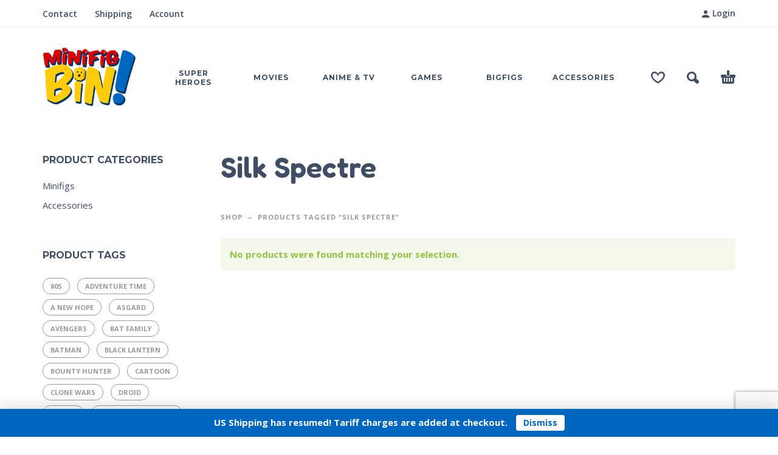

--- FILE ---
content_type: text/html; charset=UTF-8
request_url: https://minifigbin.ca/product-tag/silk-spectre/
body_size: 17676
content:
<!DOCTYPE html>
<html lang="en-CA">
<head>
	<meta charset="UTF-8">
	<meta name="viewport" content="width=device-width, initial-scale=1, maximum-scale=1, user-scalable=no"/>
	<meta name="format-detection" content="telephone=no"/>
	<link rel="profile" href="//gmpg.org/xfn/11">
	<meta name='robots' content='index, follow, max-image-preview:large, max-snippet:-1, max-video-preview:-1' />

<!-- Google Tag Manager by PYS -->
    <script data-cfasync="false" data-pagespeed-no-defer>
	    window.dataLayerPYS = window.dataLayerPYS || [];
	</script>
<!-- End Google Tag Manager by PYS -->
	<!-- This site is optimized with the Yoast SEO plugin v26.7 - https://yoast.com/wordpress/plugins/seo/ -->
	<title>Tag: Silk Spectre - Minifig Bin</title>
	<meta name="description" content="Tag: Silk Spectre" />
	<link rel="canonical" href="https://minifigbin.ca/product-tag/silk-spectre/" />
	<meta property="og:locale" content="en_US" />
	<meta property="og:type" content="article" />
	<meta property="og:title" content="Tag: Silk Spectre - Minifig Bin" />
	<meta property="og:description" content="Tag: Silk Spectre" />
	<meta property="og:url" content="https://minifigbin.ca/product-tag/silk-spectre/" />
	<meta property="og:site_name" content="Minifig Bin" />
	<meta property="og:image" content="https://minifigbin.ca/wp-content/uploads/2017/02/MiniFigBrickLogoMd.png" />
	<meta property="og:image:width" content="800" />
	<meta property="og:image:height" content="531" />
	<meta property="og:image:type" content="image/png" />
	<meta name="twitter:card" content="summary_large_image" />
	<meta name="twitter:site" content="@minifigbin" />
	<script type="application/ld+json" class="yoast-schema-graph">{"@context":"https://schema.org","@graph":[{"@type":"CollectionPage","@id":"https://minifigbin.ca/product-tag/silk-spectre/","url":"https://minifigbin.ca/product-tag/silk-spectre/","name":"Tag: Silk Spectre - Minifig Bin","isPartOf":{"@id":"https://minifigbin.ca/#website"},"description":"Tag: Silk Spectre","breadcrumb":{"@id":"https://minifigbin.ca/product-tag/silk-spectre/#breadcrumb"},"inLanguage":"en-CA"},{"@type":"BreadcrumbList","@id":"https://minifigbin.ca/product-tag/silk-spectre/#breadcrumb","itemListElement":[{"@type":"ListItem","position":1,"name":"Home","item":"https://minifigbin.ca/"},{"@type":"ListItem","position":2,"name":"Shop","item":"https://minifigbin.ca/shop/"},{"@type":"ListItem","position":3,"name":"Silk Spectre"}]},{"@type":"WebSite","@id":"https://minifigbin.ca/#website","url":"https://minifigbin.ca/","name":"Minifig Bin","description":"Minifig Bin is your source for Genuine LEGO and Lego Compatible minifigs","publisher":{"@id":"https://minifigbin.ca/#organization"},"potentialAction":[{"@type":"SearchAction","target":{"@type":"EntryPoint","urlTemplate":"https://minifigbin.ca/?s={search_term_string}"},"query-input":{"@type":"PropertyValueSpecification","valueRequired":true,"valueName":"search_term_string"}}],"inLanguage":"en-CA"},{"@type":"Organization","@id":"https://minifigbin.ca/#organization","name":"Minifig Bin","url":"https://minifigbin.ca/","logo":{"@type":"ImageObject","inLanguage":"en-CA","@id":"https://minifigbin.ca/#/schema/logo/image/","url":"https://minifigbin.ca/wp-content/uploads/2017/02/MiniFigBrickLogoMd.png","contentUrl":"https://minifigbin.ca/wp-content/uploads/2017/02/MiniFigBrickLogoMd.png","width":800,"height":531,"caption":"Minifig Bin"},"image":{"@id":"https://minifigbin.ca/#/schema/logo/image/"},"sameAs":["https://www.facebook.com/Minifig-Bin-160563581117400/","https://x.com/minifigbin","https://www.instagram.com/minifig_bin/"]}]}</script>
	<!-- / Yoast SEO plugin. -->


<script type='application/javascript'  id='pys-version-script'>console.log('PixelYourSite Free version 11.1.5.2');</script>
<link rel='dns-prefetch' href='//www.googletagmanager.com' />
<link rel="alternate" type="application/rss+xml" title="Minifig Bin &raquo; Feed" href="https://minifigbin.ca/feed/" />
<link rel="alternate" type="application/rss+xml" title="Minifig Bin &raquo; Comments Feed" href="https://minifigbin.ca/comments/feed/" />
<link rel="alternate" type="application/rss+xml" title="Minifig Bin &raquo; Silk Spectre Tag Feed" href="https://minifigbin.ca/product-tag/silk-spectre/feed/" />
		<style>
			.lazyload,
			.lazyloading {
				max-width: 100%;
			}
		</style>
		<style id='wp-img-auto-sizes-contain-inline-css' type='text/css'>
img:is([sizes=auto i],[sizes^="auto," i]){contain-intrinsic-size:3000px 1500px}
/*# sourceURL=wp-img-auto-sizes-contain-inline-css */
</style>
<link rel='stylesheet' id='xoo-aff-style-css' href='https://minifigbin.ca/wp-content/plugins/waitlist-woocommerce/xoo-form-fields-fw/assets/css/xoo-aff-style.css?ver=2.0.6' type='text/css' media='all' />
<style id='xoo-aff-style-inline-css' type='text/css'>

.xoo-aff-input-group .xoo-aff-input-icon{
	background-color:  #eee;
	color:  #555;
	max-width: 40px;
	min-width: 40px;
	border-color:  #ccc;
	border-width: 1px;
	font-size: 14px;
}
.xoo-aff-group{
	margin-bottom: 30px;
}

.xoo-aff-group input[type="text"], .xoo-aff-group input[type="password"], .xoo-aff-group input[type="email"], .xoo-aff-group input[type="number"], .xoo-aff-group select, .xoo-aff-group select + .select2, .xoo-aff-group input[type="tel"], .xoo-aff-group input[type="file"]{
	background-color: #fff;
	color: #777;
	border-width: 1px;
	border-color: #cccccc;
	height: 50px;
}


.xoo-aff-group input[type="file"]{
	line-height: calc(50px - 13px);
}



.xoo-aff-group input[type="text"]::placeholder, .xoo-aff-group input[type="password"]::placeholder, .xoo-aff-group input[type="email"]::placeholder, .xoo-aff-group input[type="number"]::placeholder, .xoo-aff-group select::placeholder, .xoo-aff-group input[type="tel"]::placeholder, .xoo-aff-group .select2-selection__rendered, .xoo-aff-group .select2-container--default .select2-selection--single .select2-selection__rendered, .xoo-aff-group input[type="file"]::placeholder, .xoo-aff-group input::file-selector-button{
	color: #777;
}

.xoo-aff-group input[type="text"]:focus, .xoo-aff-group input[type="password"]:focus, .xoo-aff-group input[type="email"]:focus, .xoo-aff-group input[type="number"]:focus, .xoo-aff-group select:focus, .xoo-aff-group select + .select2:focus, .xoo-aff-group input[type="tel"]:focus, .xoo-aff-group input[type="file"]:focus{
	background-color: #ededed;
	color: #000;
}

[placeholder]:focus::-webkit-input-placeholder{
	color: #000!important;
}


.xoo-aff-input-icon + input[type="text"], .xoo-aff-input-icon + input[type="password"], .xoo-aff-input-icon + input[type="email"], .xoo-aff-input-icon + input[type="number"], .xoo-aff-input-icon + select, .xoo-aff-input-icon + select + .select2,  .xoo-aff-input-icon + input[type="tel"], .xoo-aff-input-icon + input[type="file"]{
	border-bottom-left-radius: 0;
	border-top-left-radius: 0;
}


/*# sourceURL=xoo-aff-style-inline-css */
</style>
<link rel='stylesheet' id='xoo-aff-font-awesome5-css' href='https://minifigbin.ca/wp-content/plugins/waitlist-woocommerce/xoo-form-fields-fw/lib/fontawesome5/css/all.min.css?ver=6.9' type='text/css' media='all' />
<style id='wp-emoji-styles-inline-css' type='text/css'>

	img.wp-smiley, img.emoji {
		display: inline !important;
		border: none !important;
		box-shadow: none !important;
		height: 1em !important;
		width: 1em !important;
		margin: 0 0.07em !important;
		vertical-align: -0.1em !important;
		background: none !important;
		padding: 0 !important;
	}
/*# sourceURL=wp-emoji-styles-inline-css */
</style>
<style id='classic-theme-styles-inline-css' type='text/css'>
/*! This file is auto-generated */
.wp-block-button__link{color:#fff;background-color:#32373c;border-radius:9999px;box-shadow:none;text-decoration:none;padding:calc(.667em + 2px) calc(1.333em + 2px);font-size:1.125em}.wp-block-file__button{background:#32373c;color:#fff;text-decoration:none}
/*# sourceURL=/wp-includes/css/classic-themes.min.css */
</style>
<style id='woocommerce-inline-inline-css' type='text/css'>
.woocommerce form .form-row .required { visibility: visible; }
/*# sourceURL=woocommerce-inline-inline-css */
</style>
<link rel='stylesheet' id='wt-woocommerce-related-products-css' href='https://minifigbin.ca/wp-content/plugins/wt-woocommerce-related-products/public/css/custom-related-products-public.css?ver=1.7.6' type='text/css' media='all' />
<link rel='stylesheet' id='cfwc-frontend-css' href='https://minifigbin.ca/wp-content/plugins/customs-fees-for-woocommerce/assets/css/frontend.css?ver=1.0.0' type='text/css' media='all' />
<link rel='stylesheet' id='xoo-wl-style-css' href='https://minifigbin.ca/wp-content/plugins/waitlist-woocommerce/assets/css/xoo-wl-style.css?ver=2.8.4' type='text/css' media='all' />
<style id='xoo-wl-style-inline-css' type='text/css'>

			button.xoo-wl-action-btn{
				background-color: #333;
				color: #fff;
				padding: 10px;
			}
			button.xoo-wl-submit-btn{
				max-width: 300px;
			}
			button.xoo-wl-open-form-btn{
				max-width: 300px;
			}
			.xoo-wl-inmodal{
				max-width: 800px;
				max-height: 600px;
			}
		
				.xoo-wl-modal:before {
				    content: '';
				    display: inline-block;
				    height: 100%;
				    vertical-align: middle;
				    margin-right: -0.25em;
				}
			
				.xoo-wl-inmodal{
					display: inline-flex;
					max-height: 90%;
					height: auto;
				}

				.xoo-wl-sidebar, .xoo-wl-wrap{
					height: auto;
				}
			
/*# sourceURL=xoo-wl-style-inline-css */
</style>
<link rel='stylesheet' id='xoo-wl-fonts-css' href='https://minifigbin.ca/wp-content/plugins/waitlist-woocommerce/assets/css/xoo-wl-fonts.css?ver=2.8.4' type='text/css' media='all' />
<link rel='stylesheet' id='gateway-css' href='https://minifigbin.ca/wp-content/plugins/woocommerce-paypal-payments/modules/ppcp-button/assets/css/gateway.css?ver=3.3.1' type='text/css' media='all' />
<link rel='stylesheet' id='ideapark-core-css-css' href='https://minifigbin.ca/wp-content/uploads/kidz/min.css?ver=1767575870' type='text/css' media='all' />
<link rel='stylesheet' id='custom-css-css' href='https://minifigbin.ca/wp-content/plugins/theme-customisations-master/custom/style.css?ver=6.9' type='text/css' media='all' />
<script type="text/template" id="tmpl-variation-template">
	<div class="woocommerce-variation-description">{{{ data.variation.variation_description }}}</div>
	<div class="woocommerce-variation-price">{{{ data.variation.price_html }}}</div>
	<div class="woocommerce-variation-availability">{{{ data.variation.availability_html }}}</div>
</script>
<script type="text/template" id="tmpl-unavailable-variation-template">
	<p role="alert">Sorry, this product is unavailable. Please choose a different combination.</p>
</script>
<script type="text/javascript" id="woocommerce-google-analytics-integration-gtag-js-after">
/* <![CDATA[ */
/* Google Analytics for WooCommerce (gtag.js) */
					window.dataLayerPYS = window.dataLayerPYS || [];
					function gtag(){dataLayerPYS.push(arguments);}
					// Set up default consent state.
					for ( const mode of [{"analytics_storage":"denied","ad_storage":"denied","ad_user_data":"denied","ad_personalization":"denied","region":["AT","BE","BG","HR","CY","CZ","DK","EE","FI","FR","DE","GR","HU","IS","IE","IT","LV","LI","LT","LU","MT","NL","NO","PL","PT","RO","SK","SI","ES","SE","GB","CH"]}] || [] ) {
						gtag( "consent", "default", { "wait_for_update": 500, ...mode } );
					}
					gtag("js", new Date());
					gtag("set", "developer_id.dOGY3NW", true);
					gtag("config", "G-Q7RWZVC7CR", {"track_404":true,"allow_google_signals":true,"logged_in":false,"linker":{"domains":[],"allow_incoming":false},"custom_map":{"dimension1":"logged_in"}});
//# sourceURL=woocommerce-google-analytics-integration-gtag-js-after
/* ]]> */
</script>
<script type="text/javascript" src="https://minifigbin.ca/wp-includes/js/jquery/jquery.min.js?ver=3.7.1" id="jquery-core-js"></script>
<script type="text/javascript" src="https://minifigbin.ca/wp-includes/js/jquery/jquery-migrate.min.js?ver=3.4.1" id="jquery-migrate-js"></script>
<script type="text/javascript" id="xoo-aff-js-js-extra">
/* <![CDATA[ */
var xoo_aff_localize = {"adminurl":"https://minifigbin.ca/wp-admin/admin-ajax.php","password_strength":{"min_password_strength":3,"i18n_password_error":"Please enter a stronger password.","i18n_password_hint":"Hint: The password should be at least twelve characters long. To make it stronger, use upper and lower case letters, numbers, and symbols like ! &quot; ? $ % ^ &amp; )."}};
//# sourceURL=xoo-aff-js-js-extra
/* ]]> */
</script>
<script type="text/javascript" src="https://minifigbin.ca/wp-content/plugins/waitlist-woocommerce/xoo-form-fields-fw/assets/js/xoo-aff-js.js?ver=2.0.6" id="xoo-aff-js-js" defer="defer" data-wp-strategy="defer"></script>
<script type="text/javascript" src="https://minifigbin.ca/wp-content/plugins/woocommerce/assets/js/js-cookie/js.cookie.min.js?ver=2.1.4-wc.10.4.3" id="wc-js-cookie-js" defer="defer" data-wp-strategy="defer"></script>
<script type="text/javascript" src="https://minifigbin.ca/wp-content/plugins/wt-woocommerce-related-products/public/js/custom-related-products-public.js?ver=1.7.6" id="wt-woocommerce-related-products-js"></script>
<script type="text/javascript" src="https://minifigbin.ca/wp-content/plugins/theme-customisations-master/custom/custom.js?ver=6.9" id="custom-js-js"></script>
<script type="text/javascript" src="https://minifigbin.ca/wp-content/plugins/pixelyoursite/dist/scripts/jquery.bind-first-0.2.3.min.js?ver=0.2.3" id="jquery-bind-first-js"></script>
<script type="text/javascript" src="https://minifigbin.ca/wp-content/plugins/pixelyoursite/dist/scripts/js.cookie-2.1.3.min.js?ver=2.1.3" id="js-cookie-pys-js"></script>
<script type="text/javascript" src="https://minifigbin.ca/wp-content/plugins/pixelyoursite/dist/scripts/tld.min.js?ver=2.3.1" id="js-tld-js"></script>
<script type="text/javascript" id="pys-js-extra">
/* <![CDATA[ */
var pysOptions = {"staticEvents":[],"dynamicEvents":{"woo_add_to_cart_on_button_click":{"facebook":{"delay":0,"type":"dyn","name":"AddToCart","pixelIds":["593906117473916"],"eventID":"f23b76d4-f25d-4886-934a-735550cde85b","params":{"page_title":"Silk Spectre","post_type":"product_tag","post_id":117,"plugin":"PixelYourSite","user_role":"guest","event_url":"minifigbin.ca/product-tag/silk-spectre/"},"e_id":"woo_add_to_cart_on_button_click","ids":[],"hasTimeWindow":false,"timeWindow":0,"woo_order":"","edd_order":""},"ga":{"delay":0,"type":"dyn","name":"add_to_cart","trackingIds":["G-Q7RWZVC7CR"],"eventID":"f23b76d4-f25d-4886-934a-735550cde85b","params":{"page_title":"Silk Spectre","post_type":"product_tag","post_id":117,"plugin":"PixelYourSite","user_role":"guest","event_url":"minifigbin.ca/product-tag/silk-spectre/"},"e_id":"woo_add_to_cart_on_button_click","ids":[],"hasTimeWindow":false,"timeWindow":0,"pixelIds":[],"woo_order":"","edd_order":""}}},"triggerEvents":[],"triggerEventTypes":[],"facebook":{"pixelIds":["593906117473916"],"advancedMatching":[],"advancedMatchingEnabled":false,"removeMetadata":false,"wooVariableAsSimple":true,"serverApiEnabled":false,"wooCRSendFromServer":false,"send_external_id":null,"enabled_medical":false,"do_not_track_medical_param":["event_url","post_title","page_title","landing_page","content_name","categories","category_name","tags"],"meta_ldu":false},"ga":{"trackingIds":["G-Q7RWZVC7CR"],"commentEventEnabled":true,"downloadEnabled":true,"formEventEnabled":true,"crossDomainEnabled":false,"crossDomainAcceptIncoming":false,"crossDomainDomains":[],"isDebugEnabled":[],"serverContainerUrls":{"G-Q7RWZVC7CR":{"enable_server_container":"","server_container_url":"","transport_url":""}},"additionalConfig":{"G-Q7RWZVC7CR":{"first_party_collection":true}},"disableAdvertisingFeatures":false,"disableAdvertisingPersonalization":false,"wooVariableAsSimple":true,"custom_page_view_event":false},"debug":"","siteUrl":"https://minifigbin.ca","ajaxUrl":"https://minifigbin.ca/wp-admin/admin-ajax.php","ajax_event":"84e598f9fd","enable_remove_download_url_param":"1","cookie_duration":"7","last_visit_duration":"60","enable_success_send_form":"","ajaxForServerEvent":"1","ajaxForServerStaticEvent":"1","useSendBeacon":"1","send_external_id":"1","external_id_expire":"180","track_cookie_for_subdomains":"1","google_consent_mode":"1","gdpr":{"ajax_enabled":false,"all_disabled_by_api":false,"facebook_disabled_by_api":false,"analytics_disabled_by_api":false,"google_ads_disabled_by_api":false,"pinterest_disabled_by_api":false,"bing_disabled_by_api":false,"reddit_disabled_by_api":false,"externalID_disabled_by_api":false,"facebook_prior_consent_enabled":false,"analytics_prior_consent_enabled":true,"google_ads_prior_consent_enabled":null,"pinterest_prior_consent_enabled":true,"bing_prior_consent_enabled":true,"cookiebot_integration_enabled":false,"cookiebot_facebook_consent_category":"marketing","cookiebot_analytics_consent_category":"statistics","cookiebot_tiktok_consent_category":"marketing","cookiebot_google_ads_consent_category":"marketing","cookiebot_pinterest_consent_category":"marketing","cookiebot_bing_consent_category":"marketing","consent_magic_integration_enabled":false,"real_cookie_banner_integration_enabled":false,"cookie_notice_integration_enabled":false,"cookie_law_info_integration_enabled":false,"analytics_storage":{"enabled":true,"value":"granted","filter":false},"ad_storage":{"enabled":true,"value":"granted","filter":false},"ad_user_data":{"enabled":true,"value":"granted","filter":false},"ad_personalization":{"enabled":true,"value":"granted","filter":false}},"cookie":{"disabled_all_cookie":false,"disabled_start_session_cookie":false,"disabled_advanced_form_data_cookie":false,"disabled_landing_page_cookie":false,"disabled_first_visit_cookie":false,"disabled_trafficsource_cookie":false,"disabled_utmTerms_cookie":false,"disabled_utmId_cookie":false},"tracking_analytics":{"TrafficSource":"direct","TrafficLanding":"undefined","TrafficUtms":[],"TrafficUtmsId":[]},"GATags":{"ga_datalayer_type":"default","ga_datalayer_name":"dataLayerPYS"},"woo":{"enabled":true,"enabled_save_data_to_orders":true,"addToCartOnButtonEnabled":true,"addToCartOnButtonValueEnabled":true,"addToCartOnButtonValueOption":"price","singleProductId":null,"removeFromCartSelector":"form.woocommerce-cart-form .remove","addToCartCatchMethod":"add_cart_js","is_order_received_page":false,"containOrderId":false},"edd":{"enabled":false},"cache_bypass":"1768813420"};
//# sourceURL=pys-js-extra
/* ]]> */
</script>
<script type="text/javascript" src="https://minifigbin.ca/wp-content/plugins/pixelyoursite/dist/scripts/public.js?ver=11.1.5.2" id="pys-js"></script>
<link rel="https://api.w.org/" href="https://minifigbin.ca/wp-json/" /><link rel="alternate" title="JSON" type="application/json" href="https://minifigbin.ca/wp-json/wp/v2/product_tag/117" /><script type="text/javascript">
(function(url){
	if(/(?:Chrome\/26\.0\.1410\.63 Safari\/537\.31|WordfenceTestMonBot)/.test(navigator.userAgent)){ return; }
	var addEvent = function(evt, handler) {
		if (window.addEventListener) {
			document.addEventListener(evt, handler, false);
		} else if (window.attachEvent) {
			document.attachEvent('on' + evt, handler);
		}
	};
	var removeEvent = function(evt, handler) {
		if (window.removeEventListener) {
			document.removeEventListener(evt, handler, false);
		} else if (window.detachEvent) {
			document.detachEvent('on' + evt, handler);
		}
	};
	var evts = 'contextmenu dblclick drag dragend dragenter dragleave dragover dragstart drop keydown keypress keyup mousedown mousemove mouseout mouseover mouseup mousewheel scroll'.split(' ');
	var logHuman = function() {
		if (window.wfLogHumanRan) { return; }
		window.wfLogHumanRan = true;
		var wfscr = document.createElement('script');
		wfscr.type = 'text/javascript';
		wfscr.async = true;
		wfscr.src = url + '&r=' + Math.random();
		(document.getElementsByTagName('head')[0]||document.getElementsByTagName('body')[0]).appendChild(wfscr);
		for (var i = 0; i < evts.length; i++) {
			removeEvent(evts[i], logHuman);
		}
	};
	for (var i = 0; i < evts.length; i++) {
		addEvent(evts[i], logHuman);
	}
})('//minifigbin.ca/?wordfence_lh=1&hid=567AECE43A5A587459C18E669D6B8CB6');
</script>		<script>
			document.documentElement.className = document.documentElement.className.replace('no-js', 'js');
		</script>
				<style>
			.no-js img.lazyload {
				display: none;
			}

			figure.wp-block-image img.lazyloading {
				min-width: 150px;
			}

			.lazyload,
			.lazyloading {
				--smush-placeholder-width: 100px;
				--smush-placeholder-aspect-ratio: 1/1;
				width: var(--smush-image-width, var(--smush-placeholder-width)) !important;
				aspect-ratio: var(--smush-image-aspect-ratio, var(--smush-placeholder-aspect-ratio)) !important;
			}

						.lazyload, .lazyloading {
				opacity: 0;
			}

			.lazyloaded {
				opacity: 1;
				transition: opacity 400ms;
				transition-delay: 0ms;
			}

					</style>
				<script>
			var ideapark_svg_content = "";
			var ajax = new XMLHttpRequest();
			ajax.open("GET", "https://minifigbin.ca/wp-content/themes/kidz/img/sprite.svg?v=1754781642", true);
			ajax.send();
			ajax.onload = function (e) {
				ideapark_svg_content = ajax.responseText;
				ideapark_download_svg_onload();
			};
			
			function ideapark_download_svg_onload() {
				if (typeof document.body != "undefined" && document.body != null && typeof document.body.childNodes != "undefined" && typeof document.body.childNodes[0] != "undefined") {
					var div = document.createElement("div");
					div.className = "svg-sprite-container";
					div.innerHTML = ideapark_svg_content;
					document.body.insertBefore(div, document.body.childNodes[0]);
				} else {
					setTimeout(ideapark_download_svg_onload, 100);
				}
			}

		</script>
			<link rel="stylesheet" href="//fonts.googleapis.com/css?family=Open+Sans%3Aregular%2C500%2C700%2C800%2C600%7CFredoka%3Aregular%2C500%2C700%2C600%7CMontserrat%3Aregular%2C500%2C700%2C800%2C600%26subset%3Dlatin%2Clatin-ext">
			<noscript><style>.woocommerce-product-gallery{ opacity: 1 !important; }</style></noscript>
	<link rel="icon" href="https://minifigbin.ca/wp-content/uploads/2017/02/favicon-70x70.png" sizes="32x32" />
<link rel="icon" href="https://minifigbin.ca/wp-content/uploads/2017/02/favicon-210x210.png" sizes="192x192" />
<link rel="apple-touch-icon" href="https://minifigbin.ca/wp-content/uploads/2017/02/favicon-210x210.png" />
<meta name="msapplication-TileImage" content="https://minifigbin.ca/wp-content/uploads/2017/02/favicon.png" />
		<style type="text/css" id="wp-custom-css">
			.ip-shop-loop-actions button.xoo-wl-btn-popup,
.ip-shop-loop-actions .xoo-wl-btc-popup{
	display:none;
}

.entry-content .product-category, .product-category{
	margin-bottom:25px;
}

.ip-shop-container, .ip-blog-container, .ip-page-container{
	margin-top:45px;
}

#customer_details p.mailchimp-newsletter input[type=checkbox]+label:before{
	margin-left:0;
}

.awdr-you-saved-text span.woocommerce-Price-amount.amount {
    font-size: inherit;
}		</style>
		<link rel='stylesheet' id='wc-blocks-style-css' href='https://minifigbin.ca/wp-content/plugins/woocommerce/assets/client/blocks/wc-blocks.css?ver=wc-10.4.3' type='text/css' media='all' />
</head>
<body class="archive tax-product_tag term-silk-spectre term-117 wp-theme-kidz theme-kidz woocommerce woocommerce-page woocommerce-demo-store woocommerce-no-js sidebar-left header-type-1 sticky-type-2 layout-fullscreen fullwidth-slider mega-menu woocommerce-on h-ltr preload">
<p role="complementary" aria-label="Store notice" class="woocommerce-store-notice woocommerce-store-notice--bottom demo_store" data-notice-id="e02f705236ce8d70936a3cddd9f1f9c8" style="display:none;">US Shipping has resumed! Tariff charges are added at checkout.  <a role="button" href="#" class="woocommerce-store-notice__dismiss-link">Dismiss</a></p><div id="ajax-search" class="search-type-2 hidden">
	<div class="container ajax-search-container">
		<div class="ajax-search-tip">What you are looking for?</div>
		
	<form role="search" method="get" action="https://minifigbin.ca/">
		<input id="ajax-search-input" autocomplete="off" type="text" name="s" placeholder="search products..." value="" /><input type="hidden" name="post_type" value="product"><a id="search-close" href="#">
			<svg>
				<use xlink:href="#svg-close" />
			</svg>
		</a>
		<button type="submit" class="search" aria-label="Search">
			<svg>
				<use xlink:href="#svg-search" />
			</svg>
		</button>
	</form>	</div>
</div>
	<div id="ajax-search-result" class="search-type-2 loading">
		<div class="container ajax-search-result-container js-ajax-search-result"></div>
	</div>
<div class="search-shadow search-type-2 hidden">
	<span class="ip-shop-loop-loading"><i></i><i></i><i></i></span>
</div>
<div id="wrap"
     class="search-type-2 ">
	<header id="header">
					<div id="home-top-menu"
			 class="top-menu " >
			<div class="container"><nav class="menu-top-menu-container"><ul id="menu-top-menu" class="menu"><li id="menu-item-82" class="menu-item menu-item-type-post_type menu-item-object-page menu-item-82"><a href="https://minifigbin.ca/contact/">Contact</a><a href="#" class="js-more"><i class="more"></i></a></li>
<li id="menu-item-108" class="menu-item menu-item-type-post_type menu-item-object-page menu-item-108"><a href="https://minifigbin.ca/shipping/">Shipping</a><a href="#" class="js-more"><i class="more"></i></a></li>
<li id="menu-item-472" class="menu-item menu-item-type-post_type menu-item-object-page menu-item-472"><a href="https://minifigbin.ca/my-account/">Account</a><a href="#" class="js-more"><i class="more"></i></a></li>
</ul></nav>				<div class="auth"><a href="https://minifigbin.ca/my-account/" rel="nofollow"><svg><use xlink:href="#svg-user" /></svg><span>Login</span></a></div></div>		</div>
			<div class="main-menu">
			<div class="container">
				<a class="mobile-menu" onclick="return false;" aria-label="Menu" role="button">
					<svg>
						<use xlink:href="#svg-bars"/>
					</svg>
				</a>
				<div class="container-2">
					<div class="header-buttons">
							<a rel="nofollow" aria-label="Wishlist" class="wishlist-info wishlist" href="https://minifigbin.ca/wishlist/">
		<svg class="svg on">
			<use xlink:href="#svg-wishlist-on" />
		</svg>
		<svg class="svg off">
			<use xlink:href="#svg-wishlist-off" />
		</svg>
		<span class="ip-wishlist-count"></span>	</a>
													<a class="search" onclick="return false;" aria-label="Search" role="button">
								<svg>
									<use xlink:href="#svg-search"/>
								</svg>
							</a>
																									<div
								class="cart-info">
								<a  href="https://minifigbin.ca/cart/">
									<svg>
										<use xlink:href="#svg-cart"/>
									</svg><span class="ip-cart-count"></span>								</a>
																	<div class="widget_shopping_cart_content"></div>
															</div>
											</div>
										<span class="logo-wrap">
		<a href="https://minifigbin.ca/">					<img  width="236" height="150"  data-src="https://minifigbin.ca/wp-content/uploads/2017/02/MiniFigLogo-sm.png" alt="Minifig Bin" class="logo lazyload" src="[data-uri]" style="--smush-placeholder-width: 236px; --smush-placeholder-aspect-ratio: 236/150;" />
				</a></span>
				</div>

				<div class="menu-shadow hidden"></div>

												<div
					class="product-categories product-categories--3 ">
					<ul id="menu-main-menu" class="menu main-menu-container main-menu-text-only main-menu-fixed"><li id="menu-item-1787" class="menu-item-type-taxonomy menu-item-object-product_cat menu-item-has-children menu-item-1787 items-6 menu-col-2 without-icon"><a href="https://minifigbin.ca/product-category/minifigs/superheroes/"><span>Super Heroes</span></a><a class="js-more" href="#"><i class="more"></i></a>
<ul class="sub-menu">
	<li id="menu-item-1788" class="menu-item-type-taxonomy menu-item-object-product_cat menu-item-has-children menu-item-1788 without-icon"><a href="https://minifigbin.ca/product-category/minifigs/superheroes/dc/">DC</a><a class="js-more" href="#"><i class="more"></i></a>
	<ul class="sub-menu">
		<li id="menu-item-1823" class="menu-item-type-taxonomy menu-item-object-product_tag menu-item-1823 without-icon"><a href="https://minifigbin.ca/product-tag/bat-family/">Bat Family</a><a class="js-more" href="#"><i class="more"></i></a></li>
		<li id="menu-item-1825" class="menu-item-type-taxonomy menu-item-object-product_tag menu-item-1825 without-icon"><a href="https://minifigbin.ca/product-tag/justice-league/">Justice League</a><a class="js-more" href="#"><i class="more"></i></a></li>
		<li id="menu-item-1829" class="menu-item-type-taxonomy menu-item-object-product_tag menu-item-1829 without-icon"><a href="https://minifigbin.ca/product-tag/the-lantern-corps/">The Lantern Corps</a><a class="js-more" href="#"><i class="more"></i></a></li>
	</ul>
</li>
	<li id="menu-item-1789" class="menu-item-type-taxonomy menu-item-object-product_cat menu-item-has-children menu-item-1789 without-icon"><a href="https://minifigbin.ca/product-category/minifigs/superheroes/marvel/">Marvel</a><a class="js-more" href="#"><i class="more"></i></a>
	<ul class="sub-menu">
		<li id="menu-item-1824" class="menu-item-type-taxonomy menu-item-object-product_tag menu-item-1824 without-icon"><a href="https://minifigbin.ca/product-tag/avengers/">Avengers</a><a class="js-more" href="#"><i class="more"></i></a></li>
		<li id="menu-item-1828" class="menu-item-type-taxonomy menu-item-object-product_tag menu-item-1828 without-icon"><a href="https://minifigbin.ca/product-tag/spider-family/">Spider Family</a><a class="js-more" href="#"><i class="more"></i></a></li>
	</ul>
</li>
	<li id="menu-item-1790" class="menu-item-type-taxonomy menu-item-object-product_cat menu-item-1790 without-icon"><a href="https://minifigbin.ca/product-category/minifigs/superheroes/other-superheroes/">Other Superheroes</a><a class="js-more" href="#"><i class="more"></i></a></li>
</ul>
</li>
<li id="menu-item-1781" class="menu-item-type-taxonomy menu-item-object-product_cat menu-item-has-children menu-item-1781 items-6 without-icon"><a href="https://minifigbin.ca/product-category/minifigs/movies/"><span>Movies</span></a><a class="js-more" href="#"><i class="more"></i></a>
<ul class="sub-menu">
	<li id="menu-item-1784" class="menu-item-type-taxonomy menu-item-object-product_cat menu-item-has-children menu-item-1784 without-icon"><a href="https://minifigbin.ca/product-category/minifigs/movies/star-wars/">Star Wars</a><a class="js-more" href="#"><i class="more"></i></a>
	<ul class="sub-menu sub-menu__inner">
		<li id="menu-item-1826" class="menu-item-type-taxonomy menu-item-object-product_tag menu-item-1826 without-icon"><a href="https://minifigbin.ca/product-tag/jedi/">Jedi</a><a class="js-more" href="#"><i class="more"></i></a></li>
		<li id="menu-item-1827" class="menu-item-type-taxonomy menu-item-object-product_tag menu-item-1827 without-icon"><a href="https://minifigbin.ca/product-tag/sith/">Sith</a><a class="js-more" href="#"><i class="more"></i></a></li>
	</ul>
</li>
	<li id="menu-item-1782" class="menu-item-type-taxonomy menu-item-object-product_cat menu-item-1782 without-icon"><a href="https://minifigbin.ca/product-category/minifigs/movies/horror/">Horror</a><a class="js-more" href="#"><i class="more"></i></a></li>
	<li id="menu-item-1783" class="menu-item-type-taxonomy menu-item-object-product_cat menu-item-1783 without-icon"><a href="https://minifigbin.ca/product-category/minifigs/movies/other/">Other</a><a class="js-more" href="#"><i class="more"></i></a></li>
</ul>
</li>
<li id="menu-item-1791" class="menu-item-type-taxonomy menu-item-object-product_cat menu-item-has-children menu-item-1791 items-6 menu-col-2 without-icon"><a href="https://minifigbin.ca/product-category/minifigs/tv/"><span>Anime &#038; TV</span></a><a class="js-more" href="#"><i class="more"></i></a>
<ul class="sub-menu">
	<li id="menu-item-1792" class="menu-item-type-taxonomy menu-item-object-product_cat menu-item-has-children menu-item-1792 without-icon"><a href="https://minifigbin.ca/product-category/minifigs/tv/anime/">Anime</a><a class="js-more" href="#"><i class="more"></i></a>
	<ul class="sub-menu">
		<li id="menu-item-2167" class="menu-item-type-taxonomy menu-item-object-product_cat menu-item-2167 without-icon"><a href="https://minifigbin.ca/product-category/minifigs/tv/anime/dragon-ball/">Dragon Ball</a><a class="js-more" href="#"><i class="more"></i></a></li>
		<li id="menu-item-2172" class="menu-item-type-taxonomy menu-item-object-product_cat menu-item-2172 without-icon"><a href="https://minifigbin.ca/product-category/minifigs/tv/anime/evangelion/">Evangelion</a><a class="js-more" href="#"><i class="more"></i></a></li>
		<li id="menu-item-2300" class="menu-item-type-taxonomy menu-item-object-product_cat menu-item-2300 without-icon"><a href="https://minifigbin.ca/product-category/minifigs/tv/anime/my-hero-academia/">My Hero Academia</a><a class="js-more" href="#"><i class="more"></i></a></li>
		<li id="menu-item-2168" class="menu-item-type-taxonomy menu-item-object-product_cat menu-item-2168 without-icon"><a href="https://minifigbin.ca/product-category/minifigs/tv/anime/naruto/">Naruto</a><a class="js-more" href="#"><i class="more"></i></a></li>
		<li id="menu-item-2173" class="menu-item-type-taxonomy menu-item-object-product_cat menu-item-2173 without-icon"><a href="https://minifigbin.ca/product-category/minifigs/tv/anime/other-anime/">Other Anime</a><a class="js-more" href="#"><i class="more"></i></a></li>
	</ul>
</li>
	<li id="menu-item-2544" class="menu-item-type-taxonomy menu-item-object-product_cat menu-item-2544 without-icon"><a href="https://minifigbin.ca/product-category/minifigs/tv/masters-of-the-universe/">Masters of the Universe</a><a class="js-more" href="#"><i class="more"></i></a></li>
	<li id="menu-item-1794" class="menu-item-type-taxonomy menu-item-object-product_cat menu-item-1794 without-icon"><a href="https://minifigbin.ca/product-category/minifigs/tv/other-tv/">Other TV</a><a class="js-more" href="#"><i class="more"></i></a></li>
</ul>
</li>
<li id="menu-item-1795" class="menu-item-type-taxonomy menu-item-object-product_cat menu-item-has-children menu-item-1795 items-6 without-icon"><a href="https://minifigbin.ca/product-category/minifigs/video-games/"><span>Games</span></a><a class="js-more" href="#"><i class="more"></i></a>
<ul class="sub-menu">
	<li id="menu-item-1796" class="menu-item-type-taxonomy menu-item-object-product_cat menu-item-1796 without-icon"><a href="https://minifigbin.ca/product-category/minifigs/video-games/fortnite/">Fortnite</a><a class="js-more" href="#"><i class="more"></i></a></li>
	<li id="menu-item-2143" class="menu-item-type-taxonomy menu-item-object-product_cat menu-item-2143 without-icon"><a href="https://minifigbin.ca/product-category/minifigs/video-games/halo/">Halo</a><a class="js-more" href="#"><i class="more"></i></a></li>
	<li id="menu-item-1798" class="menu-item-type-taxonomy menu-item-object-product_cat menu-item-1798 without-icon"><a href="https://minifigbin.ca/product-category/minifigs/video-games/overwatch/">Overwatch</a><a class="js-more" href="#"><i class="more"></i></a></li>
	<li id="menu-item-2299" class="menu-item-type-taxonomy menu-item-object-product_cat menu-item-2299 without-icon"><a href="https://minifigbin.ca/product-category/minifigs/video-games/pokemon/">Pokemon</a><a class="js-more" href="#"><i class="more"></i></a></li>
	<li id="menu-item-1799" class="menu-item-type-taxonomy menu-item-object-product_cat menu-item-1799 without-icon"><a href="https://minifigbin.ca/product-category/minifigs/video-games/street-fighter/">Street Fighter</a><a class="js-more" href="#"><i class="more"></i></a></li>
	<li id="menu-item-1797" class="menu-item-type-taxonomy menu-item-object-product_cat menu-item-1797 without-icon"><a href="https://minifigbin.ca/product-category/minifigs/video-games/other-games/">Other Games</a><a class="js-more" href="#"><i class="more"></i></a></li>
</ul>
</li>
<li id="menu-item-1780" class="menu-item-type-taxonomy menu-item-object-product_cat menu-item-1780 items-6 without-icon"><a href="https://minifigbin.ca/product-category/minifigs/bigfigs/"><span>Bigfigs</span></a><a class="js-more" href="#"><i class="more"></i></a></li>
<li id="menu-item-1776" class="menu-item-type-taxonomy menu-item-object-product_cat menu-item-has-children menu-item-1776 items-6 without-icon"><a href="https://minifigbin.ca/product-category/accessories/"><span>Accessories</span></a><a class="js-more" href="#"><i class="more"></i></a>
<ul class="sub-menu">
	<li id="menu-item-1777" class="menu-item-type-taxonomy menu-item-object-product_cat menu-item-1777 without-icon"><a href="https://minifigbin.ca/product-category/accessories/heads/">Heads</a><a class="js-more" href="#"><i class="more"></i></a></li>
	<li id="menu-item-1778" class="menu-item-type-taxonomy menu-item-object-product_cat menu-item-1778 without-icon"><a href="https://minifigbin.ca/product-category/accessories/weapons/">Weapons</a><a class="js-more" href="#"><i class="more"></i></a></li>
</ul>
</li>
</ul>										<a class="mobile-menu-close" onclick="return false;">
						<svg>
							<use xlink:href="#svg-close"/>
						</svg>
					</a>
											<div class="auth"><a href="https://minifigbin.ca/my-account/" rel="nofollow"><svg><use xlink:href="#svg-user" /></svg><span>Login</span></a></div>
										<a onclick="return false;" class="mobile-menu-back">
						<svg>
							<use xlink:href="#svg-angle-left"/>
						</svg>
						Back					</a>
						<a rel="nofollow" aria-label="Wishlist" class="wishlist-info mobile-wishlist" href="https://minifigbin.ca/wishlist/">
		<svg class="svg on">
			<use xlink:href="#svg-wishlist-on" />
		</svg>
		<svg class="svg off">
			<use xlink:href="#svg-wishlist-off" />
		</svg>
		<span class="ip-wishlist-count"></span>	</a>
											<a class="mobile-search" onclick="false;">
							<svg>
								<use xlink:href="#svg-search"/>
							</svg>
						</a>
									</div>
			</div>
		</div>
	</header>

<div id="primary" class="content-area"><main id="main" class="site-main" role="main">
<div class="container ip-shop-container ">

	<div class="row row-flex-desktop">
					<div class="col-md-3 col-sidebar">
				
<div id="ip-shop-sidebar"
     class="js-sticky-sidebar">
	<aside id="woocommerce_product_categories-2" class="widget woocommerce widget_product_categories"><h2 class="widget-title">Product categories</h2><ul class="product-categories"><li class="cat-item cat-item-6 cat-parent"><a href="https://minifigbin.ca/product-category/minifigs/">Minifigs</a></li>
<li class="cat-item cat-item-122 cat-parent"><a href="https://minifigbin.ca/product-category/accessories/">Accessories</a></li>
</ul></aside><aside id="woocommerce_product_tag_cloud-2" class="widget woocommerce widget_product_tag_cloud"><h2 class="widget-title">Product Tags</h2><div class="tagcloud"><a href="https://minifigbin.ca/product-tag/80s/" class="tag-cloud-link tag-link-179 tag-link-position-1" style="font-size: 19.333333333333pt;" aria-label="80s (37 products)">80s</a>
<a href="https://minifigbin.ca/product-tag/adventure-time/" class="tag-cloud-link tag-link-282 tag-link-position-2" style="font-size: 11pt;" aria-label="Adventure Time (11 products)">Adventure Time</a>
<a href="https://minifigbin.ca/product-tag/a-new-hope/" class="tag-cloud-link tag-link-144 tag-link-position-3" style="font-size: 8pt;" aria-label="A New Hope (7 products)">A New Hope</a>
<a href="https://minifigbin.ca/product-tag/asgard/" class="tag-cloud-link tag-link-244 tag-link-position-4" style="font-size: 8.8333333333333pt;" aria-label="Asgard (8 products)">Asgard</a>
<a href="https://minifigbin.ca/product-tag/avengers/" class="tag-cloud-link tag-link-68 tag-link-position-5" style="font-size: 16.5pt;" aria-label="Avengers (25 products)">Avengers</a>
<a href="https://minifigbin.ca/product-tag/bat-family/" class="tag-cloud-link tag-link-27 tag-link-position-6" style="font-size: 13.5pt;" aria-label="Bat Family (16 products)">Bat Family</a>
<a href="https://minifigbin.ca/product-tag/batman/" class="tag-cloud-link tag-link-8 tag-link-position-7" style="font-size: 8.8333333333333pt;" aria-label="Batman (8 products)">Batman</a>
<a href="https://minifigbin.ca/product-tag/black-lantern/" class="tag-cloud-link tag-link-195 tag-link-position-8" style="font-size: 9.6666666666667pt;" aria-label="Black Lantern (9 products)">Black Lantern</a>
<a href="https://minifigbin.ca/product-tag/bounty-hunter/" class="tag-cloud-link tag-link-250 tag-link-position-9" style="font-size: 9.6666666666667pt;" aria-label="Bounty Hunter (9 products)">Bounty Hunter</a>
<a href="https://minifigbin.ca/product-tag/cartoon/" class="tag-cloud-link tag-link-281 tag-link-position-10" style="font-size: 12.166666666667pt;" aria-label="Cartoon (13 products)">Cartoon</a>
<a href="https://minifigbin.ca/product-tag/clone-wars/" class="tag-cloud-link tag-link-137 tag-link-position-11" style="font-size: 14pt;" aria-label="Clone Wars (17 products)">Clone Wars</a>
<a href="https://minifigbin.ca/product-tag/droid/" class="tag-cloud-link tag-link-254 tag-link-position-12" style="font-size: 12.666666666667pt;" aria-label="Droid (14 products)">Droid</a>
<a href="https://minifigbin.ca/product-tag/empire/" class="tag-cloud-link tag-link-29 tag-link-position-13" style="font-size: 15.333333333333pt;" aria-label="Empire (21 products)">Empire</a>
<a href="https://minifigbin.ca/product-tag/empire-strikes-back/" class="tag-cloud-link tag-link-249 tag-link-position-14" style="font-size: 9.6666666666667pt;" aria-label="Empire Strikes Back (9 products)">Empire Strikes Back</a>
<a href="https://minifigbin.ca/product-tag/endgame/" class="tag-cloud-link tag-link-222 tag-link-position-15" style="font-size: 8pt;" aria-label="Endgame (7 products)">Endgame</a>
<a href="https://minifigbin.ca/product-tag/green-lantern/" class="tag-cloud-link tag-link-100 tag-link-position-16" style="font-size: 8pt;" aria-label="Green Lantern (7 products)">Green Lantern</a>
<a href="https://minifigbin.ca/product-tag/horror/" class="tag-cloud-link tag-link-260 tag-link-position-17" style="font-size: 12.166666666667pt;" aria-label="Horror (13 products)">Horror</a>
<a href="https://minifigbin.ca/product-tag/hulk/" class="tag-cloud-link tag-link-69 tag-link-position-18" style="font-size: 8pt;" aria-label="Hulk (7 products)">Hulk</a>
<a href="https://minifigbin.ca/product-tag/jedi/" class="tag-cloud-link tag-link-134 tag-link-position-19" style="font-size: 15.333333333333pt;" aria-label="Jedi (21 products)">Jedi</a>
<a href="https://minifigbin.ca/product-tag/justice-league/" class="tag-cloud-link tag-link-60 tag-link-position-20" style="font-size: 17.666666666667pt;" aria-label="Justice League (29 products)">Justice League</a>
<a href="https://minifigbin.ca/product-tag/mandalorian/" class="tag-cloud-link tag-link-252 tag-link-position-21" style="font-size: 12.166666666667pt;" aria-label="Mandalorian (13 products)">Mandalorian</a>
<a href="https://minifigbin.ca/product-tag/mario-bros/" class="tag-cloud-link tag-link-326 tag-link-position-22" style="font-size: 11pt;" aria-label="Mario Bros (11 products)">Mario Bros</a>
<a href="https://minifigbin.ca/product-tag/masters-of-the-universe/" class="tag-cloud-link tag-link-352 tag-link-position-23" style="font-size: 13pt;" aria-label="Masters of the Universe (15 products)">Masters of the Universe</a>
<a href="https://minifigbin.ca/product-tag/minifig-set/" class="tag-cloud-link tag-link-20 tag-link-position-24" style="font-size: 9.6666666666667pt;" aria-label="Minifig Set (9 products)">Minifig Set</a>
<a href="https://minifigbin.ca/product-tag/mutant/" class="tag-cloud-link tag-link-207 tag-link-position-25" style="font-size: 9.6666666666667pt;" aria-label="Mutant (9 products)">Mutant</a>
<a href="https://minifigbin.ca/product-tag/naruto/" class="tag-cloud-link tag-link-268 tag-link-position-26" style="font-size: 10.333333333333pt;" aria-label="Naruto (10 products)">Naruto</a>
<a href="https://minifigbin.ca/product-tag/no-way-home/" class="tag-cloud-link tag-link-343 tag-link-position-27" style="font-size: 10.333333333333pt;" aria-label="No Way Home (10 products)">No Way Home</a>
<a href="https://minifigbin.ca/product-tag/peter-parker/" class="tag-cloud-link tag-link-212 tag-link-position-28" style="font-size: 11pt;" aria-label="Peter Parker (11 products)">Peter Parker</a>
<a href="https://minifigbin.ca/product-tag/sith/" class="tag-cloud-link tag-link-31 tag-link-position-29" style="font-size: 11pt;" aria-label="Sith (11 products)">Sith</a>
<a href="https://minifigbin.ca/product-tag/space-marine/" class="tag-cloud-link tag-link-386 tag-link-position-30" style="font-size: 13.5pt;" aria-label="Space Marine (16 products)">Space Marine</a>
<a href="https://minifigbin.ca/product-tag/spider-man/" class="tag-cloud-link tag-link-43 tag-link-position-31" style="font-size: 17.666666666667pt;" aria-label="Spider-Man (29 products)">Spider-Man</a>
<a href="https://minifigbin.ca/product-tag/spider-verse/" class="tag-cloud-link tag-link-368 tag-link-position-32" style="font-size: 11.5pt;" aria-label="Spider-Verse (12 products)">Spider-Verse</a>
<a href="https://minifigbin.ca/product-tag/spider-family/" class="tag-cloud-link tag-link-44 tag-link-position-33" style="font-size: 22pt;" aria-label="Spider Family (54 products)">Spider Family</a>
<a href="https://minifigbin.ca/product-tag/stormtrooper/" class="tag-cloud-link tag-link-28 tag-link-position-34" style="font-size: 11pt;" aria-label="Stormtrooper (11 products)">Stormtrooper</a>
<a href="https://minifigbin.ca/product-tag/symbiote/" class="tag-cloud-link tag-link-234 tag-link-position-35" style="font-size: 13.5pt;" aria-label="Symbiote (16 products)">Symbiote</a>
<a href="https://minifigbin.ca/product-tag/the-force-awakens/" class="tag-cloud-link tag-link-102 tag-link-position-36" style="font-size: 8pt;" aria-label="The Force Awakens (7 products)">The Force Awakens</a>
<a href="https://minifigbin.ca/product-tag/the-lantern-corps/" class="tag-cloud-link tag-link-188 tag-link-position-37" style="font-size: 15.333333333333pt;" aria-label="The Lantern Corps (21 products)">The Lantern Corps</a>
<a href="https://minifigbin.ca/product-tag/the-mandalorian/" class="tag-cloud-link tag-link-202 tag-link-position-38" style="font-size: 12.666666666667pt;" aria-label="The Mandalorian (14 products)">The Mandalorian</a>
<a href="https://minifigbin.ca/product-tag/the-rebellion/" class="tag-cloud-link tag-link-107 tag-link-position-39" style="font-size: 13pt;" aria-label="The Rebellion (15 products)">The Rebellion</a>
<a href="https://minifigbin.ca/product-tag/the-resistance/" class="tag-cloud-link tag-link-103 tag-link-position-40" style="font-size: 11pt;" aria-label="The Resistance (11 products)">The Resistance</a>
<a href="https://minifigbin.ca/product-tag/venom/" class="tag-cloud-link tag-link-86 tag-link-position-41" style="font-size: 8.8333333333333pt;" aria-label="Venom (8 products)">Venom</a>
<a href="https://minifigbin.ca/product-tag/warhammer/" class="tag-cloud-link tag-link-374 tag-link-position-42" style="font-size: 14pt;" aria-label="Warhammer (17 products)">Warhammer</a>
<a href="https://minifigbin.ca/product-tag/wolverine/" class="tag-cloud-link tag-link-204 tag-link-position-43" style="font-size: 8pt;" aria-label="Wolverine (7 products)">Wolverine</a>
<a href="https://minifigbin.ca/product-tag/x-men/" class="tag-cloud-link tag-link-206 tag-link-position-44" style="font-size: 14.666666666667pt;" aria-label="X-Men (19 products)">X-Men</a>
<a href="https://minifigbin.ca/product-tag/zombie/" class="tag-cloud-link tag-link-345 tag-link-position-45" style="font-size: 9.6666666666667pt;" aria-label="Zombie (9 products)">Zombie</a></div></aside>	<a class="mobile-sidebar-close" href="#">
		<svg>
			<use xlink:href="#svg-close"/>
		</svg>
	</a>
</div>

			</div>
				<div class="col-md-9">
						<div class="js-sticky-sidebar-nearby">				
					<header class="woocommerce-products-header main-header ip-shop-header">
						<h1 class="woocommerce-products-header__title page-title">Silk Spectre</h1>
						<div class="products-wrap products-wrap--category">
							<div
								class="product-category-list"></div>
						</div>
													<div class="row grid-header">
								<div class="col-md-8">
									<nav class="woocommerce-breadcrumb"><ul><li><a href="https://minifigbin.ca/shop/">Shop</a></li><li>Products tagged &ldquo;Silk Spectre&rdquo;</li></ul></nav>								</div>
															</div>
											</header>

				
				
				<div class="woocommerce-no-products-found">
	
	<div class="woocommerce-info" role="status">
		No products were found matching your selection.	</div>
</div>
							</div>		</div>
	</div>
</div>

</main></div>
<footer id="footer" class="footer--widgets">
	<div class="wrap" >
		<div class="container">
						<div class="footer-sidebar">
	<div class="footer-sidebar__wrap">
							<aside id="text-2" class="widget footer-widget widget_text"><h2 class="widget-title">Welcome to Minifig Bin!</h2>			<div class="textwidget"><p>Minifig Bin is your source for compatible minifigs in Canada and the United States.</p>
<p>Located in Canada, Minifig Bin strives to offer fast and convenient shipping to get your minifigs into your hands quickly.</p>
</div>
		</aside><aside id="text-3" class="widget footer-widget widget_text"><h2 class="widget-title">Free Shipping!</h2>			<div class="textwidget"><p>Spend $45 CAD or more and get free shipping worldwide!</p>
</div>
		</aside><aside id="text-4" class="widget footer-widget widget_text"><h2 class="widget-title">Disclaimer</h2>			<div class="textwidget"><p>LEGO<sup>® </sup>is a trademark of the LEGO Group of companies which does not sponsor, authorize or endorse this site</p>
</div>
		</aside><aside id="nav_menu-2" class="widget footer-widget widget_nav_menu"><h2 class="widget-title">Menu</h2><div class="menu-footer-menu-container"><ul id="menu-footer-menu" class="menu"><li id="menu-item-132" class="menu-item menu-item-type-custom menu-item-object-custom menu-item-132"><a href="/product-category/minifigs/">Minifigs</a></li>
<li id="menu-item-491" class="menu-item menu-item-type-custom menu-item-object-custom menu-item-491"><a href="/product-category/accessories/">Accessories</a></li>
<li id="menu-item-130" class="menu-item menu-item-type-post_type menu-item-object-page menu-item-130"><a href="https://minifigbin.ca/disclaimer/">Disclaimer</a></li>
<li id="menu-item-129" class="menu-item menu-item-type-post_type menu-item-object-page menu-item-129"><a href="https://minifigbin.ca/shipping/">Shipping</a></li>
<li id="menu-item-3162" class="menu-item menu-item-type-post_type menu-item-object-page menu-item-3162"><a href="https://minifigbin.ca/returns/">Returns</a></li>
<li id="menu-item-131" class="menu-item menu-item-type-post_type menu-item-object-page menu-item-131"><a href="https://minifigbin.ca/contact/">Contact</a></li>
<li id="menu-item-473" class="menu-item menu-item-type-post_type menu-item-object-page menu-item-473"><a href="https://minifigbin.ca/my-account/">Account Login</a></li>
</ul></div></aside>			</div>
</div>						<div class="row bottom ">
				<div class="col-xs-6 col-xs-push-6">
					<div class="soc">
				<a href="https://www.facebook.com/minifigbin"
			   aria-label="facebook" target="_blank"
			   >
				<svg class="soc-img soc-facebook"
				     >
					<use
						xlink:href="#svg-facebook"/>
				</svg>
			</a>
						<a href="https://www.instagram.com/minifig_bin/"
			   aria-label="instagram" target="_blank"
			   >
				<svg class="soc-img soc-instagram"
				     >
					<use
						xlink:href="#svg-instagram"/>
				</svg>
			</a>
																			</div>				</div>
				<div class="col-xs-6 col-xs-pull-6 copyright"><p>© Copyright 2026</p></div>
			</div>
		</div>
	</div>
</footer>
</div><!-- #wrap -->
<script type="speculationrules">
{"prefetch":[{"source":"document","where":{"and":[{"href_matches":"/*"},{"not":{"href_matches":["/wp-*.php","/wp-admin/*","/wp-content/uploads/*","/wp-content/*","/wp-content/plugins/*","/wp-content/themes/kidz/*","/*\\?(.+)"]}},{"not":{"selector_matches":"a[rel~=\"nofollow\"]"}},{"not":{"selector_matches":".no-prefetch, .no-prefetch a"}}]},"eagerness":"conservative"}]}
</script>

<div class="xoo-wl-popup">
	<div class="xoo-wl-opac"></div>
	<div class="xoo-wl-modal">
		<div class="xoo-wl-inmodal">
			<span class="xoo-wl-close xoo-wl-icon-cross"></span>
				<div class="xoo-wl-wrap">
					<div class="xoo-wl-sidebar"></div>
                    <div class="xoo-wl-srcont">
                    	<div class="xoo-wl-main">
	                    	

<div class="xoo-wl-header">
	<span class="xwh-heading">Join Waitlist</span>
	<span class="xwh-subheading">We will inform you when the product arrives in stock. Please leave your valid email address below.</span>
</div>


	<div class="xoo-wl-notices"></div>

	<form class="xoo-wl-form" method="post">

		
		<div class="xoo-aff-fields"><div class="xoo-aff-group xoo-aff-cont-email one xoo-aff-cont-required xoo_wl_user_email_cont"><div class="xoo-aff-input-group"><span class="xoo-aff-input-icon fas fa-at"></span><input type="email" class="xoo-aff-required xoo-aff-email" name="xoo_wl_user_email" placeholder="Email"  value="" required="	" autocomplete="email"/></div></div><div class="xoo-aff-group xoo-aff-cont-number one xoo_wl_required_qty_cont"><div class="xoo-aff-input-group"><span class="xoo-aff-input-icon fas fa-cart-arrow-down"></span><input type="number" class="xoo-aff-number" name="xoo_wl_required_qty" placeholder="Quantity"  value="" min="1" step="any"/></div></div></div>
		<input type="hidden" name="_xoo_wl_form" value="1">

		<input type="hidden" name="_xoo_wl_product_id" value="0">

		
		<button type="submit" class="xoo-wl-submit-btn xoo-wl-action-btn button btn">Join Waitlist</button>

		
	</form>

	                    </div>
	                </div>
                </div>
            </div>
        </div>
    </div>
</div>

<script id="mcjs">!function(c,h,i,m,p){m=c.createElement(h),p=c.getElementsByTagName(h)[0],m.async=1,m.src=i,p.parentNode.insertBefore(m,p)}(document,"script","https://chimpstatic.com/mcjs-connected/js/users/82b1e752336accfe7766133e9/1dbd44271c138833863bbf937.js");</script>		<div id="ip-quickview"></div>
					<div class="to-top-button"
			     >
				<svg class="to-top-button__svg">
					<use xlink:href="#svg-top"/>
				</svg>
			</div>
		<script type="application/ld+json">{"@context":"https://schema.org/","@type":"BreadcrumbList","itemListElement":[{"@type":"ListItem","position":1,"item":{"name":"Shop","@id":"https://minifigbin.ca/shop/"}},{"@type":"ListItem","position":2,"item":{"name":"Products tagged &amp;ldquo;Silk Spectre&amp;rdquo;","@id":"https://minifigbin.ca/product-tag/silk-spectre/"}}]}</script>	<script type='text/javascript'>
		(function () {
			var c = document.body.className;
			c = c.replace(/woocommerce-no-js/, 'woocommerce-js');
			document.body.className = c;
		})();
	</script>
	<script type="text/javascript" id="xoo-wl-js-js-extra">
/* <![CDATA[ */
var xoo_wl_localize = {"adminurl":"https://minifigbin.ca/wp-admin/admin-ajax.php","notices":{"empty_id":"\u003Cdiv class=\"xoo-wl-notice-error\"\u003EProduct ID not found, please contact support.\u003C/div\u003E","empty_email":"\u003Cdiv class=\"xoo-wl-notice-error\"\u003EEmail address cannot be empty.\u003C/div\u003E"},"showOnBackorders":"no"};
//# sourceURL=xoo-wl-js-js-extra
/* ]]> */
</script>
<script type="text/javascript" src="https://minifigbin.ca/wp-content/plugins/waitlist-woocommerce/assets/js/xoo-wl-js.js?ver=2.8.4" id="xoo-wl-js-js"></script>
<script type="text/javascript" src="https://www.googletagmanager.com/gtag/js?id=G-Q7RWZVC7CR&l=dataLayerPYS" id="google-tag-manager-js" data-wp-strategy="async"></script>
<script type="text/javascript" src="https://minifigbin.ca/wp-includes/js/dist/hooks.min.js?ver=dd5603f07f9220ed27f1" id="wp-hooks-js"></script>
<script type="text/javascript" src="https://minifigbin.ca/wp-includes/js/dist/i18n.min.js?ver=c26c3dc7bed366793375" id="wp-i18n-js"></script>
<script type="text/javascript" id="wp-i18n-js-after">
/* <![CDATA[ */
wp.i18n.setLocaleData( { 'text direction\u0004ltr': [ 'ltr' ] } );
//# sourceURL=wp-i18n-js-after
/* ]]> */
</script>
<script type="text/javascript" src="https://minifigbin.ca/wp-content/plugins/woocommerce-google-analytics-integration/assets/js/build/main.js?ver=ecfb1dac432d1af3fbe6" id="woocommerce-google-analytics-integration-js"></script>
<script type="text/javascript" id="ideapark_wishlist-frontend-js-extra">
/* <![CDATA[ */
var ip_wishlist_vars = {"cookieName":"ip-wishlist-items","titleAdd":"Add to Wishlist","titleRemove":"Remove from Wishlist"};
//# sourceURL=ideapark_wishlist-frontend-js-extra
/* ]]> */
</script>
<script type="text/javascript" src="https://minifigbin.ca/wp-content/plugins/ideapark-wishlist/assets/js/frontend.min.js?ver=2.0" id="ideapark_wishlist-frontend-js"></script>
<script type="text/javascript" src="https://minifigbin.ca/wp-content/plugins/woocommerce/assets/js/jquery-blockui/jquery.blockUI.min.js?ver=2.7.0-wc.10.4.3" id="wc-jquery-blockui-js" data-wp-strategy="defer"></script>
<script type="text/javascript" id="wc-add-to-cart-js-extra">
/* <![CDATA[ */
var wc_add_to_cart_params = {"ajax_url":"/wp-admin/admin-ajax.php","wc_ajax_url":"/?wc-ajax=%%endpoint%%","i18n_view_cart":"View cart","cart_url":"https://minifigbin.ca/cart/","is_cart":"","cart_redirect_after_add":"no"};
//# sourceURL=wc-add-to-cart-js-extra
/* ]]> */
</script>
<script type="text/javascript" src="https://minifigbin.ca/wp-content/plugins/woocommerce/assets/js/frontend/add-to-cart.min.js?ver=10.4.3" id="wc-add-to-cart-js" defer="defer" data-wp-strategy="defer"></script>
<script type="text/javascript" id="woocommerce-js-extra">
/* <![CDATA[ */
var woocommerce_params = {"ajax_url":"/wp-admin/admin-ajax.php","wc_ajax_url":"/?wc-ajax=%%endpoint%%","i18n_password_show":"Show password","i18n_password_hide":"Hide password"};
//# sourceURL=woocommerce-js-extra
/* ]]> */
</script>
<script type="text/javascript" src="https://minifigbin.ca/wp-content/plugins/woocommerce/assets/js/frontend/woocommerce.min.js?ver=10.4.3" id="woocommerce-js" defer="defer" data-wp-strategy="defer"></script>
<script type="text/javascript" id="ppcp-smart-button-js-extra">
/* <![CDATA[ */
var PayPalCommerceGateway = {"url":"https://www.paypal.com/sdk/js?client-id=AdHDRhngRXJb4CHdBIVU9E141XMQY9xNVJmOtHVAAhjlefktysS6VBh3W02HDkJ70g81ES8NeIpwGVuy&currency=CAD&integration-date=2025-12-04&components=buttons,funding-eligibility&vault=false&commit=false&intent=capture&disable-funding=card&enable-funding=venmo,paylater","url_params":{"client-id":"AdHDRhngRXJb4CHdBIVU9E141XMQY9xNVJmOtHVAAhjlefktysS6VBh3W02HDkJ70g81ES8NeIpwGVuy","currency":"CAD","integration-date":"2025-12-04","components":"buttons,funding-eligibility","vault":"false","commit":"false","intent":"capture","disable-funding":"card","enable-funding":"venmo,paylater"},"script_attributes":{"data-partner-attribution-id":"Woo_PPCP"},"client_id":"AdHDRhngRXJb4CHdBIVU9E141XMQY9xNVJmOtHVAAhjlefktysS6VBh3W02HDkJ70g81ES8NeIpwGVuy","currency":"CAD","data_client_id":{"set_attribute":false,"endpoint":"/?wc-ajax=ppc-data-client-id","nonce":"7bee735fdc","user":0,"has_subscriptions":false,"paypal_subscriptions_enabled":false},"redirect":"https://minifigbin.ca/checkout/","context":"mini-cart","ajax":{"simulate_cart":{"endpoint":"/?wc-ajax=ppc-simulate-cart","nonce":"c4880c1aba"},"change_cart":{"endpoint":"/?wc-ajax=ppc-change-cart","nonce":"8a14261efd"},"create_order":{"endpoint":"/?wc-ajax=ppc-create-order","nonce":"bb4fbf422e"},"approve_order":{"endpoint":"/?wc-ajax=ppc-approve-order","nonce":"dde393c0a9"},"get_order":{"endpoint":"/?wc-ajax=ppc-get-order","nonce":"172a611377"},"approve_subscription":{"endpoint":"/?wc-ajax=ppc-approve-subscription","nonce":"3ac72d31f6"},"vault_paypal":{"endpoint":"/?wc-ajax=ppc-vault-paypal","nonce":"6a75936c3b"},"save_checkout_form":{"endpoint":"/?wc-ajax=ppc-save-checkout-form","nonce":"8630636b1b"},"validate_checkout":{"endpoint":"/?wc-ajax=ppc-validate-checkout","nonce":"f4195a66f9"},"cart_script_params":{"endpoint":"/?wc-ajax=ppc-cart-script-params"},"create_setup_token":{"endpoint":"/?wc-ajax=ppc-create-setup-token","nonce":"6a048b258f"},"create_payment_token":{"endpoint":"/?wc-ajax=ppc-create-payment-token","nonce":"fd5b497366"},"create_payment_token_for_guest":{"endpoint":"/?wc-ajax=ppc-update-customer-id","nonce":"d3bea02ab8"},"update_shipping":{"endpoint":"/?wc-ajax=ppc-update-shipping","nonce":"7c4e1bd626"},"update_customer_shipping":{"shipping_options":{"endpoint":"https://minifigbin.ca/wp-json/wc/store/v1/cart/select-shipping-rate"},"shipping_address":{"cart_endpoint":"https://minifigbin.ca/wp-json/wc/store/v1/cart/","update_customer_endpoint":"https://minifigbin.ca/wp-json/wc/store/v1/cart/update-customer"},"wp_rest_nonce":"6192651945","update_shipping_method":"/?wc-ajax=update_shipping_method"}},"cart_contains_subscription":"","subscription_plan_id":"","vault_v3_enabled":"1","variable_paypal_subscription_variations":[],"variable_paypal_subscription_variation_from_cart":"","subscription_product_allowed":"","locations_with_subscription_product":{"product":false,"payorder":false,"cart":false},"enforce_vault":"","can_save_vault_token":"","is_free_trial_cart":"","vaulted_paypal_email":"","bn_codes":{"checkout":"Woo_PPCP","cart":"Woo_PPCP","mini-cart":"Woo_PPCP","product":"Woo_PPCP"},"payer":null,"button":{"wrapper":"#ppc-button-ppcp-gateway","is_disabled":false,"mini_cart_wrapper":"#ppc-button-minicart","is_mini_cart_disabled":false,"cancel_wrapper":"#ppcp-cancel","mini_cart_style":{"layout":"vertical","color":"gold","shape":"rect","label":"paypal","tagline":false,"height":35},"style":{"layout":"vertical","color":"gold","shape":"rect","label":"paypal","tagline":false}},"separate_buttons":{"card":{"id":"ppcp-card-button-gateway","wrapper":"#ppc-button-ppcp-card-button-gateway","style":{"shape":"rect","color":"black","layout":"horizontal"}}},"hosted_fields":{"wrapper":"#ppcp-hosted-fields","labels":{"credit_card_number":"","cvv":"","mm_yy":"MM/YY","fields_empty":"Card payment details are missing. Please fill in all required fields.","fields_not_valid":"Unfortunately, your credit card details are not valid.","card_not_supported":"Unfortunately, we do not support your credit card.","cardholder_name_required":"Cardholder's first and last name are required, please fill the checkout form required fields."},"valid_cards":["mastercard","visa","amex","jcb","american-express","master-card"],"contingency":"SCA_WHEN_REQUIRED"},"messages":[],"labels":{"error":{"generic":"Something went wrong. Please try again or choose another payment source.","required":{"generic":"Required form fields are not filled.","field":"%s is a required field.","elements":{"terms":"Please read and accept the terms and conditions to proceed with your order."}}},"billing_field":"Billing %s","shipping_field":"Shipping %s"},"simulate_cart":{"enabled":true,"throttling":5000},"order_id":"0","single_product_buttons_enabled":"","mini_cart_buttons_enabled":"1","basic_checkout_validation_enabled":"","early_checkout_validation_enabled":"1","funding_sources_without_redirect":["paypal","paylater","venmo","card"],"user":{"is_logged":false,"has_wc_card_payment_tokens":false},"should_handle_shipping_in_paypal":"","server_side_shipping_callback":{"enabled":true},"appswitch":{"enabled":true},"needShipping":"","vaultingEnabled":"","productType":null,"manualRenewalEnabled":"","final_review_enabled":"1"};
//# sourceURL=ppcp-smart-button-js-extra
/* ]]> */
</script>
<script type="text/javascript" src="https://minifigbin.ca/wp-content/plugins/woocommerce-paypal-payments/modules/ppcp-button/assets/js/button.js?ver=3.3.1" id="ppcp-smart-button-js"></script>
<script type="text/javascript" id="mailchimp-woocommerce-js-extra">
/* <![CDATA[ */
var mailchimp_public_data = {"site_url":"https://minifigbin.ca","ajax_url":"https://minifigbin.ca/wp-admin/admin-ajax.php","disable_carts":"","subscribers_only":"","language":"en","allowed_to_set_cookies":"1"};
//# sourceURL=mailchimp-woocommerce-js-extra
/* ]]> */
</script>
<script type="text/javascript" src="https://minifigbin.ca/wp-content/plugins/mailchimp-for-woocommerce/public/js/mailchimp-woocommerce-public.min.js?ver=5.5.1.07" id="mailchimp-woocommerce-js"></script>
<script type="text/javascript" src="https://minifigbin.ca/wp-content/plugins/woocommerce/assets/js/sourcebuster/sourcebuster.min.js?ver=10.4.3" id="sourcebuster-js-js"></script>
<script type="text/javascript" id="wc-order-attribution-js-extra">
/* <![CDATA[ */
var wc_order_attribution = {"params":{"lifetime":1.0e-5,"session":30,"base64":false,"ajaxurl":"https://minifigbin.ca/wp-admin/admin-ajax.php","prefix":"wc_order_attribution_","allowTracking":true},"fields":{"source_type":"current.typ","referrer":"current_add.rf","utm_campaign":"current.cmp","utm_source":"current.src","utm_medium":"current.mdm","utm_content":"current.cnt","utm_id":"current.id","utm_term":"current.trm","utm_source_platform":"current.plt","utm_creative_format":"current.fmt","utm_marketing_tactic":"current.tct","session_entry":"current_add.ep","session_start_time":"current_add.fd","session_pages":"session.pgs","session_count":"udata.vst","user_agent":"udata.uag"}};
//# sourceURL=wc-order-attribution-js-extra
/* ]]> */
</script>
<script type="text/javascript" src="https://minifigbin.ca/wp-content/plugins/woocommerce/assets/js/frontend/order-attribution.min.js?ver=10.4.3" id="wc-order-attribution-js"></script>
<script type="text/javascript" src="https://www.google.com/recaptcha/api.js?render=6Leb1eEZAAAAABNEQEu72AOU8R_WURfx2L49m9oP&amp;ver=3.0" id="google-recaptcha-js"></script>
<script type="text/javascript" src="https://minifigbin.ca/wp-includes/js/dist/vendor/wp-polyfill.min.js?ver=3.15.0" id="wp-polyfill-js"></script>
<script type="text/javascript" id="wpcf7-recaptcha-js-before">
/* <![CDATA[ */
var wpcf7_recaptcha = {
    "sitekey": "6Leb1eEZAAAAABNEQEu72AOU8R_WURfx2L49m9oP",
    "actions": {
        "homepage": "homepage",
        "contactform": "contactform"
    }
};
//# sourceURL=wpcf7-recaptcha-js-before
/* ]]> */
</script>
<script type="text/javascript" src="https://minifigbin.ca/wp-content/plugins/contact-form-7/modules/recaptcha/index.js?ver=6.1.4" id="wpcf7-recaptcha-js"></script>
<script type="text/javascript" id="smush-lazy-load-js-before">
/* <![CDATA[ */
var smushLazyLoadOptions = {"autoResizingEnabled":false,"autoResizeOptions":{"precision":5,"skipAutoWidth":true}};
//# sourceURL=smush-lazy-load-js-before
/* ]]> */
</script>
<script type="text/javascript" src="https://minifigbin.ca/wp-content/plugins/wp-smushit/app/assets/js/smush-lazy-load.min.js?ver=3.23.1" id="smush-lazy-load-js"></script>
<script type="text/javascript" id="wc-cart-fragments-js-extra">
/* <![CDATA[ */
var wc_cart_fragments_params = {"ajax_url":"/wp-admin/admin-ajax.php","wc_ajax_url":"/?wc-ajax=%%endpoint%%","cart_hash_key":"wc_cart_hash_25717925340908cd501e08260708a9b1","fragment_name":"wc_fragments_25717925340908cd501e08260708a9b1","request_timeout":"5000"};
//# sourceURL=wc-cart-fragments-js-extra
/* ]]> */
</script>
<script type="text/javascript" src="https://minifigbin.ca/wp-content/plugins/woocommerce/assets/js/frontend/cart-fragments.min.js?ver=10.4.3" id="wc-cart-fragments-js" defer="defer" data-wp-strategy="defer"></script>
<script type="text/javascript" src="https://minifigbin.ca/wp-includes/js/imagesloaded.min.js?ver=5.0.0" id="imagesloaded-js"></script>
<script type="text/javascript" src="https://minifigbin.ca/wp-includes/js/masonry.min.js?ver=4.2.2" id="masonry-js"></script>
<script type="text/javascript" src="https://minifigbin.ca/wp-includes/js/jquery/jquery.masonry.min.js?ver=3.1.2b" id="jquery-masonry-js"></script>
<script type="text/javascript" id="ideapark-core-js-extra">
/* <![CDATA[ */
var ideapark_wp_vars = {"themeDir":"/home/dh_zbixxf/minifigbin.com/wp-content/themes/kidz","themeUri":"https://minifigbin.ca/wp-content/themes/kidz","ajaxUrl":"https://minifigbin.ca/wp-admin/admin-ajax.php","searchUrl":"https://minifigbin.ca/?s=","svgUrl":"","isRtl":"","searchType":"search-type-2","shopProductModal":"1","stickyMenu":"1","productThumbnails":"left","stickySidebar":"1","videoFirst":"","popupCartLayout":"default","popupCartOpenMobile":"","popupCartOpenDesktop":"","viewMore":"View More","arrowLeft":"\u003Ca class=\"slick-prev normal\"\u003E\u003Cspan\u003E\u003Csvg\u003E\u003Cuse xlink:href=\"#svg-angle-left\" /\u003E\u003C/svg\u003E\u003C/span\u003E\u003C/a\u003E","arrowRight":"\u003Ca class=\"slick-next normal\"\u003E\u003Cspan\u003E\u003Csvg\u003E\u003Cuse xlink:href=\"#svg-angle-right\" /\u003E\u003C/svg\u003E\u003C/span\u003E\u003C/a\u003E","arrowLeftOwl":"\u003Cspan class=\"normal\"\u003E\u003Csvg\u003E\u003Cuse xlink:href=\"#svg-angle-left\" /\u003E\u003C/svg\u003E\u003C/span\u003E","arrowRightOwl":"\u003Cspan class=\"normal\"\u003E\u003Csvg\u003E\u003Cuse xlink:href=\"#svg-angle-right\" /\u003E\u003C/svg\u003E\u003C/span\u003E","jsDelay":"1","ajaxAddToCart":"","locale":"en_CA"};
//# sourceURL=ideapark-core-js-extra
/* ]]> */
</script>
<script type="text/javascript" src="https://minifigbin.ca/wp-content/uploads/kidz/min.js?ver=1754781644" id="ideapark-core-js"></script>
<script type="text/javascript" src="https://minifigbin.ca/wp-includes/js/underscore.min.js?ver=1.13.7" id="underscore-js"></script>
<script type="text/javascript" id="wp-util-js-extra">
/* <![CDATA[ */
var _wpUtilSettings = {"ajax":{"url":"/wp-admin/admin-ajax.php"}};
//# sourceURL=wp-util-js-extra
/* ]]> */
</script>
<script type="text/javascript" src="https://minifigbin.ca/wp-includes/js/wp-util.min.js?ver=6.9" id="wp-util-js"></script>
<script type="text/javascript" id="wc-add-to-cart-variation-js-extra">
/* <![CDATA[ */
var wc_add_to_cart_variation_params = {"wc_ajax_url":"/?wc-ajax=%%endpoint%%","i18n_no_matching_variations_text":"Sorry, no products matched your selection. Please choose a different combination.","i18n_make_a_selection_text":"Please select some product options before adding this product to your cart.","i18n_unavailable_text":"Sorry, this product is unavailable. Please choose a different combination.","i18n_reset_alert_text":"Your selection has been reset. Please select some product options before adding this product to your cart."};
//# sourceURL=wc-add-to-cart-variation-js-extra
/* ]]> */
</script>
<script type="text/javascript" src="https://minifigbin.ca/wp-content/plugins/woocommerce/assets/js/frontend/add-to-cart-variation.min.js?ver=10.4.3" id="wc-add-to-cart-variation-js" data-wp-strategy="defer"></script>
<script type="text/javascript" id="wc-add-to-cart-variation-3-fix-js-extra">
/* <![CDATA[ */
var ideapark_wc_add_to_cart_variation_vars = {"in_stock_message":"In stock","in_stock_svg":"\u003Csvg\u003E\u003Cuse xlink:href=\"#svg-check\" /\u003E\u003C/svg\u003E","out_of_stock_svg":"\u003Csvg\u003E\u003Cuse xlink:href=\"#svg-close\" /\u003E\u003C/svg\u003E"};
//# sourceURL=wc-add-to-cart-variation-3-fix-js-extra
/* ]]> */
</script>
<script type="text/javascript" src="https://minifigbin.ca/wp-content/themes/kidz/js/woocommerce/add-to-cart-variation-3-fix.js?ver=5.24" id="wc-add-to-cart-variation-3-fix-js"></script>
<script type="text/javascript" id="woocommerce-google-analytics-integration-data-js-after">
/* <![CDATA[ */
window.ga4w = { data: {"cart":{"items":[],"coupons":[],"totals":{"currency_code":"CAD","total_price":0,"currency_minor_unit":2}}}, settings: {"tracker_function_name":"gtag","events":["purchase","add_to_cart","remove_from_cart","view_item_list","select_content","view_item","begin_checkout"],"identifier":"product_sku"} }; document.dispatchEvent(new Event("ga4w:ready"));
//# sourceURL=woocommerce-google-analytics-integration-data-js-after
/* ]]> */
</script>
                <script>
                    jQuery(document).ready(function($) {
                        jQuery(".wt-related-products").removeClass('products');
                    });                                                             
                </script>
                <style>
                    .wt-related-products-cart {
                        clear: both !important;
                        margin: 0 !important;
                        padding: 0 !important;
                    }
                </style>
                
            </body>
</html>


--- FILE ---
content_type: text/html; charset=utf-8
request_url: https://www.google.com/recaptcha/api2/anchor?ar=1&k=6Leb1eEZAAAAABNEQEu72AOU8R_WURfx2L49m9oP&co=aHR0cHM6Ly9taW5pZmlnYmluLmNhOjQ0Mw..&hl=en&v=PoyoqOPhxBO7pBk68S4YbpHZ&size=invisible&anchor-ms=20000&execute-ms=30000&cb=m2161c1tdb19
body_size: 48520
content:
<!DOCTYPE HTML><html dir="ltr" lang="en"><head><meta http-equiv="Content-Type" content="text/html; charset=UTF-8">
<meta http-equiv="X-UA-Compatible" content="IE=edge">
<title>reCAPTCHA</title>
<style type="text/css">
/* cyrillic-ext */
@font-face {
  font-family: 'Roboto';
  font-style: normal;
  font-weight: 400;
  font-stretch: 100%;
  src: url(//fonts.gstatic.com/s/roboto/v48/KFO7CnqEu92Fr1ME7kSn66aGLdTylUAMa3GUBHMdazTgWw.woff2) format('woff2');
  unicode-range: U+0460-052F, U+1C80-1C8A, U+20B4, U+2DE0-2DFF, U+A640-A69F, U+FE2E-FE2F;
}
/* cyrillic */
@font-face {
  font-family: 'Roboto';
  font-style: normal;
  font-weight: 400;
  font-stretch: 100%;
  src: url(//fonts.gstatic.com/s/roboto/v48/KFO7CnqEu92Fr1ME7kSn66aGLdTylUAMa3iUBHMdazTgWw.woff2) format('woff2');
  unicode-range: U+0301, U+0400-045F, U+0490-0491, U+04B0-04B1, U+2116;
}
/* greek-ext */
@font-face {
  font-family: 'Roboto';
  font-style: normal;
  font-weight: 400;
  font-stretch: 100%;
  src: url(//fonts.gstatic.com/s/roboto/v48/KFO7CnqEu92Fr1ME7kSn66aGLdTylUAMa3CUBHMdazTgWw.woff2) format('woff2');
  unicode-range: U+1F00-1FFF;
}
/* greek */
@font-face {
  font-family: 'Roboto';
  font-style: normal;
  font-weight: 400;
  font-stretch: 100%;
  src: url(//fonts.gstatic.com/s/roboto/v48/KFO7CnqEu92Fr1ME7kSn66aGLdTylUAMa3-UBHMdazTgWw.woff2) format('woff2');
  unicode-range: U+0370-0377, U+037A-037F, U+0384-038A, U+038C, U+038E-03A1, U+03A3-03FF;
}
/* math */
@font-face {
  font-family: 'Roboto';
  font-style: normal;
  font-weight: 400;
  font-stretch: 100%;
  src: url(//fonts.gstatic.com/s/roboto/v48/KFO7CnqEu92Fr1ME7kSn66aGLdTylUAMawCUBHMdazTgWw.woff2) format('woff2');
  unicode-range: U+0302-0303, U+0305, U+0307-0308, U+0310, U+0312, U+0315, U+031A, U+0326-0327, U+032C, U+032F-0330, U+0332-0333, U+0338, U+033A, U+0346, U+034D, U+0391-03A1, U+03A3-03A9, U+03B1-03C9, U+03D1, U+03D5-03D6, U+03F0-03F1, U+03F4-03F5, U+2016-2017, U+2034-2038, U+203C, U+2040, U+2043, U+2047, U+2050, U+2057, U+205F, U+2070-2071, U+2074-208E, U+2090-209C, U+20D0-20DC, U+20E1, U+20E5-20EF, U+2100-2112, U+2114-2115, U+2117-2121, U+2123-214F, U+2190, U+2192, U+2194-21AE, U+21B0-21E5, U+21F1-21F2, U+21F4-2211, U+2213-2214, U+2216-22FF, U+2308-230B, U+2310, U+2319, U+231C-2321, U+2336-237A, U+237C, U+2395, U+239B-23B7, U+23D0, U+23DC-23E1, U+2474-2475, U+25AF, U+25B3, U+25B7, U+25BD, U+25C1, U+25CA, U+25CC, U+25FB, U+266D-266F, U+27C0-27FF, U+2900-2AFF, U+2B0E-2B11, U+2B30-2B4C, U+2BFE, U+3030, U+FF5B, U+FF5D, U+1D400-1D7FF, U+1EE00-1EEFF;
}
/* symbols */
@font-face {
  font-family: 'Roboto';
  font-style: normal;
  font-weight: 400;
  font-stretch: 100%;
  src: url(//fonts.gstatic.com/s/roboto/v48/KFO7CnqEu92Fr1ME7kSn66aGLdTylUAMaxKUBHMdazTgWw.woff2) format('woff2');
  unicode-range: U+0001-000C, U+000E-001F, U+007F-009F, U+20DD-20E0, U+20E2-20E4, U+2150-218F, U+2190, U+2192, U+2194-2199, U+21AF, U+21E6-21F0, U+21F3, U+2218-2219, U+2299, U+22C4-22C6, U+2300-243F, U+2440-244A, U+2460-24FF, U+25A0-27BF, U+2800-28FF, U+2921-2922, U+2981, U+29BF, U+29EB, U+2B00-2BFF, U+4DC0-4DFF, U+FFF9-FFFB, U+10140-1018E, U+10190-1019C, U+101A0, U+101D0-101FD, U+102E0-102FB, U+10E60-10E7E, U+1D2C0-1D2D3, U+1D2E0-1D37F, U+1F000-1F0FF, U+1F100-1F1AD, U+1F1E6-1F1FF, U+1F30D-1F30F, U+1F315, U+1F31C, U+1F31E, U+1F320-1F32C, U+1F336, U+1F378, U+1F37D, U+1F382, U+1F393-1F39F, U+1F3A7-1F3A8, U+1F3AC-1F3AF, U+1F3C2, U+1F3C4-1F3C6, U+1F3CA-1F3CE, U+1F3D4-1F3E0, U+1F3ED, U+1F3F1-1F3F3, U+1F3F5-1F3F7, U+1F408, U+1F415, U+1F41F, U+1F426, U+1F43F, U+1F441-1F442, U+1F444, U+1F446-1F449, U+1F44C-1F44E, U+1F453, U+1F46A, U+1F47D, U+1F4A3, U+1F4B0, U+1F4B3, U+1F4B9, U+1F4BB, U+1F4BF, U+1F4C8-1F4CB, U+1F4D6, U+1F4DA, U+1F4DF, U+1F4E3-1F4E6, U+1F4EA-1F4ED, U+1F4F7, U+1F4F9-1F4FB, U+1F4FD-1F4FE, U+1F503, U+1F507-1F50B, U+1F50D, U+1F512-1F513, U+1F53E-1F54A, U+1F54F-1F5FA, U+1F610, U+1F650-1F67F, U+1F687, U+1F68D, U+1F691, U+1F694, U+1F698, U+1F6AD, U+1F6B2, U+1F6B9-1F6BA, U+1F6BC, U+1F6C6-1F6CF, U+1F6D3-1F6D7, U+1F6E0-1F6EA, U+1F6F0-1F6F3, U+1F6F7-1F6FC, U+1F700-1F7FF, U+1F800-1F80B, U+1F810-1F847, U+1F850-1F859, U+1F860-1F887, U+1F890-1F8AD, U+1F8B0-1F8BB, U+1F8C0-1F8C1, U+1F900-1F90B, U+1F93B, U+1F946, U+1F984, U+1F996, U+1F9E9, U+1FA00-1FA6F, U+1FA70-1FA7C, U+1FA80-1FA89, U+1FA8F-1FAC6, U+1FACE-1FADC, U+1FADF-1FAE9, U+1FAF0-1FAF8, U+1FB00-1FBFF;
}
/* vietnamese */
@font-face {
  font-family: 'Roboto';
  font-style: normal;
  font-weight: 400;
  font-stretch: 100%;
  src: url(//fonts.gstatic.com/s/roboto/v48/KFO7CnqEu92Fr1ME7kSn66aGLdTylUAMa3OUBHMdazTgWw.woff2) format('woff2');
  unicode-range: U+0102-0103, U+0110-0111, U+0128-0129, U+0168-0169, U+01A0-01A1, U+01AF-01B0, U+0300-0301, U+0303-0304, U+0308-0309, U+0323, U+0329, U+1EA0-1EF9, U+20AB;
}
/* latin-ext */
@font-face {
  font-family: 'Roboto';
  font-style: normal;
  font-weight: 400;
  font-stretch: 100%;
  src: url(//fonts.gstatic.com/s/roboto/v48/KFO7CnqEu92Fr1ME7kSn66aGLdTylUAMa3KUBHMdazTgWw.woff2) format('woff2');
  unicode-range: U+0100-02BA, U+02BD-02C5, U+02C7-02CC, U+02CE-02D7, U+02DD-02FF, U+0304, U+0308, U+0329, U+1D00-1DBF, U+1E00-1E9F, U+1EF2-1EFF, U+2020, U+20A0-20AB, U+20AD-20C0, U+2113, U+2C60-2C7F, U+A720-A7FF;
}
/* latin */
@font-face {
  font-family: 'Roboto';
  font-style: normal;
  font-weight: 400;
  font-stretch: 100%;
  src: url(//fonts.gstatic.com/s/roboto/v48/KFO7CnqEu92Fr1ME7kSn66aGLdTylUAMa3yUBHMdazQ.woff2) format('woff2');
  unicode-range: U+0000-00FF, U+0131, U+0152-0153, U+02BB-02BC, U+02C6, U+02DA, U+02DC, U+0304, U+0308, U+0329, U+2000-206F, U+20AC, U+2122, U+2191, U+2193, U+2212, U+2215, U+FEFF, U+FFFD;
}
/* cyrillic-ext */
@font-face {
  font-family: 'Roboto';
  font-style: normal;
  font-weight: 500;
  font-stretch: 100%;
  src: url(//fonts.gstatic.com/s/roboto/v48/KFO7CnqEu92Fr1ME7kSn66aGLdTylUAMa3GUBHMdazTgWw.woff2) format('woff2');
  unicode-range: U+0460-052F, U+1C80-1C8A, U+20B4, U+2DE0-2DFF, U+A640-A69F, U+FE2E-FE2F;
}
/* cyrillic */
@font-face {
  font-family: 'Roboto';
  font-style: normal;
  font-weight: 500;
  font-stretch: 100%;
  src: url(//fonts.gstatic.com/s/roboto/v48/KFO7CnqEu92Fr1ME7kSn66aGLdTylUAMa3iUBHMdazTgWw.woff2) format('woff2');
  unicode-range: U+0301, U+0400-045F, U+0490-0491, U+04B0-04B1, U+2116;
}
/* greek-ext */
@font-face {
  font-family: 'Roboto';
  font-style: normal;
  font-weight: 500;
  font-stretch: 100%;
  src: url(//fonts.gstatic.com/s/roboto/v48/KFO7CnqEu92Fr1ME7kSn66aGLdTylUAMa3CUBHMdazTgWw.woff2) format('woff2');
  unicode-range: U+1F00-1FFF;
}
/* greek */
@font-face {
  font-family: 'Roboto';
  font-style: normal;
  font-weight: 500;
  font-stretch: 100%;
  src: url(//fonts.gstatic.com/s/roboto/v48/KFO7CnqEu92Fr1ME7kSn66aGLdTylUAMa3-UBHMdazTgWw.woff2) format('woff2');
  unicode-range: U+0370-0377, U+037A-037F, U+0384-038A, U+038C, U+038E-03A1, U+03A3-03FF;
}
/* math */
@font-face {
  font-family: 'Roboto';
  font-style: normal;
  font-weight: 500;
  font-stretch: 100%;
  src: url(//fonts.gstatic.com/s/roboto/v48/KFO7CnqEu92Fr1ME7kSn66aGLdTylUAMawCUBHMdazTgWw.woff2) format('woff2');
  unicode-range: U+0302-0303, U+0305, U+0307-0308, U+0310, U+0312, U+0315, U+031A, U+0326-0327, U+032C, U+032F-0330, U+0332-0333, U+0338, U+033A, U+0346, U+034D, U+0391-03A1, U+03A3-03A9, U+03B1-03C9, U+03D1, U+03D5-03D6, U+03F0-03F1, U+03F4-03F5, U+2016-2017, U+2034-2038, U+203C, U+2040, U+2043, U+2047, U+2050, U+2057, U+205F, U+2070-2071, U+2074-208E, U+2090-209C, U+20D0-20DC, U+20E1, U+20E5-20EF, U+2100-2112, U+2114-2115, U+2117-2121, U+2123-214F, U+2190, U+2192, U+2194-21AE, U+21B0-21E5, U+21F1-21F2, U+21F4-2211, U+2213-2214, U+2216-22FF, U+2308-230B, U+2310, U+2319, U+231C-2321, U+2336-237A, U+237C, U+2395, U+239B-23B7, U+23D0, U+23DC-23E1, U+2474-2475, U+25AF, U+25B3, U+25B7, U+25BD, U+25C1, U+25CA, U+25CC, U+25FB, U+266D-266F, U+27C0-27FF, U+2900-2AFF, U+2B0E-2B11, U+2B30-2B4C, U+2BFE, U+3030, U+FF5B, U+FF5D, U+1D400-1D7FF, U+1EE00-1EEFF;
}
/* symbols */
@font-face {
  font-family: 'Roboto';
  font-style: normal;
  font-weight: 500;
  font-stretch: 100%;
  src: url(//fonts.gstatic.com/s/roboto/v48/KFO7CnqEu92Fr1ME7kSn66aGLdTylUAMaxKUBHMdazTgWw.woff2) format('woff2');
  unicode-range: U+0001-000C, U+000E-001F, U+007F-009F, U+20DD-20E0, U+20E2-20E4, U+2150-218F, U+2190, U+2192, U+2194-2199, U+21AF, U+21E6-21F0, U+21F3, U+2218-2219, U+2299, U+22C4-22C6, U+2300-243F, U+2440-244A, U+2460-24FF, U+25A0-27BF, U+2800-28FF, U+2921-2922, U+2981, U+29BF, U+29EB, U+2B00-2BFF, U+4DC0-4DFF, U+FFF9-FFFB, U+10140-1018E, U+10190-1019C, U+101A0, U+101D0-101FD, U+102E0-102FB, U+10E60-10E7E, U+1D2C0-1D2D3, U+1D2E0-1D37F, U+1F000-1F0FF, U+1F100-1F1AD, U+1F1E6-1F1FF, U+1F30D-1F30F, U+1F315, U+1F31C, U+1F31E, U+1F320-1F32C, U+1F336, U+1F378, U+1F37D, U+1F382, U+1F393-1F39F, U+1F3A7-1F3A8, U+1F3AC-1F3AF, U+1F3C2, U+1F3C4-1F3C6, U+1F3CA-1F3CE, U+1F3D4-1F3E0, U+1F3ED, U+1F3F1-1F3F3, U+1F3F5-1F3F7, U+1F408, U+1F415, U+1F41F, U+1F426, U+1F43F, U+1F441-1F442, U+1F444, U+1F446-1F449, U+1F44C-1F44E, U+1F453, U+1F46A, U+1F47D, U+1F4A3, U+1F4B0, U+1F4B3, U+1F4B9, U+1F4BB, U+1F4BF, U+1F4C8-1F4CB, U+1F4D6, U+1F4DA, U+1F4DF, U+1F4E3-1F4E6, U+1F4EA-1F4ED, U+1F4F7, U+1F4F9-1F4FB, U+1F4FD-1F4FE, U+1F503, U+1F507-1F50B, U+1F50D, U+1F512-1F513, U+1F53E-1F54A, U+1F54F-1F5FA, U+1F610, U+1F650-1F67F, U+1F687, U+1F68D, U+1F691, U+1F694, U+1F698, U+1F6AD, U+1F6B2, U+1F6B9-1F6BA, U+1F6BC, U+1F6C6-1F6CF, U+1F6D3-1F6D7, U+1F6E0-1F6EA, U+1F6F0-1F6F3, U+1F6F7-1F6FC, U+1F700-1F7FF, U+1F800-1F80B, U+1F810-1F847, U+1F850-1F859, U+1F860-1F887, U+1F890-1F8AD, U+1F8B0-1F8BB, U+1F8C0-1F8C1, U+1F900-1F90B, U+1F93B, U+1F946, U+1F984, U+1F996, U+1F9E9, U+1FA00-1FA6F, U+1FA70-1FA7C, U+1FA80-1FA89, U+1FA8F-1FAC6, U+1FACE-1FADC, U+1FADF-1FAE9, U+1FAF0-1FAF8, U+1FB00-1FBFF;
}
/* vietnamese */
@font-face {
  font-family: 'Roboto';
  font-style: normal;
  font-weight: 500;
  font-stretch: 100%;
  src: url(//fonts.gstatic.com/s/roboto/v48/KFO7CnqEu92Fr1ME7kSn66aGLdTylUAMa3OUBHMdazTgWw.woff2) format('woff2');
  unicode-range: U+0102-0103, U+0110-0111, U+0128-0129, U+0168-0169, U+01A0-01A1, U+01AF-01B0, U+0300-0301, U+0303-0304, U+0308-0309, U+0323, U+0329, U+1EA0-1EF9, U+20AB;
}
/* latin-ext */
@font-face {
  font-family: 'Roboto';
  font-style: normal;
  font-weight: 500;
  font-stretch: 100%;
  src: url(//fonts.gstatic.com/s/roboto/v48/KFO7CnqEu92Fr1ME7kSn66aGLdTylUAMa3KUBHMdazTgWw.woff2) format('woff2');
  unicode-range: U+0100-02BA, U+02BD-02C5, U+02C7-02CC, U+02CE-02D7, U+02DD-02FF, U+0304, U+0308, U+0329, U+1D00-1DBF, U+1E00-1E9F, U+1EF2-1EFF, U+2020, U+20A0-20AB, U+20AD-20C0, U+2113, U+2C60-2C7F, U+A720-A7FF;
}
/* latin */
@font-face {
  font-family: 'Roboto';
  font-style: normal;
  font-weight: 500;
  font-stretch: 100%;
  src: url(//fonts.gstatic.com/s/roboto/v48/KFO7CnqEu92Fr1ME7kSn66aGLdTylUAMa3yUBHMdazQ.woff2) format('woff2');
  unicode-range: U+0000-00FF, U+0131, U+0152-0153, U+02BB-02BC, U+02C6, U+02DA, U+02DC, U+0304, U+0308, U+0329, U+2000-206F, U+20AC, U+2122, U+2191, U+2193, U+2212, U+2215, U+FEFF, U+FFFD;
}
/* cyrillic-ext */
@font-face {
  font-family: 'Roboto';
  font-style: normal;
  font-weight: 900;
  font-stretch: 100%;
  src: url(//fonts.gstatic.com/s/roboto/v48/KFO7CnqEu92Fr1ME7kSn66aGLdTylUAMa3GUBHMdazTgWw.woff2) format('woff2');
  unicode-range: U+0460-052F, U+1C80-1C8A, U+20B4, U+2DE0-2DFF, U+A640-A69F, U+FE2E-FE2F;
}
/* cyrillic */
@font-face {
  font-family: 'Roboto';
  font-style: normal;
  font-weight: 900;
  font-stretch: 100%;
  src: url(//fonts.gstatic.com/s/roboto/v48/KFO7CnqEu92Fr1ME7kSn66aGLdTylUAMa3iUBHMdazTgWw.woff2) format('woff2');
  unicode-range: U+0301, U+0400-045F, U+0490-0491, U+04B0-04B1, U+2116;
}
/* greek-ext */
@font-face {
  font-family: 'Roboto';
  font-style: normal;
  font-weight: 900;
  font-stretch: 100%;
  src: url(//fonts.gstatic.com/s/roboto/v48/KFO7CnqEu92Fr1ME7kSn66aGLdTylUAMa3CUBHMdazTgWw.woff2) format('woff2');
  unicode-range: U+1F00-1FFF;
}
/* greek */
@font-face {
  font-family: 'Roboto';
  font-style: normal;
  font-weight: 900;
  font-stretch: 100%;
  src: url(//fonts.gstatic.com/s/roboto/v48/KFO7CnqEu92Fr1ME7kSn66aGLdTylUAMa3-UBHMdazTgWw.woff2) format('woff2');
  unicode-range: U+0370-0377, U+037A-037F, U+0384-038A, U+038C, U+038E-03A1, U+03A3-03FF;
}
/* math */
@font-face {
  font-family: 'Roboto';
  font-style: normal;
  font-weight: 900;
  font-stretch: 100%;
  src: url(//fonts.gstatic.com/s/roboto/v48/KFO7CnqEu92Fr1ME7kSn66aGLdTylUAMawCUBHMdazTgWw.woff2) format('woff2');
  unicode-range: U+0302-0303, U+0305, U+0307-0308, U+0310, U+0312, U+0315, U+031A, U+0326-0327, U+032C, U+032F-0330, U+0332-0333, U+0338, U+033A, U+0346, U+034D, U+0391-03A1, U+03A3-03A9, U+03B1-03C9, U+03D1, U+03D5-03D6, U+03F0-03F1, U+03F4-03F5, U+2016-2017, U+2034-2038, U+203C, U+2040, U+2043, U+2047, U+2050, U+2057, U+205F, U+2070-2071, U+2074-208E, U+2090-209C, U+20D0-20DC, U+20E1, U+20E5-20EF, U+2100-2112, U+2114-2115, U+2117-2121, U+2123-214F, U+2190, U+2192, U+2194-21AE, U+21B0-21E5, U+21F1-21F2, U+21F4-2211, U+2213-2214, U+2216-22FF, U+2308-230B, U+2310, U+2319, U+231C-2321, U+2336-237A, U+237C, U+2395, U+239B-23B7, U+23D0, U+23DC-23E1, U+2474-2475, U+25AF, U+25B3, U+25B7, U+25BD, U+25C1, U+25CA, U+25CC, U+25FB, U+266D-266F, U+27C0-27FF, U+2900-2AFF, U+2B0E-2B11, U+2B30-2B4C, U+2BFE, U+3030, U+FF5B, U+FF5D, U+1D400-1D7FF, U+1EE00-1EEFF;
}
/* symbols */
@font-face {
  font-family: 'Roboto';
  font-style: normal;
  font-weight: 900;
  font-stretch: 100%;
  src: url(//fonts.gstatic.com/s/roboto/v48/KFO7CnqEu92Fr1ME7kSn66aGLdTylUAMaxKUBHMdazTgWw.woff2) format('woff2');
  unicode-range: U+0001-000C, U+000E-001F, U+007F-009F, U+20DD-20E0, U+20E2-20E4, U+2150-218F, U+2190, U+2192, U+2194-2199, U+21AF, U+21E6-21F0, U+21F3, U+2218-2219, U+2299, U+22C4-22C6, U+2300-243F, U+2440-244A, U+2460-24FF, U+25A0-27BF, U+2800-28FF, U+2921-2922, U+2981, U+29BF, U+29EB, U+2B00-2BFF, U+4DC0-4DFF, U+FFF9-FFFB, U+10140-1018E, U+10190-1019C, U+101A0, U+101D0-101FD, U+102E0-102FB, U+10E60-10E7E, U+1D2C0-1D2D3, U+1D2E0-1D37F, U+1F000-1F0FF, U+1F100-1F1AD, U+1F1E6-1F1FF, U+1F30D-1F30F, U+1F315, U+1F31C, U+1F31E, U+1F320-1F32C, U+1F336, U+1F378, U+1F37D, U+1F382, U+1F393-1F39F, U+1F3A7-1F3A8, U+1F3AC-1F3AF, U+1F3C2, U+1F3C4-1F3C6, U+1F3CA-1F3CE, U+1F3D4-1F3E0, U+1F3ED, U+1F3F1-1F3F3, U+1F3F5-1F3F7, U+1F408, U+1F415, U+1F41F, U+1F426, U+1F43F, U+1F441-1F442, U+1F444, U+1F446-1F449, U+1F44C-1F44E, U+1F453, U+1F46A, U+1F47D, U+1F4A3, U+1F4B0, U+1F4B3, U+1F4B9, U+1F4BB, U+1F4BF, U+1F4C8-1F4CB, U+1F4D6, U+1F4DA, U+1F4DF, U+1F4E3-1F4E6, U+1F4EA-1F4ED, U+1F4F7, U+1F4F9-1F4FB, U+1F4FD-1F4FE, U+1F503, U+1F507-1F50B, U+1F50D, U+1F512-1F513, U+1F53E-1F54A, U+1F54F-1F5FA, U+1F610, U+1F650-1F67F, U+1F687, U+1F68D, U+1F691, U+1F694, U+1F698, U+1F6AD, U+1F6B2, U+1F6B9-1F6BA, U+1F6BC, U+1F6C6-1F6CF, U+1F6D3-1F6D7, U+1F6E0-1F6EA, U+1F6F0-1F6F3, U+1F6F7-1F6FC, U+1F700-1F7FF, U+1F800-1F80B, U+1F810-1F847, U+1F850-1F859, U+1F860-1F887, U+1F890-1F8AD, U+1F8B0-1F8BB, U+1F8C0-1F8C1, U+1F900-1F90B, U+1F93B, U+1F946, U+1F984, U+1F996, U+1F9E9, U+1FA00-1FA6F, U+1FA70-1FA7C, U+1FA80-1FA89, U+1FA8F-1FAC6, U+1FACE-1FADC, U+1FADF-1FAE9, U+1FAF0-1FAF8, U+1FB00-1FBFF;
}
/* vietnamese */
@font-face {
  font-family: 'Roboto';
  font-style: normal;
  font-weight: 900;
  font-stretch: 100%;
  src: url(//fonts.gstatic.com/s/roboto/v48/KFO7CnqEu92Fr1ME7kSn66aGLdTylUAMa3OUBHMdazTgWw.woff2) format('woff2');
  unicode-range: U+0102-0103, U+0110-0111, U+0128-0129, U+0168-0169, U+01A0-01A1, U+01AF-01B0, U+0300-0301, U+0303-0304, U+0308-0309, U+0323, U+0329, U+1EA0-1EF9, U+20AB;
}
/* latin-ext */
@font-face {
  font-family: 'Roboto';
  font-style: normal;
  font-weight: 900;
  font-stretch: 100%;
  src: url(//fonts.gstatic.com/s/roboto/v48/KFO7CnqEu92Fr1ME7kSn66aGLdTylUAMa3KUBHMdazTgWw.woff2) format('woff2');
  unicode-range: U+0100-02BA, U+02BD-02C5, U+02C7-02CC, U+02CE-02D7, U+02DD-02FF, U+0304, U+0308, U+0329, U+1D00-1DBF, U+1E00-1E9F, U+1EF2-1EFF, U+2020, U+20A0-20AB, U+20AD-20C0, U+2113, U+2C60-2C7F, U+A720-A7FF;
}
/* latin */
@font-face {
  font-family: 'Roboto';
  font-style: normal;
  font-weight: 900;
  font-stretch: 100%;
  src: url(//fonts.gstatic.com/s/roboto/v48/KFO7CnqEu92Fr1ME7kSn66aGLdTylUAMa3yUBHMdazQ.woff2) format('woff2');
  unicode-range: U+0000-00FF, U+0131, U+0152-0153, U+02BB-02BC, U+02C6, U+02DA, U+02DC, U+0304, U+0308, U+0329, U+2000-206F, U+20AC, U+2122, U+2191, U+2193, U+2212, U+2215, U+FEFF, U+FFFD;
}

</style>
<link rel="stylesheet" type="text/css" href="https://www.gstatic.com/recaptcha/releases/PoyoqOPhxBO7pBk68S4YbpHZ/styles__ltr.css">
<script nonce="g-qp6hkIsSvYDVtnffDurg" type="text/javascript">window['__recaptcha_api'] = 'https://www.google.com/recaptcha/api2/';</script>
<script type="text/javascript" src="https://www.gstatic.com/recaptcha/releases/PoyoqOPhxBO7pBk68S4YbpHZ/recaptcha__en.js" nonce="g-qp6hkIsSvYDVtnffDurg">
      
    </script></head>
<body><div id="rc-anchor-alert" class="rc-anchor-alert"></div>
<input type="hidden" id="recaptcha-token" value="[base64]">
<script type="text/javascript" nonce="g-qp6hkIsSvYDVtnffDurg">
      recaptcha.anchor.Main.init("[\x22ainput\x22,[\x22bgdata\x22,\x22\x22,\[base64]/[base64]/[base64]/[base64]/[base64]/[base64]/KGcoTywyNTMsTy5PKSxVRyhPLEMpKTpnKE8sMjUzLEMpLE8pKSxsKSksTykpfSxieT1mdW5jdGlvbihDLE8sdSxsKXtmb3IobD0odT1SKEMpLDApO08+MDtPLS0pbD1sPDw4fFooQyk7ZyhDLHUsbCl9LFVHPWZ1bmN0aW9uKEMsTyl7Qy5pLmxlbmd0aD4xMDQ/[base64]/[base64]/[base64]/[base64]/[base64]/[base64]/[base64]\\u003d\x22,\[base64]\\u003d\x22,\[base64]/CqxpmFMKJacKIYMKUXMKlw5h0QsKJZVFuwrRSI8KOw7jDmgkMPEtheWAWw5TDsMKRw5YueMOVFA8aSTZgcsK7M0tSDi9dBTlrwpQ+YMO3w7cgwpbCn8ONwqxEZT5FBMKOw5h1wqjDpcO2TcOFecOlw5/CgcKdP1ggwrPCp8KCL8KKd8KqwpXCosOaw4pRc2swVsOyRRt7FUQjw5bCoMKreGt5VnNBMcK9wpxGw4N8w5YOwpw/[base64]/RcKBw5AjwoRQwrLCvMKBH1FJISdZwoPDhMKPw5YcwobCsVjCgBESKFrCisKVZADDt8KfPFzDu8K5QUvDkRDDnsOWBS7ChxnDpMK1wodufMOZLE9pw5p3wovCjcK7w6Z2Cwgcw6HDrsKlI8OVwprDnMO2w7t3wrgVLRRhIh/DjsKuZXjDj8OlwqLCmGrCnBPCuMKiHMKrw5FWwqDCuWh7HRYWw7zCnRnDmMKkw4PCtnQCwpMbw6FKY8OWwpbDvMOTCcKjwp1Cw6Viw5AwR1d0JyfCjl7DvWLDt8O1FMKVGSYGw7J3OMOmSxdVw5zDs8KESEvCucKXF25/VsKScMOIKkHDo1kIw4hVGGzDhwgOCWTCmsK2DMOVw7/Dtksgw7wow4EcwoPDjSMLwqbDisO7w7BbwpDDs8KQw4wFSMOMwqDDgiEXWsKsLMOrCgMPw7JQbyHDlcKHcsKPw7MlUcKTVXPDtVDCpcKfwrXCgcKwwoNlPMKiXMKfwpDDusKjw4l+w5PDgyzCtcKswp8sUitxFg4HwqvCkcKZZcOkYMKxNQ/CuTzCpsKww5wVwpsiJcOsWzVxw7nChMKOaGhKewnClcKbGmnDh0B0ScOgEsK5bxstwqTDn8OfwrnDrg0cVMOdw4/CnsKcw5Acw4xkw5txwqHDg8O0YMO8NMOPw4UIwo4IA8KvJ0sEw4jCuwYkw6DCpRI3wq/DhHTCoQ45w5jClcOSwrx/[base64]/wrUSesKiFR/CksKdw4nCv37DtcORwo/Cr8KuZygHw6XCkMK7w6/Dm0tKw6VyKsKAw6wjZsOawr5Hwo5vCFVyRXLDqCBHZlJmw7JjwqjCqcKYwqrDqD1AwqN5woglbXoCwrTDvsOPQ8Ofc8K4XcK/dz8Aw5Rnw6vDqEbDpRHChV1vDMKxwphbMcKYwpJ6wqjDqV7DpmsUwqjCgcKOwpTCtcOiOcO5wrrCncKUwp5KTcKOJx9Ew4XCisOEwp3Cnm8XJzkkB8OtJ3/CvcKeQyfCjcK3w6/DusK3w7fCrcOcT8Ojw5fDv8OoRcOpW8OewpUyUVHDul8SccK+w4zDmMKpdMOKQcOiwr0+Ex/CsBbDnypJIw4uVSdwHwMKwq46w4w3wqHCscKyLsKEw57Dhl9qQlImU8KRSiLDpMKPw4vDtMKnfCfCicO1NU7Di8KEI3fDvCFPwovCq28nw6rDtShifhfDhsOjeXoaWjx8wovCt2FCFSAWwppIKsO/[base64]/Cp27Cm8O4woXCsEZKw5XCu0bCnzrCo8O5Wx/DgENsw43CqikSw4/DmsKvw7DDpRvCjcO+w7J0wpnDrVfCpcKWDQ0Pw4rDpg7Dj8KQasKlacOjHwLClXpLTsK4X8OHJCzCkMOuw4FMBFTDjWgDb8Kiw4LDgMKyNMOgFMOCPcKcw7rCiXfDkirDn8KVcMKKwqx2wrHDjjheX3bDsRvDr1h5RHVIwqbDvHDCicOIDyPCsMKLbsK/[base64]/wovCpsO3wozDgsKfwpTCi3bDjCbCmX/DgsOgdsKIb8OtKsOSwpbDk8OsClDCgHhDwpIPwrkdw7TCvcKZwop2wr7CpHo0al8gwr0sw5XDvQvCpUcnwrvCuiZXE1zDnFcJwqrCqgrDisK2WXlUQMOew5XClsOgw5kracK4w6bCuR7CkwXCvXIXw7ZRaXRgw65vwq4Lw7YGOMKQNhvDo8Ofcg/Dr3DCiD3Co8KJRntuw4rChsOdCzzDvcKDUsOMwq8WfcOAw6g3X0xyWAkawr7CuMOtdsO9w6jDk8OfXsOkw7ZUAcOyImfCh2nDkVHCosKbwoLCnhEUwpdcJsKcLMK9GcKUBcOhfxbDj8OLwqYnMUHDoS8/[base64]/[base64]/w4bDg8KRY8KWwrR/[base64]/DicKDAcKQGsOiwqvDlMKgwrPDnFbCs1MwF8OrJ0PDu8KxwqMMwobDscK9wr/[base64]/CrcKHwpJ6wrvDm8KieWbCnjjCtm54DsO4dMOxM1lSMSPDvlk4w5kywprDt1Uswr4Rw5toJjzDt8KzwqPDtMOAUcOAS8OTVnXCv0/CglXCv8OSIVjCusOFNCEGw4bCu3LDj8O2wr/DuBLCpBoPwpR9ccOCcXc/[base64]/LMO/YR/DrsKrwq7DkcOQwrrDgMKhKUjDgRJ7w5wAbsKgHsOCcRzDhAgOfzoowozCk28idR1FcsKNXsKJwq4Ww4FJXsKMYzvCik/Ct8K/FBHCgQhvHsOewrrCtnfDo8KCw6djRhXCqcOtwoTCrgArw7nDlm/[base64]/Cki/CgsOMw5puw7/[base64]/DkSXDnsOGw5TDvRXDjMONJSLDr8K3HsKCU8OrwqHCqRXCmsOJw6DCqhrDr8KLw4LDkMO3w7VDw7kHfcOyVgnCj8KfwoLCrUnCvcKXwrrDrXoFOsOYwq/DmzPCuiPCusKUFmHDnzbCqMOtQXXCpHoxesKYwonDngkwbwXCnMKLw7QNX1YpwrTDqBjDlERADEJgw4HCgi8GbUduGgzCn35Tw4HDnkjCkxzDl8K9worDoksnwrJiR8Odw6LCoMK+wqDDimUswq4Dw4LDiMKBW0A/wpHDvMOawrvCnSTCosOKOxpSwopRa1I5w6nDnjE3w4BFwoMve8OqTVtkwoZ2J8KHw7IrdMO3wpbCoMOaw5cMw7zDlsKUT8Kww5HCpsOpYsOEEcKjwp40w4TDpXtpSF/CihFQOSTDtsOCwrfDnsO9wpXChcOIwoTCvg1/w7rDhcKSw7jDsSAQJsOZZGs1XDXDmQTDgULDsMKSV8O+VToTAMOhwplfUcOQc8Olwq8WCMKVwoDDi8Kswp05A1J+Z34Cw43DjhAmA8KaYXXDrcKbd2jDpHLCqsKqw5J8w7LClMOWw7YaKMKywrofw4/CojnCo8OTwqxIf8OBekHDjcOxa15pwqMSbSnDqsKfw7jDnsOww7cEUsKEByQ3w4Enwrd2w7LDkGAjHcKmw5LCvsOPw7bCn8KzwqHDrBlWwoDDkcOcw6hWDsKgwoFBw5DCsXPCkcOgwp/CmWY/w6lzwqTCvAnCvsKlwqZgJ8O7wr3DosK/RADCjUBawrrCoGdae8Odwp8HRlvDqMKAW2PCvMOBVsKVSMOTHMK0eHPCocO6w57CisK0w5jDuDVNw7Ruw5RBwoNKYsKjwqIPCkXCkMO9Rl/CvDsPAwcaE1bCocOVw5zCtMKgwpDCl1XDmh5aPjPDmVBQF8Kzw67DiMOawrjDlcOZK8OfaSDDvcK9w7ABwpJ+EcO/UMOMSMKmwrdlJQFTTsOeW8Otw7fDhGhLA1PDtsOYZQlvQMK0ZMOaCjphOMKfwpRSw6lPMmjChndLwpHDuzQNbwhcw6fDuMKOwr8tOnDDisO0wq8/eixtw4JVw5MudcOMcALCnMO/wr3CuT95FsOCwqUJwp49RcOMKcOAwoQ7TV4qQcKPwrzCq3fCiRw0w5BSw5TCnsOBw69gfxTDo019w6Q8wpvDi8KYYV0hwpvCo0gFLg0kw5PDm8KkR8KSw4rDhcOAw63DscK/woYjwp9bGRp6D8OWwojDvywdw47Ct8OWa8KVwpnDtsK0wqnCscOwwqXDk8O2wq7CrQ/Cj3bCucKsw5pZS8OzwpkybnnDizgIORfDo8OkU8KNUcOGw73DiANDeMKrCWfDmMKtGMOUwrRqwrkmwqp4HsKcwoZNf8O6UDdCwpJ1w6HCuRHDmFp0BWXCiXnDnzNSwqw/wrTCkmQ2w63DmMOiwo0zEVLDjnjDtsOyA2nDiMOtwoQpKMKEwrbCnTshw5EBwrnCkcOpw7oFw5RtBEvCmBgzw446wp7CjcOEIkXCqGk9GnHCocOLwr8Hw6DCgRrDtcKxw5bCoMKLIQAuwotZw5kOMsOjH8Kewp/CpMO/wpXCqcOUw6okS0DCqF9rNmJuwr90OsK5w5FXwohuwr/[base64]/[base64]/ChkZfTcOxKcKEKsObWmDDr8OSwplCw77DscKBwojCmsOawpDChMONwpjDnMOuwoIxakl5YirCpsKMNk9wwrsSw4sAwrvCoz3CiMOiDn3CgkjCrQ7CnnJNNi/DsCZJd3U0wrkmwr4SVivDv8OGw53DnMOGGhlZw7R8F8Ozw5wbwpR2a8KMw6DDmAwkw4thwoTDnA4ww7Iqwq/CsivDq0/DrcObw7bDgMOIP8OJwo/[base64]/[base64]/[base64]/DpsK/wqNHS8KeGnHDuMOUf1vDvTFuw5J2wpo0IS/[base64]/OcOBwrPCjD8xw64Tw6sSwofDuzbCmcOIaMOwB8KVW8O4L8OvPcODw7/Cq1PDusKiw4zCoHrCq0fCuDfDggvDpsO9wpJzF8OFO8KwI8Kdw6J9w6VfwrULw50tw7JRwoI4IF1ZS8Kwwq0fw5LChxArOgQZw7TCgWAEw4MDw7YowrrCm8Omw7zCsC5Fw4BLLMKMMsOhEsKzbsK6em7CgRAbaQFWw7rCncOVesOUBg7DicOuZcO4w6J5wrfClm/DhcOJw47CsB3CiMK/wpDDsgfDvUbCiMOuw57DocKHY8OFScKOwqcjZ8KJwpNVwrPCtsKSZsKSwp7CiH1hw73DvBkXw4wvwqTCjksywo7DqcOew7dQLcK0fsO/RW3CpA5JXUwAMsOMV8KBw50+J3LDrxPCsnbDtcK6wozDlwcdwqPDiHTCtjfDqcK9N8OLXMKxw7LDlcOTUsKow6jCu8KJDsKkw4Znwr9sAMKUEsKtSMOkw6oEcljCicOZw43DrWR4CkTCkcObYsOFwqFVF8K9w5TDjMKUwobDscKiwq/[base64]/wokgwpjDjC0NZnHDpgBZwq/DmcOAw4ANwqnCm3VSV8OMaMKXXl0zwq8Ww5DDisONCcODwqIqw7QOUsKGw5saYxR5PsKCHMK5w67DpcOKK8OZTHrDjXR8RH0CWEp8wrTCrcKkMMKCJMOEw5fDqjfCoFzCkRtWwqZhw7fDhX4CIyNDU8O0dD5gw47Dk2TClMK2w4NQwpXCrcKhw6PCtcKWw7sMwo/Ch2pyw6LDm8K/w7HCv8Osw4TCqzYUwqBGw4nDiMKVw4DDvGnCqcO0w75sLyQtOFnDo3BMTCXDtgbDsS9EbsKvwq7DgmzDi31GOcKAw7RODMKZAB7Dr8OZw7pFB8ObCDbCqMODwovDisO4wqbCsSLDm3E6DlIMw5LDqMOMLMK9VUhlAcOsw4Vuw7zCj8KMwrXDlMK5w57DqMKQAEbDnmU/[base64]/CvcO5b2wnKREhaG9fccO8w49eLBcAQcOjdsKJIsODw5YkRk84VTZmwprCpMOdVkgILzzDk8Kmwr4yw63Coidsw7k7ZRMgSMKxwqAXaMK6OX0Uwp/DmMKHwogqwrlaw4UBGsKxw4PDhsOwYsO2Sm4XwpPDocOCw4LCoHbDhxjDq8KLYcONKlEuw5DDl8KTwpBzJG9Vw63DhBfCsMKnZsK9woMTdzjDh2HCr0R0wp4RXBJnw4Ziw6DDpMK+JGrCt3rCjsOBYQHCtALDu8OHwpFmworDlcOICX/CumkObTzDs8ORw6TDkcO+woMAdMO4XMOOwqRmGQYUXcO0wpsEw75sHUwYPTIxX8Obw5E+XzQIclTCoMOhPsOIwpbDiEnDmsKGGzHCnRfDk0F/SsKyw7kdw5rDvMKTwo5/wr10w4QhLnYwLmUsC1fCqMOlTcKRXzYzD8O6wrgwQMOzwoxtWsKWRQBywo9UIcOawpLCuMOfQRE9wrZew6nCpTvCh8Kvw6RKLiTCtMKfwrbCrAtIDsKQw7/DnHXDmMKjw5Akw49KG1XCqMOkw7PDoWHCnsKYVsOYCT90wqzCmmETbDg4wqlAw4zCq8OowonDhMO8wq/Cs2zCg8OxwqU4w6UOwphJAMKIwrLCgU7CnlLCoAVtXsKNbMKSeVMRw5NKfsOOwox0woJ6RcOFw6YEwr8FUsO8w65lX8OpEMO1w6k8wpkSCsOwwoRPVhZzU399w4YnBSLDpVFoworDoF/DosKxfwzCg8K7wo/[base64]/CoMKow6rDmsOWDhogMsK/c11NwqQlwrXDvcO+wpbCh0XCjncLw6FVI8KiJcOwfcObwow8wrXDoGAvwrpvw6DCv8Ouw4UZw4hcw7XDncKJfxxWwpxWNMKRZMO/ZcOgWwzDvQkESMOdwp/CjcO/[base64]/T0Aww4rCnA0HJw4xwpjCvzDCv8Kvw4LDuUnCucOqBRrCvcOmMMK4wq3CunQ6Q8OnB8OHecO7NsO4w6TCuHPCksKLclclwpZJIcOlO3I5BMKfIcORwrHDpcKiw4PCgMK/[base64]/Q8OraETCi8OVw5JVw7TDv8Knw6/DmsO1DwPDocKJIEvDoVHCtW3Cr8Kiw7Aca8OvSmB8KwlVEWQbw6bCkicuw5fDskDDicOywpodw4jCkEERICXDh0sgDUnDgBoNw7g5XQvCh8ObwpfCjxJRwrc4wqHDscOdwqbDtmPDscOQwrQ3w6HCvcOBTcOCMzUEwp03OcKDJsKlQC8dQMKEwpfDtg/[base64]/[base64]/CgSzCnMKjwpc2BMKdYGPCrGvCm8OKd8OofyfDlX/CpnnDkS7CpcOhOnxKwpVDw5fDgcO9w7fDp0nDo8Ogw7HChcOkIC/DoQ/[base64]/CgzzDusO8wr4eI8ObIHYDMcOIB3fDrQYffcO/[base64]/w57CisOiLMO1w4s0w50geVZhw4UKw7ZiAm8cw7QIw43CrMKowpnDlsK+UWrCuUHDg8OAwo4Ew5VPw5kjw5wzw4xBwpnDi8OLbcOVZcOGYEAcw5HDisKNw4bDucOtwpxvwp7ClcOlV2IubsKYIcOmBkcewq/DnsOcAsOSVQQ+w5DCo27CnWkGA8KscjNcw4PCm8Oew6HCnGZ5wrpawpXDiHDDmhLCicOPwq7Cny1BUcKzwojClRTDmT5vw7x2wp3CicO5EQlGw6w+w73DncOow5wbIVfDh8ObJ8K6DsOMETkBYwpNRcORw5EIKjTChcKoYMKgaMKtwpvCtcOawrd/E8KeCsKGFzJOacKJT8KfPsKMwrUXN8OVwpvDosO3UHbDkUPDgsK9CcKXwqZHw6vDmsOSw6PCrcOwJUPDpcO7XGHCh8Kuw6TDjsOHZjPDocO0U8O+wp4Fwp/[base64]/CqzDCv8KATcOOwqoKCHzCv8OUF8K/TMKAccOmcsOFTMOgw7PCtgRFwpJOI1IlwqIMwq8+bAYXCMOVcMOwwonDkMKic2LCszZBVhXDoC3CmnfCi8KFZMKUd0fDvABYX8OFwpfDg8KUw7s3UWtswpQGchXCpWpNwpVfwq5mwoDCmibDnsO7wovCj3/Cv3RGwpPDl8K0Z8KzDWbDosObw6wQwp/CnEQre8KPGcK8wrEdwqoowr9uOMK9RBoSwqPDu8Onw7XCk0HDksKdwrsnw7ZicmEhwp0ULGNyf8KHwpTDtynCuMO+DcOTwod3wobDtDBkw6TDosKgwp12KcO5ZcKHwrJ2w6jDpcO3BMKuDhYHw5ILw4/ChMOnEMO9wpvCo8KgwojDmDtZBsKww74wVyF3w7zCuxXDthjCr8K+SH/CuzzCs8O7CitWQhAbZsKDw6JnwohXAg7DuU1vw5fCrRJOwrfCoyjDrsODSTRPwpkMeXYnw5lhSMKNfMK7w7pqKsOsJyHCl3Z2LVvDp8KWC8O2cEsJCiTDvcOVKWjCgmHCg1XCp2Nnwp7DmMO2K8Ouw5PChsOpwrPDn1AFw6/CtinCoA/CgAVkw6cjw6/CvMOswrPDqsOcacKgw6XCgsOKwrLDuG9daQrCs8KwRMOSwopdemB8w7h3CkbDjsO7w7fDvsOwO1nCuBbCmHHClMOEw7wAQgHCh8OMw5Rzw4XDg0wEKcKmw6M+chjDoF5uwrXCocOra8KMD8K5w7sYCcOIw5jDqcOmw55TaMK3w6DCghl6bMK/[base64]/CiHvCk01Ww6MMw7DCq3XCiUHDuwPDlMONOMOJw61fL8OtOVjDo8OXw4bDsVMtEcOJw4DDh0HClVVuKcKDYF7DkMKRbi7CnTHDoMKcDMO+wrZRFSHCqRTCujZPw47CiQbDjsOOwqNTCh5ZV1x3JhpSPcOkw5U8cELDisOsw5HDqcOlw5TDul3DpsK5w5/DpMOxw6MsXyrDijYBwpbDtMOeKcK/w7LDoBbDm0Ulw5FSwr1ENMK+wpLDhsOPFgU0ehTDuxpqwrDDlMKgw7BXU1nDrRMkw4AvGMOpwrTChX9Bw5NxX8OHwq4uwrIRfSlnwokVEzkAMDPCisOtwoQ6w5XDlHhqGcOgScKnwqQPKkTCmx4gw4opB8OLwotTMm3Do8Ozwrx5Z143wr/CnG06MyVawqVKdMK3XsOkNHwEGMOgJTrDgXLCrxoLIgl8f8OvwqHCrW95wrsDBFB3woEmSBzCgCnChMKTWVt8eMOGAMOBwoQewrPCt8KzWkNpw5/ChAhPwoIfDMOEbTQcMQwofcK+w5rDh8OXwo/[base64]/VFfCo2ZoasOTCMKsLsK1w5swwoMQUMOiw6bCs8OSUFfDhsKTw4PCl8K2w6AGwpAET3RRwqDDtjkUN8KhUMKgUsOvwrsKeyDCsWpKAkF/wqHCisO0w5wvUcKdAidZLiI6fsOXcDsuAMOafcOaNnc2b8K0woHCosOVwqDCt8KVaRrDhMOhwoHChRoYw6l/[base64]/esKbwqU/[base64]/DklTDmDlAw7RySsO5wphnw5s7bBjCisOvGcOPw7vDu1HCiydfw5DCt0vDgHDDv8OjwrbCrDYWZnLDscOFwot9wpRMKcKcN2/ChcKDwqzDizknKEzDtsOOw5tyFGHCj8OlwoZcw6vDgcKKXn8/Z8KDw5Z9wpzCnMO9KsKsw5nCssKLw6xwQ0dEwrfCvQzCpMKywoLCr8K/[base64]/DkkPCnwPDqE7DmlBHbSpgaMKHVyDDgMOuwqRWc8OMRsOUwofCoVrCisOGCsOrw7Y7wqMRMiIBw4lWwoszIMOUZsOidE84wpvDgsOpw5PCjcO3DsKrw57DusOrG8K8HhXCoxrDpDvDvk/DoMK7w77DrcO0w6zClwRieSs3VMOnw6/CpzFzw5ZWZVfCpzPDl8OGw7DCvRDCjXLCj8Kkw4fDjcKPwozDgwUkccOoFcOrQhjCix3DskzDm8OAcDXCtyNswqJVw4fDvMKwEA9jwqUmw5vCtWDDmAjDlx7DusOGbAHCqF8/[base64]/[base64]/CocKDw7LDmMKMEcKywrcFfwxXcsKoFXHCoFLDoQHDtMK9eUgWwpR6w6kvw5LCiW5vw6HCuMK6wocPGMO/wpPCtRkNwrRdVGXCoD4dw5BmDBpydyDDpAV/ABlQwo0TwrZrw7/DlsKgw5XDpDfCnT9Pw7zDsH1uXEHCqsOWTEUdw69rHy7CoMOUw5XDuV/DpcOdwpwnw4LCt8K7ScOWwroIw6vDjcKXWsKbDsOcwpjCmTfDk8OMccO3wo9yw5AXO8Ovw78/w6cww47DpVPDhE7DtxZTa8KhScKkBcKUw7NTUmsNe8Ktay/CsS9hBcKRwo1cHgAZw6rDsmHDm8KGRMOQwqHDh23CjMOCw63Ch3o+w5nCgkPDqcO2w7M2ZsOIN8Ocw4TCsHsQI8OBw7sdIMOZw4BCwq1PKWx2wofCpMOIwp0PCsOYw7jCnwBXZcOPw7tzOMKywrl2HcOywp/Cg3PCg8OidMO7EQbDqzgfw5LComHDvDkOw79uFQdCJ2dIwocYcwd1w6/[base64]/[base64]/[base64]/ckrCrcKDw7zDnErDrcODw7TDnS/CpcKfQcORdkE3H3vDsRbCosKaacKkH8KQekRWTidqw4cQw6bCrcOTGsOBNsKtw6RXXiRLwqtdEj/Dkzd0a0fCozzCh8K+w5/[base64]/TCrDucOMSWFfMsK9w6PCukd9wqpbUSFgG0rCrj/[base64]/PcO4w6zCiMOSTyMgUA/CmV/[base64]/JcKqaUDDmlbCp8KsNUDCp8KEasO7Sh5bHMOoJ8ONEmfDmWtJwqwowqoJWcOjw4XCscKAwoPCgcOtw40CwpNOwp3CmHzCucOWwprCoBLCvcOuwqQlesKoSwnCpMO5NcKcNMKiwqvCpC7CisK4NMKVGWN1w63Dt8K6w5scDsKLw4bCuwrDpsKlPsKHw6p5w7PCrsO/wofCmzIFw6slw5fCpsOVO8Kww5/[base64]/fWHCksKNw4DDhgc3b0rDlU7DvGDDu8KWKgZxR8ONYcOMCHx7IB82wqkZQTbDmFkuOVV7DcOoUw3CncOIwrPDqgo/U8OKZzXDvgLDtMK5fmBlwr02B0HCjCBuw5HDuT7DtsKkcA/[base64]/Cqy/[base64]/wrTDo8K/w4/DnkB/PMKdw4bCrzMTwpfDv8O/WsOxS2fCjWvDiTnCisKyUWnDlsOZWsO8w7p8fQ84aijDrcOvFDHDsmsyIChGOQ/Cn3/DvcOyQcOhP8OQTEPDlGvClhPDvwhKwrp1GsO4eMOpw6/CoG8HFG/Cj8Keay1xw7EtwoYiw79jSDw2w68Xam3DoSLDskcIwoDCm8KDw4Flw7PDlMOSXFgMVMK3fMO2wot8b8OBwodTNSNnw7TCpwdndsO+Z8KRAMOlwrkIVcKKw5jCiDUsJEAsZsOhX8KOwqBSbkLDmFV9C8KnwqfClX/DnSEiwqDDjQHDj8KpwrfDvjgLckBTPMO8wqk/KcKqwpXCqMKBwoXDvEB/[base64]/K8KpwqnCkn3DusOYKsOUw53CmQbDo8KKwpR/wr8Rw7wLHMKnNGbDh8K+w77CqcOjw5AAw7sMPgfCoyI2WsOSw6bCsH/DoMOBdMO9NcKAw5l+wrzDpi7DknB2FMKpZ8OrF0c1NsK1fsO0wrJINMOfeiLDk8K7w6/Co8KQL0XCpE4CbcK5LkTCi8OPwpJfw5NiIQMMacKnYcKbw4PCvMODw4vCoMOgwpXCq0LDscO4w5x4HxrCvGDCv8K0NsOxwr/DqkJCwrbCshwlw6nDgAnDqFY5AMOHw5EZw65EwoDCscOlwpDDpnZGIH3DtMO4Zhp/[base64]/wrEiwrjDog7DgynCm8KJwobDhAPCssO3QjrCrh1EwoUJDsOmPXDDt1rCrVVJKMOmCjPCixFpw4jCgAcJwoPCsivDvXNCwqpFNDgRwoAWwogiXyPDhH86cMO7w61WwrnDj8KQX8Oeb8KqwpnDtsOWRjNKw6LDtcKCw7VBw7LCtWPCi8O+w59EwrFAwozDqsOrw79lEQ/[base64]/[base64]/w4/[base64]/CvAkFwoPCtcO/asK3wpFrw5pDMsOUw69ZRWLCjsOLwq5EE8KCPifDqcO/eDppVyIAEH7CgT4iGmzCqsKVBmUoeMOJSsO3w6bDum3DrsOFw4wUw5rDnzzChMKtMWrDlsKaG8K6InXDm0TDgVAwwoBNwolDwoPCuzvDlMKEWSfCv8O5ERDDujHDih55wpTCn1wmwp0KwrLDgkMsw4V8QMKBWcK/woDClmZfw73ChcKceMKiwp5xwqNiwo/CvwY8PErCnFXCscKsw5XDlV/[base64]/CuMKkJCJHXhzCj3TDp8KlWCgteMKVIsOlwoHDr8O4C8K0wrkkccKUwq5lFMOWw7nDkAFnw5HDtsK/VsO/[base64]/DksOiHBXDi8OfworCpMONZxYpSsOgw78dw5LDpWJTf1pvwr4Mw6U4C1lDXsOZw7FFZF7CvRvCqn8Fw5DDsMOOw59Pw77CmgxTw6HCqcKiasOpNWE/[base64]/fMODwqXCrcKfwqfCscOXATU9GMK8EsK7VSgnCl3CggJTwrs1D1PDgcKEMMOyfcKpwpIqwpfCjAdxw57Ci8K+SMODCCjDqcKrwplbcE/CvMKdWGBbwoANasOjw4c4w4LCpwbCiyzCqh7DhMO0FsOTwrrDsArDu8KjwpXDh3lVMcOFDcKDw4HDhWDDpMK+UcKaw4TDkMK8IkRZwrfCin7Cr0rDs2s8bMO7dX1OOsKrwoTCiMKrf1vCphrCjDHCqMK9w7tswq48YMO+w7vDs8OWw5F/woNrXsOAKEZVwoQscU3DosOXTsOHw6TCnn8QQgjDkSnDv8KUw4LCtsOowqHDr3Q/w5DDlnfCisOrw7UKwpDCrAEXdcKME8K/[base64]/[base64]/CicOBVTtbbkhCw7rCrcOrwozCh8OrZ3tMIcKIwpojwpgDw5zDo8KOOkfDpwVlAsOAXzjChsOcIQXDpsOiIMK3w4MIwpLDg0zDj1/Cgj7CtVHCnkvDnsK3KRMiwpZ1w6IkSMKWd8KuEyZaFjnCqRjCkjrDoHfDmmjDpMK1wrFgwrfCvMKZFVLCohrCqcKGPwTChkHDkMKRw7wCGsK5MEg3w7HCpUvDsE/DhsKAV8OhwqnDkSUcUyTCkCXCmiXCrDwUajjClcODwqkqw6fDrcKYbBfCtxtfN2vDjMKiw4LDqFTDmcOEHArDvcOxA3Bqw4BNw5PCosOIbkDCtMKzNhAzWMKlOC7DvjDDgMORPG3CniIyDsKxwqLCsMK1esOqw6/CvgRRwp92wqg5Aw3DlcOhD8KVw6xYLkA5KhtMf8KLJBoeYRvDtWROWAoiwozCkXHCpMKmw77DpMKXw6hSKhnCssK8w6ZOXHnDlMKARyl4w5M2Zk4YFsOZw6/CqMKSw49pw58VbxrDhHYDEsKiw5d6asOxw6MGw7BgMcOOwq8jTB40w6I8RcKiw5VHworCpcKEKWHCssKOSAc4w7t4w4F4XwvCmMOOMUHDlQ0JLh4bVCoqwrVCRQLDtj/Dq8KNSTRPKMOsPcKqwpVmQy7DoE7CqzgTw74pClLDqcOWwrLDjBnDucOydcOBw4M4NBB1LELDv2BHwpPDqMKJWBvCosO4KRJfYMOWw5HCsMO/w6jCoBrDssOlOWnDm8K6w5I4w7zCmC3ClsOQJcOCw4g5ejUZwpPCuAlJd0LDtwI5EgERw7kiw5LDnsOYwrU7MTshGQQkwrbDrWfCrkIaZcKfEgTDq8O0YxrDlULDt8K9TBwlXsKHw4PDoh4yw7bCgMKJeMOWw4rClMOjw6Bew6PDrsKrHw/CskJUwrDDpcOHw5YfcRrDkMOZeMKcw5MENMOXw6nCh8O2w4DDrcOhRsOawrzDpsK3cUQ7EApHEE0Nw7w/SUNgInoSAsKUKcOGFC/DmcO5Axgmw7rCmjHDo8K0F8OhBcOhwq7ClUJ2VCJ8wotMAMKnwo4aKcOVwobDl1bCjXdHw6rDlztEw4tvOSNZw7jCg8OqF0DDqcKJOcOFbsK9UcOMw6bCqVjDi8KzI8OCDEPCrwzCiMO/w4bCiylrfMO6wq9ZHXJgUUzCjG4TMcKRw7NCwpU/WBPClWLCoDE9wptMw4TDucO7woLDusOFFiJfwqcXU8KyX3sIJhbCkUthbDFYwpwvSX1JVGxWeBxiXysbw5dCDFfCj8OzSMO2wp/DmQ3DoMOURcOnYFNzwpTCm8K7SgJLwpQwdcOfw4XDnwrDisKkVxXDjcK9w77DsMK5w7kQwpjCmsOoC3cdw6jCo23CvC/CongHa2UcCCUMwr7CuMKvwqZNw7PCj8KAMFLDr8OBbi3CmWjCmT7CrCh+w5kUw5XDrzFlw77DsC4MBQnCqmwXGBbDvkV8w5DDrMOxOMOrwqTCjcOkLMKoKsKgw45bw7c7wq7CgDTDsTs3wpvDjw9JwovDrHXDpcOIYsO2fGszA8KgHhE+wq3ChMKKw4t5T8KQYk/Cq2DDlivCjcOLDFZyaMObw6/CoB/CmMORwqLDm21raH3CgsOfw5fCiMK1wrzCgxNawqvDh8O1wqFjwqopw41QJQgTw7XDjcKNHBPCuMO+BCjDrl7DqsOPZ1FLwqE8wpJcw7dfwo/ChBo1w5sYDcO+w60owp/Drh18bcKMwqfDg8OIIsO0MiB1dX4/XinCt8OLQsOuMMOew7svZsOMW8O3T8KqOMKhwqzCoSzDrxsrRiTDrcK+dzTDmMOFwp3CncOXfgvDnMKzUA1FHHPCuGlLworCksKsL8OwQ8OewqfDh1rCmyp5w7rDv8OyADjDoX0aBQbDjhoNCBlwT2/CumNSwocIwo0sXTBzwrFCIcK0csKuLMOTwrHCsMKnwpzCimHCvB5jw7Fdw5Q1JDvCsEPCuGkJNcKxw5UCUiDCt8OpdMOvLsKXGcKYLsOVw7/[base64]/QcKaw40Dw4slw7ZGU3vDpgMewr4PwoEPwpnCqcOEI8K/w4LDuxIywrUzUcOGQW3Ctzhkw5wLA2t3woTChX1PQMKINcKJV8KrUsKATHzDtS/DnsORQMOXICXDslDDpcKQBcOfw5hUWMOdVMKTw5rCscOHwp4KR8O3wqfDpQDCh8Okwr3DtMOJOlMEKAPDjhLDvikLLsKBOxXDjMKBw7UIOCEiwpjCusKAdy/Ctl5Zw7LDhE0cKcKCLsO+wpNow4wNEyoQwrHDuS3Cn8KaCDYFcB1cBWLCq8O/bDjDlSjCmEU7XMKuw5vCnsKNCSVlwqw/w7zCqxARWEHDtDURwplnwp1YbEMdbMOtwrXChcKrwoZhw5jCssKCNAXClcO6wphswpjCn3PCpcKFFgTCs8KMw71Mw5JBwpHCvsKawpsDw6DCkl7DpcO1wqtALBTCmsKffXDDrEcrLmHCjcOwD8KGScK+w5NBWsOFw5p2GTQlBy/DtCIzMhFWw5NMSRU3fzoPMmAgw5ccwq8Swo4SwpTCuXE6w687w4tVesOWwpshNsKfdcOow5d3wql3SVZrwoR/[base64]/DhwN4wo3CrXpPUiLCqMOpVlJWP8OFKMKRw690cyvDk8KpesOocijCkQHCiMKLw7zCoWhmw6UPwp5Fw6jDlw3CpMKTPyM4wqA4w7/Dj8OcwobCoMOlw7RSwp7DjsKfw6PDr8KzwqnDiCHCiTpkOTghwo3DoMOEw682FFRWcj/[base64]/[base64]/ClcOHRsK9QUJ8wo7CjAknY8OXMAAVwrfCg8OIFmbDmsKDwolbIcKRMcOxwoRywq14OMOuwp0/AwBeMhxzd0TCgsKvCsKZB13DscOyJ8KBQiI1wp/Cp8KHTMOdfj7DvsODw4I3PsKJw6Vxw6I4XyZPCsOnKGTCiQfCpMO1CMO0NS3ChcKvwrc8w51uwrHDq8O4w6XDl3cFw5AnwoQjb8OxBcOGRwc3K8K3wrjCnCVzKG/[base64]/Zy4fBg/DqsKhJQHCt8Olw6HDkkLDhSkuYMKEw6NZw7HCtAMIwqLDgVZFCcOGw7F+w69pwqliHcOZSw\\u003d\\u003d\x22],null,[\x22conf\x22,null,\x226Leb1eEZAAAAABNEQEu72AOU8R_WURfx2L49m9oP\x22,0,null,null,null,1,[21,125,63,73,95,87,41,43,42,83,102,105,109,121],[1017145,275],0,null,null,null,null,0,null,0,null,700,1,null,0,\[base64]/76lBhnEnQkZnOKMAhmv8xEZ\x22,0,0,null,null,1,null,0,0,null,null,null,0],\x22https://minifigbin.ca:443\x22,null,[3,1,1],null,null,null,1,3600,[\x22https://www.google.com/intl/en/policies/privacy/\x22,\x22https://www.google.com/intl/en/policies/terms/\x22],\x22nqSdddsZKMNA0uRxsLBD4Vmnfpi+lypst6UrBJSxw5A\\u003d\x22,1,0,null,1,1768817023972,0,0,[97],null,[47,80,14,170,250],\x22RC-jQkOt_PIs3E56g\x22,null,null,null,null,null,\x220dAFcWeA6vd5nN06rekR5QmmNN3L9-TouDCmepIQ-3phDKXl9fg5xR6eUeRsg63oMQRfnkMEP2NEv64dYfo6jg7yzFWoqgiBR6Dg\x22,1768899824025]");
    </script></body></html>

--- FILE ---
content_type: text/css
request_url: https://minifigbin.ca/wp-content/uploads/kidz/min.css?ver=1767575870
body_size: 44303
content:
html{font-family:sans-serif;-ms-text-size-adjust:100%;-webkit-text-size-adjust:100%}body{margin:0}article,aside,details,figcaption,figure,footer,header,hgroup,main,menu,nav,section,summary{display:block}audio,canvas,progress,video{display:inline-block;vertical-align:baseline}audio:not([controls]){display:none;height:0}[hidden],template{display:none}a{background-color:transparent}a:active,a:hover{outline:0}abbr[title]{border-bottom:1px dotted}b,strong{font-weight:bold}dfn{font-style:italic}h1{font-size:2em;margin:.67em 0}mark{background:#ff0;color:#000}small{font-size:80%}sub,sup{font-size:75%;line-height:0;position:relative;vertical-align:baseline}sup{top:-0.5em}sub{bottom:-0.25em}img{border:0}svg:not(:root){overflow:hidden}figure{margin:1em 40px}hr{-webkit-box-sizing:content-box;-moz-box-sizing:content-box;box-sizing:content-box;height:0}pre{overflow:auto}code,kbd,pre,samp{font-family:monospace,monospace;font-size:1em}button,input,optgroup,select,textarea{color:inherit;font:inherit;margin:0}button{overflow:visible}button,select{text-transform:none}button,html input[type="button"],input[type="reset"],input[type="submit"]{-webkit-appearance:button;cursor:pointer}button[disabled],html input[disabled]{cursor:default}button::-moz-focus-inner,input::-moz-focus-inner{border:0;padding:0}input{line-height:normal}input[type="checkbox"],input[type="radio"]{-webkit-box-sizing:border-box;-moz-box-sizing:border-box;box-sizing:border-box;padding:0}input[type="number"]::-webkit-inner-spin-button,input[type="number"]::-webkit-outer-spin-button{height:auto}input[type="search"]{-webkit-appearance:textfield;-webkit-box-sizing:content-box;-moz-box-sizing:content-box;box-sizing:content-box}input[type="search"]::-webkit-search-cancel-button,input[type="search"]::-webkit-search-decoration{-webkit-appearance:none}fieldset{border:1px solid silver;margin:0 2px;padding:.35em .625em .75em}legend{border:0;padding:0}textarea{overflow:auto}optgroup{font-weight:bold}table{border-collapse:collapse;border-spacing:0}td,th{padding:0}*{-webkit-box-sizing:border-box;-moz-box-sizing:border-box;box-sizing:border-box}*:before,*:after{-webkit-box-sizing:border-box;-moz-box-sizing:border-box;box-sizing:border-box}html{font-size:10px;-webkit-tap-highlight-color:rgba(0,0,0,0)}body{font-family:"Helvetica Neue",Helvetica,Arial,sans-serif;font-size:14px;line-height:1.42857143;background-color:#fff}input,button,select,textarea{font-family:inherit;font-size:inherit;line-height:inherit}a{text-decoration:none}a:hover,a:focus{text-decoration:underline}a:focus{outline:5px auto -webkit-focus-ring-color;outline-offset:-2px}figure{margin:0}img{vertical-align:middle}.img-responsive{display:block;max-width:100%;height:auto}.img-rounded{border-radius:6px}.img-thumbnail{padding:4px;line-height:1.42857143;background-color:#fff;border:1px solid #ddd;border-radius:4px;-webkit-transition:all .2s ease-in-out;-o-transition:all .2s ease-in-out;transition:all .2s ease-in-out;display:inline-block;max-width:100%;height:auto}.img-circle{border-radius:50%}hr{margin-top:20px;margin-bottom:20px;border:0;border-top:1px solid #eee}.sr-only{position:absolute;width:1px;height:1px;margin:-1px;padding:0;overflow:hidden;clip:rect(0,0,0,0);border:0}.sr-only-focusable:active,.sr-only-focusable:focus{position:static;width:auto;height:auto;margin:0;overflow:visible;clip:auto}[role="button"]{cursor:pointer}.container{margin-right:auto;margin-left:auto;padding-left:15px;padding-right:15px}@media(min-width:768px){.container{width:750px}}@media(min-width:992px){.container{width:970px}}@media(min-width:1200px){.container{width:1170px}}.container-fluid{margin-right:auto;margin-left:auto;padding-left:15px;padding-right:15px}.row{margin-left:-15px;margin-right:-15px}.col-xs-1,.col-sm-1,.col-md-1,.col-lg-1,.col-xs-2,.col-sm-2,.col-md-2,.col-lg-2,.col-xs-3,.col-sm-3,.col-md-3,.col-lg-3,.col-xs-4,.col-sm-4,.col-md-4,.col-lg-4,.col-xs-5,.col-sm-5,.col-md-5,.col-lg-5,.col-xs-6,.col-sm-6,.col-md-6,.col-lg-6,.col-xs-7,.col-sm-7,.col-md-7,.col-lg-7,.col-xs-8,.col-sm-8,.col-md-8,.col-lg-8,.col-xs-9,.col-sm-9,.col-md-9,.col-lg-9,.col-xs-10,.col-sm-10,.col-md-10,.col-lg-10,.col-xs-11,.col-sm-11,.col-md-11,.col-lg-11,.col-xs-12,.col-sm-12,.col-md-12,.col-lg-12{position:relative;min-height:1px;padding-left:15px;padding-right:15px}.col-xs-1,.col-xs-2,.col-xs-3,.col-xs-4,.col-xs-5,.col-xs-6,.col-xs-7,.col-xs-8,.col-xs-9,.col-xs-10,.col-xs-11,.col-xs-12{float:left}.col-xs-12{width:100%}.col-xs-11{width:91.66666667%}.col-xs-10{width:83.33333333%}.col-xs-9{width:75%}.col-xs-8{width:66.66666667%}.col-xs-7{width:58.33333333%}.col-xs-6{width:50%}.col-xs-5{width:41.66666667%}.col-xs-4{width:33.33333333%}.col-xs-3{width:25%}.col-xs-2{width:16.66666667%}.col-xs-1{width:8.33333333%}.col-xs-pull-12{right:100%}.col-xs-pull-11{right:91.66666667%}.col-xs-pull-10{right:83.33333333%}.col-xs-pull-9{right:75%}.col-xs-pull-8{right:66.66666667%}.col-xs-pull-7{right:58.33333333%}.col-xs-pull-6{right:50%}.col-xs-pull-5{right:41.66666667%}.col-xs-pull-4{right:33.33333333%}.col-xs-pull-3{right:25%}.col-xs-pull-2{right:16.66666667%}.col-xs-pull-1{right:8.33333333%}.col-xs-pull-0{right:auto}.col-xs-push-12{left:100%}.col-xs-push-11{left:91.66666667%}.col-xs-push-10{left:83.33333333%}.col-xs-push-9{left:75%}.col-xs-push-8{left:66.66666667%}.col-xs-push-7{left:58.33333333%}.col-xs-push-6{left:50%}.col-xs-push-5{left:41.66666667%}.col-xs-push-4{left:33.33333333%}.col-xs-push-3{left:25%}.col-xs-push-2{left:16.66666667%}.col-xs-push-1{left:8.33333333%}.col-xs-push-0{left:auto}.col-xs-offset-12{margin-left:100%}.col-xs-offset-11{margin-left:91.66666667%}.col-xs-offset-10{margin-left:83.33333333%}.col-xs-offset-9{margin-left:75%}.col-xs-offset-8{margin-left:66.66666667%}.col-xs-offset-7{margin-left:58.33333333%}.col-xs-offset-6{margin-left:50%}.col-xs-offset-5{margin-left:41.66666667%}.col-xs-offset-4{margin-left:33.33333333%}.col-xs-offset-3{margin-left:25%}.col-xs-offset-2{margin-left:16.66666667%}.col-xs-offset-1{margin-left:8.33333333%}.col-xs-offset-0{margin-left:0}@media(min-width:768px){.col-sm-1,.col-sm-2,.col-sm-3,.col-sm-4,.col-sm-5,.col-sm-6,.col-sm-7,.col-sm-8,.col-sm-9,.col-sm-10,.col-sm-11,.col-sm-12{float:left}.col-sm-12{width:100%}.col-sm-11{width:91.66666667%}.col-sm-10{width:83.33333333%}.col-sm-9{width:75%}.col-sm-8{width:66.66666667%}.col-sm-7{width:58.33333333%}.col-sm-6{width:50%}.col-sm-5{width:41.66666667%}.col-sm-4{width:33.33333333%}.col-sm-3{width:25%}.col-sm-2{width:16.66666667%}.col-sm-1{width:8.33333333%}.col-sm-pull-12{right:100%}.col-sm-pull-11{right:91.66666667%}.col-sm-pull-10{right:83.33333333%}.col-sm-pull-9{right:75%}.col-sm-pull-8{right:66.66666667%}.col-sm-pull-7{right:58.33333333%}.col-sm-pull-6{right:50%}.col-sm-pull-5{right:41.66666667%}.col-sm-pull-4{right:33.33333333%}.col-sm-pull-3{right:25%}.col-sm-pull-2{right:16.66666667%}.col-sm-pull-1{right:8.33333333%}.col-sm-pull-0{right:auto}.col-sm-push-12{left:100%}.col-sm-push-11{left:91.66666667%}.col-sm-push-10{left:83.33333333%}.col-sm-push-9{left:75%}.col-sm-push-8{left:66.66666667%}.col-sm-push-7{left:58.33333333%}.col-sm-push-6{left:50%}.col-sm-push-5{left:41.66666667%}.col-sm-push-4{left:33.33333333%}.col-sm-push-3{left:25%}.col-sm-push-2{left:16.66666667%}.col-sm-push-1{left:8.33333333%}.col-sm-push-0{left:auto}.col-sm-offset-12{margin-left:100%}.col-sm-offset-11{margin-left:91.66666667%}.col-sm-offset-10{margin-left:83.33333333%}.col-sm-offset-9{margin-left:75%}.col-sm-offset-8{margin-left:66.66666667%}.col-sm-offset-7{margin-left:58.33333333%}.col-sm-offset-6{margin-left:50%}.col-sm-offset-5{margin-left:41.66666667%}.col-sm-offset-4{margin-left:33.33333333%}.col-sm-offset-3{margin-left:25%}.col-sm-offset-2{margin-left:16.66666667%}.col-sm-offset-1{margin-left:8.33333333%}.col-sm-offset-0{margin-left:0}}@media(min-width:992px){.col-md-1,.col-md-2,.col-md-3,.col-md-4,.col-md-5,.col-md-6,.col-md-7,.col-md-8,.col-md-9,.col-md-10,.col-md-11,.col-md-12{float:left}.col-md-12{width:100%}.col-md-11{width:91.66666667%}.col-md-10{width:83.33333333%}.col-md-9{width:75%}.col-md-8{width:66.66666667%}.col-md-7{width:58.33333333%}.col-md-6{width:50%}.col-md-5{width:41.66666667%}.col-md-4{width:33.33333333%}.col-md-3{width:25%}.col-md-2{width:16.66666667%}.col-md-1{width:8.33333333%}.col-md-pull-12{right:100%}.col-md-pull-11{right:91.66666667%}.col-md-pull-10{right:83.33333333%}.col-md-pull-9{right:75%}.col-md-pull-8{right:66.66666667%}.col-md-pull-7{right:58.33333333%}.col-md-pull-6{right:50%}.col-md-pull-5{right:41.66666667%}.col-md-pull-4{right:33.33333333%}.col-md-pull-3{right:25%}.col-md-pull-2{right:16.66666667%}.col-md-pull-1{right:8.33333333%}.col-md-pull-0{right:auto}.col-md-push-12{left:100%}.col-md-push-11{left:91.66666667%}.col-md-push-10{left:83.33333333%}.col-md-push-9{left:75%}.col-md-push-8{left:66.66666667%}.col-md-push-7{left:58.33333333%}.col-md-push-6{left:50%}.col-md-push-5{left:41.66666667%}.col-md-push-4{left:33.33333333%}.col-md-push-3{left:25%}.col-md-push-2{left:16.66666667%}.col-md-push-1{left:8.33333333%}.col-md-push-0{left:auto}.col-md-offset-12{margin-left:100%}.col-md-offset-11{margin-left:91.66666667%}.col-md-offset-10{margin-left:83.33333333%}.col-md-offset-9{margin-left:75%}.col-md-offset-8{margin-left:66.66666667%}.col-md-offset-7{margin-left:58.33333333%}.col-md-offset-6{margin-left:50%}.col-md-offset-5{margin-left:41.66666667%}.col-md-offset-4{margin-left:33.33333333%}.col-md-offset-3{margin-left:25%}.col-md-offset-2{margin-left:16.66666667%}.col-md-offset-1{margin-left:8.33333333%}.col-md-offset-0{margin-left:0}}@media(min-width:1200px){.col-lg-1,.col-lg-2,.col-lg-3,.col-lg-4,.col-lg-5,.col-lg-6,.col-lg-7,.col-lg-8,.col-lg-9,.col-lg-10,.col-lg-11,.col-lg-12{float:left}.col-lg-12{width:100%}.col-lg-11{width:91.66666667%}.col-lg-10{width:83.33333333%}.col-lg-9{width:75%}.col-lg-8{width:66.66666667%}.col-lg-7{width:58.33333333%}.col-lg-6{width:50%}.col-lg-5{width:41.66666667%}.col-lg-4{width:33.33333333%}.col-lg-3{width:25%}.col-lg-2{width:16.66666667%}.col-lg-1{width:8.33333333%}.col-lg-pull-12{right:100%}.col-lg-pull-11{right:91.66666667%}.col-lg-pull-10{right:83.33333333%}.col-lg-pull-9{right:75%}.col-lg-pull-8{right:66.66666667%}.col-lg-pull-7{right:58.33333333%}.col-lg-pull-6{right:50%}.col-lg-pull-5{right:41.66666667%}.col-lg-pull-4{right:33.33333333%}.col-lg-pull-3{right:25%}.col-lg-pull-2{right:16.66666667%}.col-lg-pull-1{right:8.33333333%}.col-lg-pull-0{right:auto}.col-lg-push-12{left:100%}.col-lg-push-11{left:91.66666667%}.col-lg-push-10{left:83.33333333%}.col-lg-push-9{left:75%}.col-lg-push-8{left:66.66666667%}.col-lg-push-7{left:58.33333333%}.col-lg-push-6{left:50%}.col-lg-push-5{left:41.66666667%}.col-lg-push-4{left:33.33333333%}.col-lg-push-3{left:25%}.col-lg-push-2{left:16.66666667%}.col-lg-push-1{left:8.33333333%}.col-lg-push-0{left:auto}.col-lg-offset-12{margin-left:100%}.col-lg-offset-11{margin-left:91.66666667%}.col-lg-offset-10{margin-left:83.33333333%}.col-lg-offset-9{margin-left:75%}.col-lg-offset-8{margin-left:66.66666667%}.col-lg-offset-7{margin-left:58.33333333%}.col-lg-offset-6{margin-left:50%}.col-lg-offset-5{margin-left:41.66666667%}.col-lg-offset-4{margin-left:33.33333333%}.col-lg-offset-3{margin-left:25%}.col-lg-offset-2{margin-left:16.66666667%}.col-lg-offset-1{margin-left:8.33333333%}.col-lg-offset-0{margin-left:0}}.clearfix:before,.clearfix:after,.container:before,.container:after,.container-fluid:before,.container-fluid:after,.row:before,.row:after{content:" ";display:table}.clearfix:after,.container:after,.container-fluid:after,.row:after{clear:both}.center-block{display:block;margin-left:auto;margin-right:auto}.pull-right{float:right !important}.pull-left{float:left !important}.hide{display:none !important}.show{display:block !important}.invisible{visibility:hidden}.text-hide{font:0/0 a;color:transparent;text-shadow:none;background-color:transparent;border:0}.hidden{display:none !important}.affix{position:fixed}@-ms-viewport{width:device-width}.visible-xs,.visible-sm,.visible-md,.visible-lg{display:none !important}.visible-xs-block,.visible-xs-inline,.visible-xs-inline-block,.visible-sm-block,.visible-sm-inline,.visible-sm-inline-block,.visible-md-block,.visible-md-inline,.visible-md-inline-block,.visible-lg-block,.visible-lg-inline,.visible-lg-inline-block{display:none !important}@media(max-width:767px){.visible-xs{display:block !important}table.visible-xs{display:table !important}tr.visible-xs{display:table-row !important}th.visible-xs,td.visible-xs{display:table-cell !important}}@media(max-width:767px){.visible-xs-block{display:block !important}}@media(max-width:767px){.visible-xs-inline{display:inline !important}}@media(max-width:767px){.visible-xs-inline-block{display:inline-block !important}}@media(min-width:768px) and (max-width:991px){.visible-sm{display:block !important}table.visible-sm{display:table !important}tr.visible-sm{display:table-row !important}th.visible-sm,td.visible-sm{display:table-cell !important}}@media(min-width:768px) and (max-width:991px){.visible-sm-block{display:block !important}}@media(min-width:768px) and (max-width:991px){.visible-sm-inline{display:inline !important}}@media(min-width:768px) and (max-width:991px){.visible-sm-inline-block{display:inline-block !important}}@media(min-width:992px) and (max-width:1199px){.visible-md{display:block !important}table.visible-md{display:table !important}tr.visible-md{display:table-row !important}th.visible-md,td.visible-md{display:table-cell !important}}@media(min-width:992px) and (max-width:1199px){.visible-md-block{display:block !important}}@media(min-width:992px) and (max-width:1199px){.visible-md-inline{display:inline !important}}@media(min-width:992px) and (max-width:1199px){.visible-md-inline-block{display:inline-block !important}}@media(min-width:1200px){.visible-lg{display:block !important}table.visible-lg{display:table !important}tr.visible-lg{display:table-row !important}th.visible-lg,td.visible-lg{display:table-cell !important}}@media(min-width:1200px){.visible-lg-block{display:block !important}}@media(min-width:1200px){.visible-lg-inline{display:inline !important}}@media(min-width:1200px){.visible-lg-inline-block{display:inline-block !important}}@media(max-width:767px){.hidden-xs{display:none !important}}@media(min-width:768px) and (max-width:991px){.hidden-sm{display:none !important}}@media(min-width:992px) and (max-width:1199px){.hidden-md{display:none !important}}@media(min-width:1200px){.hidden-lg{display:none !important}}.visible-print{display:none !important}@media print{.visible-print{display:block !important}table.visible-print{display:table !important}tr.visible-print{display:table-row !important}th.visible-print,td.visible-print{display:table-cell !important}}.visible-print-block{display:none !important}@media print{.visible-print-block{display:block !important}}.visible-print-inline{display:none !important}@media print{.visible-print-inline{display:inline !important}}.visible-print-inline-block{display:none !important}@media print{.visible-print-inline-block{display:inline-block !important}}@media print{.hidden-print{display:none !important}}.mfp-bg{top:0;left:0;width:100%;height:100%;z-index:1042;overflow:hidden;position:fixed;background:#0b0b0b;opacity:0.8;}.mfp-wrap{top:0;left:0;width:100%;height:100%;z-index:1043;position:fixed;outline:none !important;-webkit-backface-visibility:hidden;}.mfp-container{text-align:center;position:absolute;width:100%;height:100%;left:0;top:0;padding:0 8px;box-sizing:border-box;}.mfp-container:before{content:'';display:inline-block;height:100%;vertical-align:middle;}.mfp-align-top .mfp-container:before{display:none;}.mfp-content{position:relative;display:inline-block;vertical-align:middle;margin:0 auto;text-align:left;z-index:1045;}.mfp-inline-holder .mfp-content,.mfp-ajax-holder .mfp-content{width:100%;cursor:auto;}.mfp-ajax-cur{cursor:progress;}.mfp-zoom-out-cur,.mfp-zoom-out-cur .mfp-image-holder .mfp-close{cursor:-moz-zoom-out;cursor:-webkit-zoom-out;cursor:zoom-out;}.mfp-zoom{cursor:pointer;cursor:-webkit-zoom-in;cursor:-moz-zoom-in;cursor:zoom-in;}.mfp-auto-cursor .mfp-content{cursor:auto;}.mfp-close,.mfp-arrow,.mfp-preloader,.mfp-counter{-webkit-user-select:none;-moz-user-select:none;user-select:none;}.mfp-loading.mfp-figure{display:none;}.mfp-hide{display:none !important;}.mfp-preloader{color:#CCC;position:absolute;top:50%;width:auto;text-align:center;margin-top:-0.8em;left:8px;right:8px;z-index:1044;}.mfp-preloader a{color:#CCC;}.mfp-preloader a:hover{color:#FFF;}.mfp-s-ready .mfp-preloader{display:none;}.mfp-s-error .mfp-content{display:none;}button.mfp-close,button.mfp-arrow{overflow:visible;cursor:pointer;background:transparent;border:0;-webkit-appearance:none;display:block;outline:none;padding:0;z-index:1046;box-shadow:none;touch-action:manipulation;}button::-moz-focus-inner{padding:0;border:0;}.mfp-close{width:44px;height:44px;line-height:44px;position:absolute;right:0;top:0;text-decoration:none;text-align:center;opacity:0.65;padding:0 0 18px 10px;color:#FFF;font-style:normal;font-size:28px;font-family:Arial,Baskerville,monospace;}.mfp-close:hover,.mfp-close:focus{opacity:1;}.mfp-close:active{top:1px;}.mfp-close-btn-in .mfp-close{color:#333;}.mfp-image-holder .mfp-close,.mfp-iframe-holder .mfp-close{color:#FFF;right:-6px;text-align:right;padding-right:6px;width:100%;}.mfp-counter{position:absolute;top:0;right:0;color:#CCC;font-size:12px;line-height:18px;white-space:nowrap;}.mfp-arrow{position:absolute;opacity:0.65;margin:0;top:50%;margin-top:-55px;padding:0;width:90px;height:110px;-webkit-tap-highlight-color:transparent;}.mfp-arrow:active{margin-top:-54px;}.mfp-arrow:hover,.mfp-arrow:focus{opacity:1;}.mfp-arrow:before,.mfp-arrow:after{content:'';display:block;width:0;height:0;position:absolute;left:0;top:0;margin-top:35px;margin-left:35px;border:medium inset transparent;}.mfp-arrow:after{border-top-width:13px;border-bottom-width:13px;top:8px;}.mfp-arrow:before{border-top-width:21px;border-bottom-width:21px;opacity:0.7;}.mfp-arrow-left{left:0;}.mfp-arrow-left:after{border-right:17px solid #FFF;margin-left:31px;}.mfp-arrow-left:before{margin-left:25px;border-right:27px solid #3F3F3F;}.mfp-arrow-right{right:0;}.mfp-arrow-right:after{border-left:17px solid #FFF;margin-left:39px;}.mfp-arrow-right:before{border-left:27px solid #3F3F3F;}.mfp-iframe-holder{padding-top:40px;padding-bottom:40px;}.mfp-iframe-holder .mfp-content{line-height:0;width:100%;max-width:900px;}.mfp-iframe-holder .mfp-close{top:-40px;}.mfp-iframe-scaler{width:100%;height:0;overflow:hidden;padding-top:56.25%;}.mfp-iframe-scaler iframe{position:absolute;display:block;top:0;left:0;width:100%;height:100%;box-shadow:0 0 8px rgba(0,0,0,0.6);background:#000;}img.mfp-img{width:auto;max-width:100%;height:auto;display:block;line-height:0;box-sizing:border-box;padding:40px 0 40px;margin:0 auto;}.mfp-figure{line-height:0;}.mfp-figure:after{content:'';position:absolute;left:0;top:40px;bottom:40px;display:block;right:0;width:auto;height:auto;z-index:-1;box-shadow:0 0 8px rgba(0,0,0,0.6);background:#444;}.mfp-figure small{color:#BDBDBD;display:block;font-size:12px;line-height:14px;}.mfp-figure figure{margin:0;}.mfp-bottom-bar{margin-top:-36px;position:absolute;top:100%;left:0;width:100%;cursor:auto;}.mfp-title{text-align:left;line-height:18px;color:#F3F3F3;word-wrap:break-word;padding-right:36px;}.mfp-image-holder .mfp-content{max-width:100%;}.mfp-gallery .mfp-image-holder .mfp-figure{cursor:pointer;}@media screen and (max-width:800px) and (orientation:landscape),screen and (max-height:300px){.mfp-img-mobile .mfp-image-holder{padding-left:0;padding-right:0;}.mfp-img-mobile img.mfp-img{padding:0;}.mfp-img-mobile .mfp-figure:after{top:0;bottom:0;}.mfp-img-mobile .mfp-figure small{display:inline;margin-left:5px;}.mfp-img-mobile .mfp-bottom-bar{background:rgba(0,0,0,0.6);bottom:0;margin:0;top:auto;padding:3px 5px;position:fixed;box-sizing:border-box;}.mfp-img-mobile .mfp-bottom-bar:empty{padding:0;}.mfp-img-mobile .mfp-counter{right:5px;top:3px;}.mfp-img-mobile .mfp-close{top:0;right:0;width:35px;height:35px;line-height:35px;background:rgba(0,0,0,0.6);position:fixed;text-align:center;padding:0;}}@media all and (max-width:900px){.mfp-arrow{-webkit-transform:scale(0.75);transform:scale(0.75);}.mfp-arrow-left{-webkit-transform-origin:0;transform-origin:0;}.mfp-arrow-right{-webkit-transform-origin:100%;transform-origin:100%;}.mfp-container{padding-left:6px;padding-right:6px;}}.screen-reader-text{display:none;}.entry-content h1,.entry-content h2,.entry-content h3,.entry-content h4,.entry-content h5,.entry-content h6{margin:0.6em 0;}.entry-content h1,.entry-content h4,.entry-content h5,.entry-content h6{letter-spacing:2px;}.entry-content h1{font-size:24px;font-size:2.4rem;}.entry-content h2{font-size:20px;font-size:2.0rem;}.entry-content h3{font-size:16px;font-size:1.6rem;}.entry-content h4{font-size:14px;font-size:1.4rem;}.entry-content h5{font-size:12px;font-size:1.2rem;}.entry-content h6{font-size:10px;font-size:1rem;}.page-template-full-width .entry-content h1{margin:0;padding:15px 0 45px 0;font:var(--font-big-header-weight) 48px/55px var(--font-big-header),sans-serif;}.entry-content hr{background-color:#ccc;border:0;height:1px;margin-bottom:1.5em;}.entry-content p{margin-bottom:15px;}.entry-content ul:not([class]),.entry-content ol:not([class]){margin:0 0 1.5em 0.5em;}.entry-content ul:not([class]){list-style:none;}.entry-content ol:not([class]){list-style:decimal;margin:0 0 1.5em 1.5em;}.entry-content ul:not([class]) ul,.entry-content ol:not([class]) ol,.entry-content ul:not([class]) ol,.entry-content ol:not([class]) ul{margin-bottom:0;margin-left:1.5em;}.entry-content ul:not([class]) li{list-style-type:square;list-style-position:outside;margin-left:1em;}.entry-content dt{font:700 16px var(--font-header),sans-serif;letter-spacing:1px;margin:30px 0 10px 0;text-transform:uppercase;}.entry-content dd{margin:3px 0 1.5em 1.5em;}.entry-content b,.entry-content strong{font-weight:bold;}.entry-content dfn,.entry-content cite,.entry-content em,.entry-content i{font-style:normal;}.entry-content blockquote{font-style:italic;margin:0 1.5em;}.entry-content address{margin:0 0 1.5em;}.entry-content pre{background:#F7F9F3;font-family:"Courier 10 Pitch",Courier,monospace;font-size:12px;font-size:1.2rem;line-height:1.6;margin-bottom:1.6em;padding:1.6em;overflow:auto;max-width:100%;}.entry-content code,.entry-content kbd,.entry-content tt,.entry-content var{font:12px Monaco,Consolas,"Andale Mono","DejaVu Sans Mono",monospace;}.entry-content abbr,.entry-content acronym{border-bottom:1px dotted #666;cursor:help;}.entry-content mark,.entry-content ins{text-decoration:none;}.entry-content sup,.entry-content sub{font-size:75%;height:0;line-height:0;position:relative;vertical-align:baseline;}.entry-content sup{bottom:1ex;}.entry-content sub{top:.5ex;}.entry-content small{font-size:75%;}.entry-content big{font-size:125%;}.entry-content table,.comment-content table{border:1px solid #d9d9d9;border-left-width:0;margin:0 -0.083em 2.083em 0;text-align:left;width:100%;}.entry-content tr th,.entry-content thead th,.comment-content tr th,.comment-content thead th{border-left:1px solid #d9d9d9;font-weight:bold;padding:0.5em 1.25em;}.entry-content tr td,.comment-content tr td{border:1px solid #d9d9d9;border-width:1px 0 0 1px;padding:0.5em 1.25em;}.entry-content tr.odd td,.comment-content tr.odd td{background:#eee;}.alignleft{float:left;margin:0 30px 30px 0;}.alignright{float:right;margin:0 0 30px 30px;}.aligncenter{clear:both;display:block;margin:0 auto 30px auto;}.wp-caption{font-size:90%;}.wp-caption.aligncenter,.wp-caption.alignleft,.wp-caption.alignright,.wp-caption.alignnone{margin-bottom:15px;}.wp-caption-text{text-align:center;font-size:90%;}.gallery-caption{font-size:12px;font-size:1.2rem;}.bypostauthor{}body.preload *,body.preload *:after,body.preload *:before{transition:none !important;}*:active,*:focus,*:visited{outline:0;}*,*:after,*:before,input[type=search]{box-sizing:border-box;-webkit-font-smoothing:antialiased;font-smoothing:antialiased;text-rendering:optimizeLegibility;}.clear:before,.clear:after{content:' ';display:table;}.clear:after{clear:both;}.clear{*zoom:1;}::-moz-selection{color:var(--text-color);background:var(--accent-color);}::selection{color:var(--text-color);background:var(--accent-color);}body{font-family:var(--font-text);color:var(--text-color);background-color:var(--background-color);font-size:15px;line-height:24px;-ms-word-wrap:break-word;word-wrap:break-word;}a{cursor:pointer;color:currentColor;text-decoration:none;-webkit-tap-highlight-color:rgba(0,0,0,0);}svg{width:1px;height:1px;fill:currentColor;}img{height:auto;}a,a i,a:after,a:before,li:after,li:before,input[type=submit],input[type=button],button,.main-menu .product-categories ul > li:hover ul,#header .top-menu .menu li:hover > ul,#home-post .post .post-content{transition:visibility 0.15s linear,opacity 0.15s linear,color 0.15s linear,border-color 0.15s linear,background-color 0.15s linear;}a svg{transition:fill 0.15s linear;}input[type=number]::-webkit-inner-spin-button,input[type=number]::-webkit-outer-spin-button{-webkit-appearance:none;margin:0;}a:hover{text-decoration:none;outline:none;}a:visited,a:focus,a:active{color:inherit;text-decoration:none;outline:none;}button,input[type=submit],input[type=button],input[type=text],input[type=email],input[type=url],input[type=password],input[type=tel],input[type=search],input[type=number],textarea{box-shadow:none;-webkit-appearance:none;-o-appearance:none;appearance:none;-moz-appearance:textfield !important;border-radius:0;outline:0;font-size:15px;line-height:1.6;}input[type=number]::-webkit-inner-spin-button,input[type=number]::-webkit-outer-spin-button{-webkit-appearance:none;margin:0;}input[type=text],input[type=email],input[type=url],input[type=password],input[type=tel],input[type=search],input[type=number],input[type=date],textarea{border:solid 1px var(--text-color-extra-light);padding:5px 12px;border-radius:4px;}input[type=text]:focus,input[type=email]:focus,input[type=url]:focus,input[type=password]:focus,input[type=tel]:focus,input[type=search]:focus,input[type=number]:focus,textarea:focus{border:solid 1px #A1A1A1;outline:0;}.select2-container .select2-choice > .select2-chosen{padding:6px 0;}input[type=submit],input[type=button],button,.c-button,.widget a.button,.widget_shopping_cart_content a.button,.collaterals a.button,.ip-shop-loop-wrap--view-more a.button,.home-tab .view-more-button,.ip-p-c .summary a.alt.button,.shop-content .woocommerce-MyAccount-content .button:not(input):not(.wc-backward),.woocommerce-MyAccount-content .shop_table .button,#ip-wishlist-table .actions .button,#ip-wishlist-table .actions .wc-forward,.return-to-shop .button,a.wc-backward{display:inline-block;color:white;font-weight:700;font-size:14px;line-height:16px;text-align:center;padding:10px 24px;border:0;outline:0;background:var(--accent-color);border-radius:4px;}.c-button{color:white !important;-webkit-appearance:none;-moz-appearance:none;appearance:none;}.c-button--accent{background:var(--accent-color-2);}input[type=submit]:disabled,input[type=button]:disabled,button:disabled,.widget a.button:disabled,.collaterals a.button:disabled,.ip-p-c .summary a.alt.button:disabled{opacity:0.3;pointer-events:none;}#wrap{min-width:320px;width:100%;position:relative;}.container-fullwidth{width:100% !important;padding-left:0 !important;padding-right:0 !important;}@media (max-width:768px){#wrap{overflow:hidden;}}#search{font-size:20px;}.post-content{position:relative;z-index:1;}.error{color:red;}.error-page{text-align:center;font:700 20px var(--font-header),sans-serif;}.error-page h2{font:700 90px/90px var(--font-header),sans-serif;margin:10px 0 0 0;color:var(--accent-color);}.error-page > svg{width:20px;height:20px;margin:18px 0 16px 0;}.error-page p{margin:0 auto 50px auto;max-width:500px;}.error-page .searchform input[type=text],.error-page .searchform input[type=search]{max-width:250px;}.ip-shop-container .searchform{margin-bottom:30px;}.searchform-wrap{width:50%;margin:0 auto;}.svg-sprite-container{display:none;}.whole{display:block;position:absolute;left:0;right:0;top:0;bottom:0;z-index:2;}select.styled{opacity:0;}.to-top-button{display:flex;justify-content:center;align-items:center;width:46px;height:46px;border-radius:50%;background-color:#F08274;position:fixed;right:80px;bottom:106px;z-index:10000;cursor:pointer;opacity:0;visibility:hidden;transition:opacity 0.2s linear,visibility 0.2s linear;transform-origin:center center;transform:scale(0.1,0.1);}.to-top-button.active{opacity:1;visibility:visible;transform:scale(1,1);}.to-top-button__svg{width:18px;height:18px;fill:white;}#header{position:relative;z-index:1001;}#header .mobile-menu{display:block;position:absolute;left:10px;top:50%;margin-top:-25px;width:50px;height:50px;}#header .mobile-menu,#header .mobile-menu-close,#header .mobile-menu-back,.product-categories .auth,.menu-shadow{display:none;}#header .mobile-menu svg{position:absolute;left:50%;top:50%;margin-left:-9px;margin-top:-7px;width:18px;height:15px;}.wrap--boxed{width:100%;max-width:1200px;position:relative;margin:0 auto;}.wrap--boxed-white{background-color:white;}#header .top-menu{position:relative;width:100%;border-bottom:solid 1px rgba(0,0,0,0.09);height:45px;background-color:transparent;font-size:14px;font-weight:600;display:flex;align-items:center;}#header .top-menu .container,#header .top-menu nav,#header .top-menu ul,#header .top-menu li{background-color:inherit;color:inherit;}#header .top-menu .container{display:flex;align-items:center;}#header .top-menu .container > *{flex:0 0 auto;}#header .top-menu .container >:last-child:not(nav){margin-left:auto;}#header .top-menu.with-bg{border-bottom:none;}#header .top-menu a{color:currentColor;}#header .top-menu .menu{padding:0;margin:0;list-style:none;display:inline-block;}#header .top-menu .text{display:inline-block;vertical-align:middle;max-height:45px;overflow:hidden;position:relative;font-weight:normal;}#header .top-menu nav + .text{margin-left:25px;}#header .top-menu nav{display:inline-block;}#header .top-menu .text p{margin:0;padding:0;}#header .top-menu .text .alignleft,#header .top-menu .text .alignright{margin-top:0;margin-bottom:0;}#header .top-menu .menu > li{display:inline-block;line-height:45px;position:relative;margin-right:25px;cursor:pointer;}#header .top-menu .menu ul li{font-size:14px;line-height:14px;cursor:pointer;padding:10px 15px;position:relative;}#header .top-menu .menu ul li a{display:block;width:100%;}#header .top-menu .menu ul li.menu-item-has-children:after{content:'';display:block;position:absolute;right:15px;top:50%;margin-top:-5px;width:10px;height:10px;z-index:1;}#header .top-menu .menu li > ul{visibility:hidden;opacity:0;position:absolute;left:-15px;padding:15px 0;box-shadow:0 6px 14px rgba(0,0,0,0.06);z-index:100;width:250px;list-style:none;border-bottom-left-radius:6px;border-bottom-right-radius:6px;}#header .top-menu:not(.with-bg) .menu li > ul{background-color:white;}#header .top-menu .menu li > ul > li > ul{left:auto;right:-250px;top:-15px;}#header .top-menu .auth svg{height:12px;width:12px;fill:currentColor;vertical-align:middle;margin-right:5px;}.header-type-1 .main-menu{height:165px;position:relative;}.header-type-2 #header .soc a,.post-author .soc a{display:inline-flex;width:30px;height:30px;justify-content:center;align-items:center;vertical-align:middle;border-radius:15px;background:var(--text-color);overflow:hidden;position:relative;}.header-type-2 #header .soc .soc-img,.post-author .soc .soc-img{width:14px;height:14px;fill:white;}.header-type-2 #header .soc .soc-telegram,.post-author .soc .soc-telegram{position:relative;left:-1px;}.header-buttons{position:absolute;right:0;top:50%;height:28px;margin-top:-14px;display:flex;align-items:center;}.header-buttons > *{flex:0 0 auto;}.header-buttons > * + *{margin-left:36px;}.main-menu .container{position:relative;height:100%;}.main-menu .logo{display:inline-block;width:100%;height:auto;position:relative;-o-object-fit:contain;object-fit:contain;}.sticky #header .main-menu .logo{max-width:130px !important;max-height:50px !important;}.main-menu .product-categories > ul > li{font-family:var(--font-header),sans-serif;}#header .main-menu{opacity:1;transition:opacity 0.2s linear;}.sticky #header .main-menu{position:fixed;z-index:1100;width:100%;background:white;min-width:240px;border-bottom:1px solid var(--border-color);left:0;top:0;transform:translateY(-100%);opacity:0;transition:opacity 0.2s linear;}.sticky #header .main-menu.transition{transition:transform 0.2s linear,opacity 0.2s linear;}.sticky #header .main-menu.appear{transform:unset;opacity:1;}.main-menu .cart-info{display:block;width:24px;height:22px;}.main-menu .cart-info svg{display:block;width:24px;height:22px;position:relative;top:-1px;}.ip-wishlist-count,.ip-cart-count{position:absolute;right:-17px;top:-11px;height:24px;min-width:24px;max-width:30px;text-overflow:ellipsis;overflow:hidden;background:var(--accent-color-2);color:white;border-radius:12px;padding:0 5px;text-align:center;font:bold 16px/24px var(--font-text),sans-serif;opacity:1;transition:opacity 0.5s linear;}.ip-wishlist-count:empty,.ip-cart-count:empty{opacity:0 !important;}.icon-auth,.icon-auth svg{display:block;width:20px;height:20px;}.main-menu .search{display:inline-block;width:20px;height:20px;}.main-menu .search svg{display:block;width:20px;height:20px;}#ajax-search .search svg{position:absolute;display:inline-block;right:90px;top:50%;margin-top:-10px;width:20px;height:20px;}.ajax-search-tip{display:none;}.select2-container--default .select2-selection--single .select2-selection__arrow{height:36px !important;;}.select2-container .select2-selection--single .select2-selection__rendered{padding-left:12px;}.select2-container .select2-selection--single{height:36px !important;margin-bottom:0 !important;}.select2-selection__rendered{line-height:32px !important;display:block !important;}.select2-search--inline .select2-search__field{padding:0 !important;}.select2-selection--multiple{min-height:36px !important;padding-top:2px;padding-bottom:2px;}.select2-search--inline{padding:0 !important;}.wishlist-info.wishlist{display:inline-block;position:relative;width:23px;height:20px;}.wishlist-info svg{display:block;width:23px;height:20px;fill:currentColor;}.woocommerce-off .wishlist-info{right:55px;}.wishlist-info.added svg.off{display:none;}.wishlist-info:not(.added) svg.on{display:none;}.main-menu .mobile-search svg,.main-menu .mobile-wishlist{display:none;}#search-close svg{position:absolute;display:inline-block;right:15px;top:50%;margin-top:-8px;width:15px;height:15px;}#ajax-search .search svg{right:70px;}.search-shadow.hidden,.menu-shadow.hidden,#ajax-search.hidden,#ajax-search-result.hidden{display:none !important;}#ajax-search{opacity:0;visibility:hidden;height:65px;position:fixed;background-color:white;padding:14px 0;left:0;top:0;right:0;z-index:1005;border-bottom:solid 1px rgba(0,0,0,.12);font-size:16px;transition:visibility 0.5s cubic-bezier(0.86,0,0.07,1),opacity 0.5s cubic-bezier(0.86,0,0.07,1);pointer-events:none;}#ajax-search.search-type-2{border-bottom:none;}#ajax-search-result{opacity:0;visibility:hidden;position:fixed;top:65px;z-index:1004;left:0;right:0;bottom:0;overflow-y:scroll;padding:0 30px 15px 30px;-webkit-overflow-scrolling:touch;text-align:left;min-width:320px;transition:visibility 0.5s cubic-bezier(0.86,0,0.07,1),opacity 0.5s cubic-bezier(0.86,0,0.07,1);pointer-events:none}#ajax-search-result .price{}#ajax-search-result .price ins{text-decoration:none;}#ajax-search-result .price del{color:var(--text-color-light);}.ajax-search-result-container{background-color:white;transition:opacity 0.3s ease,visibility 0.3s ease,transform 0.3s ease;transform-origin:left top;transform:scale(1,0.7);opacity:0;visibility:hidden;}.ajax-search-result-container.loaded{opacity:1;visibility:visible;transform:scale(1,1);}#ajax-search-result ul{padding:30px 0 0 0;margin:0;width:100%;list-style:none;}#ajax-search-result li{padding-bottom:25px;margin-bottom:25px;border-bottom:solid 1px rgba(0,0,0,.12);position:relative;overflow:hidden;min-height:100px;display:flex;align-items:center;}#ajax-search-result li:last-child{border-bottom:0;text-align:center;}#ajax-search-result .post-img{position:absolute;width:75px;height:75px;left:0;top:0;}#ajax-search-result .post-content{margin-left:95px;}#ajax-search-result h4{margin:0;padding:0;font:700 20px var(--font-header),sans-serif;}#ajax-search-result .price{display:block;}#ajax-search-result .actions a{color:var(--accent-color);font-size:14px;}#ajax-search-result .view-all-li{justify-content:center;}.search-open #ajax-search,.search-open #ajax-search-result{opacity:1;visibility:visible;pointer-events:auto;}#search-close,#ajax-search button{float:right;font-size:20px;line-height:36px;background:transparent;display:block;margin:0 15px 0 0;color:#555;width:18px;}#ajax-search input[type=text]{margin-left:15px;border:none;width:80%;width:calc(100% - 110px);text-overflow:ellipsis;padding-left:15px;padding-right:15px;}.menu-shadow,.search-shadow{display:block;position:fixed;top:0;left:0;right:0;bottom:0;background:rgba(58,76,105,0.93);z-index:1002;overflow:hidden;opacity:0;visibility:hidden;transition:visibility 0.5s cubic-bezier(0.86,0,0.07,1),opacity 0.5s cubic-bezier(0.86,0,0.07,1);}.search-shadow.search-type-1{background:white;}.search-open .search-shadow{visibility:visible;opacity:1;}.slick-preloader{z-index:1;display:block;position:absolute;left:0;right:0;top:0;height:100%;transition:opacity 0.3s;opacity:1;}.slick-preloader--hide{opacity:0;}.slick-slider{transition:opacity 0.8s,visibility 0.8s;opacity:1;visibility:visible;}.slick-track{will-change:transform;}.slick-slider .slick-track,.slick-slider .slick-list{-webkit-perspective:1000px;}#home-slider{position:relative;}#home-slider .slick{transition:opacity 0.8s,visibility 0.8s;display:block;opacity:1;visibility:visible;}#home-slider .slick:not(.owl-carousel){display:flex;overflow:hidden;width:100%;}#home-slider .slick.preloading{opacity:0;will-change:opacity;}#home-slider .slide{flex:0 0 auto;position:relative;width:100%;height:590px;overflow:hidden;vertical-align:middle;image-rendering:optimizeSpeed;image-rendering:-moz-crisp-edges;image-rendering:-o-crisp-edges;image-rendering:-webkit-optimize-contrast;image-rendering:optimize-contrast;-ms-interpolation-mode:nearest-neighbor;}#home-slider .bg-image{display:block;position:absolute;left:0;top:0;width:100%;height:100%;-o-object-fit:cover;object-fit:cover;-o-object-position:center;object-position:center;}#home-slider .bg-image--mobile{display:none;}.fixed-slider #home-slider .slide,.fixed-slider .slick.preloading{height:490px;}#home-slider .owl-dots{margin:0;padding:0;z-index:10;position:absolute;left:13.77%;bottom:28px;width:auto;display:inline-block;}.slick-dots li{display:inline-block;width:10px;height:10px;margin:0 11px 0 0;text-align:center;list-style:none;line-height:10px;}.slick-dots li button{display:inline-block;vertical-align:middle;color:var(--text-color);background-color:currentColor;width:8px;height:8px;border-radius:4px;padding:0;position:relative;overflow:hidden;text-indent:100%;white-space:nowrap;cursor:pointer;}.slick-dots li.slick-active button{border:solid 2px currentColor;background:transparent;width:10px;height:10px;border-radius:5px;}#home-slider .inner{z-index:1;position:absolute;display:inline-block;left:13.77%;top:50%;width:315px;transform:translateY(-50%);opacity:0;transition:opacity 0.8s ease-out;}#home-slider .h-carousel:not(.owl-carousel) .inner{opacity:1;}#home-slider .active .inner{opacity:1;}#home-slider h3{font:var(--font-big-header-weight) 48px/55px var(--font-big-header),sans-serif;margin:0;padding:0;font-variant-ligatures:none;}#home-slider h4{font:bold 17px/1.5 var(--font-header),sans-serif;letter-spacing:1px;padding:25px 0 0 0;margin:0;text-transform:uppercase;}.slick-arrow{display:block;position:absolute;z-index:5;top:0;bottom:0;width:40px;}.slick-arrow.normal span{display:block;position:absolute;top:50%;left:0;margin-top:-20px;width:40px;height:40px;cursor:pointer;text-decoration:none;outline:none;border-radius:4px;background:white;box-shadow:1px 1px 0 0 rgba(0,0,0,0.10);}.slick-arrow svg{display:block;position:absolute;left:50%;top:50%;width:12px;height:20px;margin-top:-10px;margin-left:-8px;z-index:1;}.slick-arrow.slick-next svg{margin-left:-6px;}.slick-arrow.slick-disabled svg{opacity:0.2;}.video-started .slick-arrow.slick-disabled svg{opacity:1;}.slick-prev{left:4%;}.slick-next{right:4%;}.slick .video{position:absolute;top:0;left:0;z-index:1;width:100%;height:100%;overflow:hidden;pointer-events:none}.slick .video .screen{position:absolute;top:0;right:0;bottom:0;left:0;z-index:1;margin:auto;opacity:0;transition:opacity 1s linear;}.slick .video .screen.active{opacity:1;}.slick .volume svg{position:absolute;top:20px;right:20px;width:30px;height:30px;display:none;z-index:1000;fill:white;}.slick .volume.mute .fa-volume-off{display:block;}.slick .volume:not(.mute) .fa-volume-up{display:block;}#home-banners{position:relative;text-align:center;z-index:2;}#home-banners .banner{display:inline-block;width:25%;height:250px;position:relative;vertical-align:top;background:white;}.fixed-slider #home-banners .banner,.wrap--boxed #home-banners .banner{width:33.3333%;}.fixed-slider #home-banners .banner:nth-of-type(4),.wrap--boxed #home-banners .banner:nth-of-type(4){display:none;}#home-banners .banner .bg{display:block;position:absolute;left:0;right:0;top:0;bottom:0;opacity:0.2;}#home-banners .banner.non-alfa-image .bg{opacity:1;}#home-banners .banner .inner{z-index:1;position:absolute;display:inline-block;left:9.22%;top:27%;width:40%;transform:translateY(-50%);text-align:left;}#home-banners .banner{font:bold 19px/1.42 var(--font-header),sans-serif;}#home-banners .banner h3{font-size:100%;padding:0;margin:0;max-height:78px;overflow:hidden;}#home-banners .banner .price{position:absolute;left:9.22%;bottom:38%;font-family:var(--font-big-header),sans-serif;font-weight:var(--font-big-header-weight);font-size:179%;line-height:30px;padding:15px 0 0 0;margin:0;text-align:left;max-width:50%;}#home-banners .banner .more-whole{display:block;position:absolute;left:0;right:0;top:0;bottom:0;}#home-banners .banner .more{display:block;position:absolute;left:9.22%;bottom:30px;height:44px;font:bold 13px/44px var(--font-header),sans-serif;letter-spacing:1px;color:white;text-transform:uppercase;padding:0 30px;margin-left:-16px;border-radius:22px;}#home-banners .banner .thumb{transform-origin:right center;transform:scale(1,1);transition:transform 0.3s ease-out;}#home-banners .banner.non-alfa-image,#home-banners .banner.stretched-image{overflow:hidden;}#home-banners .banner.non-alfa-image .thumb{position:absolute;height:100%;width:auto;right:0;top:0;transform-origin:center center;}#home-banners .banner .thumb.thumb--stretched{width:100% !important;height:100% !important;right:0 !important;left:0 !important;top:0 !important;-o-object-fit:cover;object-fit:cover;-o-object-position:center;object-position:center;transform-origin:center center !important;}#home-banners .banner.alfa-image .thumb{position:absolute;height:100%;width:auto;right:0;top:-20px;}#home-big-banner{background-repeat:no-repeat;display:flex;position:relative;}#home-big-banner .parallax{display:block;position:absolute;left:0;right:0;top:0;bottom:0;z-index:1;}#home-big-banner .parallax-wrap{display:flex;justify-content:center;align-items:center;position:absolute;left:0;top:0;width:100%;height:100%;z-index:1;overflow:hidden;}@media (min-width:600px){#home-big-banner.banner-image-parallax{background-image:none !important;}}@media (max-width:599px){#home-big-banner .parallax-wrap{display:none;}}#home-big-banner .parallax-img{position:relative;width:100%;height:auto;}#home-big-banner .wrap{flex:0 0 auto;min-height:500px;display:flex;flex-direction:column;justify-content:center;align-items:center;text-align:center;width:50%;max-width:600px;position:relative;z-index:3;padding-top:45px;padding-bottom:45px;}#home-big-banner .shadow{display:none;position:absolute;left:0;right:0;top:0;bottom:0;opacity:0.8;z-index:2;}#home-big-banner.text-center{justify-content:center;}#home-big-banner.text-left{justify-content:flex-start;padding-left:10%;}#home-big-banner.text-left.container{padding-left:15px;}#home-big-banner.text-right{justify-content:flex-end;padding-right:10%;}#home-big-banner.text-right.container{padding-right:15px;}#home-big-banner .header{font-family:var(--font-big-header),sans-serif;font-weight:var(--font-big-header-weight);line-height:54px;font-size:50px;margin-bottom:35px;width:100%;position:relative;z-index:2;}#home-big-banner .sub-header{font-family:var(--font-header),sans-serif;font-weight:700;line-height:31px;font-size:23px;margin-bottom:35px;width:90%;position:relative;z-index:2;}#home-big-banner .button{background-color:var(--text-color);display:inline-block;font:bold 13px/44px var(--font-header),sans-serif;letter-spacing:1px;color:white;text-transform:uppercase;padding:0 30px;border-radius:22px;position:relative;z-index:2;text-shadow:none;}.woocommerce-tabs{display:block;}.home-tabs-title-wrap{text-align:center;}.home-tabs-wrap{position:relative;margin-bottom:30px;min-height:46px;}.c-home-tabs--padding-top{padding-top:60px;}.c-home-tabs--padding-bottom{padding-bottom:80px;}.woocommerce-tabs .wrap{min-height:46px;position:relative;margin:0 15px 45px 15px;}.home-tabs,.woocommerce-tabs .tabs{display:block;list-style:none;padding:0;margin:0 auto -8px auto;text-align:center;}.home-tabs li,.woocommerce-tabs .tabs li{display:inline-block;white-space:nowrap;padding:0 8px 8px 8px;}.home-tabs li a,.woocommerce-tabs .tabs li a{font:700 14px/40px var(--font-header),sans-serif;background-color:white;letter-spacing:1px;color:#D8D8D8;text-transform:uppercase;display:inline-block;padding:0 28px;border:solid 3px var(--border-color);border-radius:22px;}.home-tabs li.current a,.woocommerce-tabs .tabs li.active a{color:var(--accent-color);border-color:var(--accent-color);}.home-tab{display:none;opacity:0;transition:opacity 0.3s linear;}.home-tab.visible{display:block;}.home-tab.current{opacity:1;}.home-tab .view-more-wrap{margin-top:30px;text-align:center;}#home-brand{position:relative;background:#F4F8FF;padding:60px 0;}#home-brand .brand{flex:0 0 auto;width:142px;height:160px;margin:0 15px;position:relative;transform-origin:center;transform:scale(1);transition:transform 0.5s cubic-bezier(0.86,0,0.07,1);}#home-brand img{display:block;position:absolute;left:0;top:0;width:100% !important;height:100% !important;-o-object-fit:contain;object-fit:contain;-o-object-position:center;object-position:center;}#home-brand .brand:focus{outline:0;}#home-brand .preloading{opacity:0;}#home-brand .list{height:160px;padding-left:55px;padding-right:55px;margin-left:auto;margin-right:auto;}#home-brand .list:not(.owl-carousel){display:flex;overflow:hidden;max-width:100%;}#home-brand .list--5{max-width:970px;}#home-brand .list--4{max-width:798px;}#home-brand .list--3{max-width:626px;}#home-brand .list--2{max-width:454px;}#home-brand .list--1{max-width:283px;}@media (min-width:1200px){#home-brand .list{padding-left:54px;padding-right:54px;}}@media (max-width:1199px) and (min-width:992px){#home-brand .brand{width:136px;}#home-brand .list--5{max-width:940px;}#home-brand .list--4{max-width:774px;}#home-brand .list--3{max-width:608px;}#home-brand .list--2{max-width:442px;}#home-brand .list--1{max-width:276px;}}@media (max-width:991px) and (min-width:768px){#home-brand .brand{width:122px;}#home-brand .list--3{max-width:566px;}#home-brand .list--2{max-width:414px;}#home-brand .list--1{max-width:262px;}}@media (max-width:767px){#home-brand .list{padding:0;}#home-brand .slick-arrow{display:none !important;}#home-brand .list{max-width:688px;}#home-brand .list--3{max-width:516px;}#home-brand .list--2{max-width:344px;}#home-brand .list--1{max-width:172px;}}@media (max-width:718px){#home-brand .list{max-width:516px;}#home-brand .list--2{max-width:344px;}#home-brand .list--1{max-width:172px;}}@media (max-width:546px){#home-brand .list{max-width:344px;}#home-brand .list--1{max-width:172px;}}@media (max-width:374px){#home-brand .brand{width:115px;}#home-brand .list{max-width:290px;}#home-brand .list--1{max-width:145px;}}#home-post{padding-bottom:75px;}.c-home-tabs h2,#home-post h2,.home-html .home-post-header-wrap h2,.home-shortcode .home-post-header-wrap h2,#home-text h1,.ip-p-c section.products h2,.cross-sells h2,.shop-content .products h2,.recently h2{font:700 16px/16px var(--font-header),sans-serif;letter-spacing:1px;text-transform:uppercase;text-align:center;border-bottom:solid 4px var(--accent-color);display:inline-block;margin:60px auto 45px auto;padding-bottom:6px;}.c-home-tabs h2{margin-top:0;}.home-post-header-wrap{text-align:center;}#home-post h2{margin-bottom:25px;transition:color 0.15s linear;}.home-insagram .home-post-header-wrap h2,.home-html .home-post-header-wrap h2,.home-shortcode .home-post-header-wrap h2{margin:0 auto 25px auto;padding-top:60px;}#home-post h2:empty{display:none;}#home-post .post{text-align:left;background:white;padding-left:38%;overflow:hidden;position:relative;font-family:var(--font-header),sans-serif;margin-bottom:30px;border-radius:8px;border:solid 1px var(--border-color);}#home-post .row > div:nth-child(2n+3){clear:both;}#home-post .post-img{display:block;position:absolute;left:0;top:0;height:100% !important;width:38%;border-top-left-radius:8px;border-bottom-left-radius:8px;-o-object-fit:cover;object-fit:cover;-o-object-position:center;object-position:center;}#home-post .post-content{padding:34px 26px;}#home-post .post-date{font-size:14px;line-height:14px;color:#BBBBBB;text-transform:uppercase;}#home-post h3{font-size:20px;line-height:23px;font-weight:700;min-height:94px;padding:15px 0 10px 0;margin:0;transition:color 0.15s linear;}#home-post .more{font:700 13px/14px var(--font-header),sans-serif;color:var(--accent-color);}#home-post .row{position:relative;overflow:hidden;margin-bottom:-30px;padding-top:20px;}#home-review{position:relative;background:var(--accent-color);color:white;padding:46px 0 51px 0;}#home-review .slick-review:not(.owl-carousel){display:flex;overflow:hidden;width:100%;}#home-review > .container{text-align:center;}#home-review .review{flex:0 0 100%;display:flex;flex-direction:column;justify-content:center;align-items:center;}#home-review .quote{width:32px;height:25px;display:inline-block;fill:white;opacity:0.4;}#home-review .thumb{margin-top:22px;width:40px;height:40px;background-size:cover;background-position:center center;background-repeat:no-repeat;border-radius:50%;display:inline-block;position:relative;overflow:hidden;}#home-review .thumb:after{content:'';display:block;position:absolute;left:-5px;right:-5px;top:-5px;bottom:-5px;border-radius:50%;border:solid 5px rgba(255,255,255,0.4);z-index:2;}#home-review .image{display:block;position:absolute;left:0;top:0;width:100%;height:100%;-o-object-fit:cover;object-fit:cover;-o-object-position:center;object-position:center;}#home-review .owl-nav{color:var(--text-color);}#home-review p{font:400 27px var(--font-text),sans-serif;color:white;letter-spacing:-0.043em;max-width:610px;width:68%;padding:25px 0 0 0;margin:0 auto;}#home-review .author{font:700 13px/16px var(--font-header),sans-serif;color:white;letter-spacing:0.118em;margin-top:17px;text-transform:uppercase;font-size:14px;}#home-review .occupation{color:rgba(255,255,255,0.8);}.home-html-margin{margin-top:40px;margin-bottom:40px;}.home-html-margin.home-html-header{padding-top:0;}.home-shortcode-margin{margin-top:40px;margin-bottom:40px;}.home-shortcode-margin.home-shortcode-header{padding-top:0;}.home-subscribe{position:relative;padding-top:38px;padding-bottom:38px;}.home-subscribe__wrap{display:flex;flex-wrap:nowrap;align-items:center;}.home-subscribe__code{flex:1 1 100%;width:100%;}.home-subscribe-margin{margin-top:40px;margin-bottom:40px;}.home-subscribe__header{font-family:var(--font-header),sans-serif;font-weight:700;line-height:normal;font-size:21px;padding-right:50px;flex:0 0 auto;max-width:50%;}.home-subscribe.container .home-subscribe__header{padding-right:0;margin-bottom:35px;flex:1 1 auto;text-align:center;max-width:100%;}.home-subscribe.container .home-subscribe__wrap{flex-wrap:wrap;max-width:65%;margin-left:auto;margin-right:auto;justify-content:center;}.home-subscribe.container .home-subscribe__code{text-align:center;}.home-subscribe__svg{display:inline-block;width:30px;height:36px;fill:var(--accent-color);margin-right:17px;vertical-align:middle;margin-top:-14px;}.home-subscribe .mc4wp-form .mc4wp-form-fields{display:flex;}.home-subscribe .mc4wp-form input[type=email]{width:100%;line-height:34px;}.home-subscribe .mc4wp-form input[type=submit]{padding:15px 58px;}.home-subscribe .mc4wp-form p{padding:0;margin:0;flex:1 1 auto;}.home-subscribe .mc4wp-form p:first-of-type{width:100%;}.home-subscribe .mc4wp-form p + p{margin-left:10px;}.home-subscribe .mc4wp-form label{display:none;}#home-text{padding-bottom:60px;}#home-text > .container{text-align:center;}#home-text .container .row{text-align:left;}#home-text h1{margin-bottom:0;}#home-text .entry-content{margin-top:45px;}.post-img{text-align:center;}.post-img--related{position:relative;padding-top:72%;}.post-img.audio,.post-img.video,.post-img.gallery{margin-bottom:30px;}.post-img img,.post-img iframe{max-width:100%;height:auto;}.post-img--related img{display:block;position:absolute;left:0;top:0;width:100% !important;height:100% !important;-o-object-fit:cover;object-fit:cover;-o-object-position:center;object-position:center;}.author-img img{border-radius:50%;}.comment-author img{border-radius:30px;}.main-header .post-categories{list-style:none;padding:0;margin:0;text-transform:uppercase;}.main-header .post-categories li{display:inline-block;margin-right:30px;font:700 15px/15px var(--font-text),sans-serif;}.main-header h1{margin:-7px 0 0 0;padding:0;font:var(--font-big-header-weight) 48px/55px var(--font-big-header),sans-serif;}.woocommerce-account .main-header h1,.woocommerce-checkout .main-header h1,.woocommerce-cart .main-header h1,.error404 .main-header h1,.wishlist-page .main-header h1,.page-template-contact h1{text-align:center;}.woocommerce-order-received .main-header,.woocommerce-order-failed .main-header{display:none;}.main-header .post-categories + h1{padding-top:20px;}.main-header .post-meta{font:700 11px/11px var(--font-text),sans-serif;color:#9A9A9A;letter-spacing:1px;padding:20px 0 0 0;text-transform:uppercase;}.main-header .post-meta svg{display:inline-block;width:10px;height:10px;fill:#9A9A9A;margin:0 3px 0 25px;}.post-container{margin-top:45px;margin-bottom:65px;}.entry-content iframe{max-width:100%;}.entry-content blockquote{font:700 20px/32px var(--font-header),sans-serif;padding:0 0 0 40px;position:relative;margin:50px 0;}.entry-content blockquote p:first-child{margin-top:0;}.entry-content blockquote p:last-child{margin-bottom:0;}.entry-content blockquote:before{content:'';display:block;position:absolute;left:0;right:0;width:25px;height:20px;}.entry-content a:not([class]),.woocommerce-MyAccount-content p a:not(.button){color:var(--accent-color);}.entry-content h1,.entry-content h2,.entry-content h3,.entry-content h4,.entry-content h5,.entry-content h6{font-weight:700;font-family:var(--font-header),sans-serif;}.entry-content >:first-child,.entry-content img:first-child + h1,.entry-content img:first-child + h2,.entry-content img:first-child + h3,.entry-content img:first-child + h4,.entry-content img:first-child + h5,.entry-content img:first-child + h6{margin-top:0;}.entry-content >:last-child{margin-bottom:0;}.entry-content p{margin:0 0 25px 0;}.entry-content .wp-caption{max-width:100%;}.entry-content img:not(.post-thumbnail){max-width:100% !important;height:auto;}.entry-content img.post-thumbnail{max-width:43%;height:auto;}.post-bottom{padding:35px 0 40px 0;margin:0;position:relative;}.post-bottom span{font:700 16px/17px var(--font-header),sans-serif;text-transform:uppercase;display:inline-block;vertical-align:middle;margin-right:10px;}.meta-share svg{display:inline-block;vertical-align:middle;width:18px;height:14px;margin:0 10px 0 0;padding:0;line-height:14px;}.meta-share{text-align:right;}.entry-content .post-comments-link{text-align:center;margin:35px 0;}.entry-content .post-comments-link a{display:inline-block;font:700 12px/15px 'Lato',sans-serif;letter-spacing:2px;text-transform:uppercase;background:rgba(0,0,0,0.05);padding:8px 12px;}.entry-content .two-col{position:relative;overflow:hidden;font-size:14px;}.entry-content .two-col .left{float:left;padding-right:15px;width:50%;}.entry-content .two-col .right{float:right;padding-left:15px;width:50%;}.gallery{clear:both;margin:-1.79104477%;padding-bottom:32px;overflow:hidden;}.gallery:last-child{padding-bottom:0;}.gallery-item{position:relative;display:inline-block;float:left;width:100%;text-align:center;padding:1.79104477%;vertical-align:top;}.gallery-columns-2 .gallery-item{max-width:50%;}.gallery-columns-3 .gallery-item{max-width:33.33%;}.gallery-columns-4 .gallery-item{max-width:25%;}.gallery-columns-5 .gallery-item{max-width:20%;}.gallery-columns-6 .gallery-item{max-width:16.66%;}.gallery-columns-7 .gallery-item{max-width:14.28%;}.gallery-columns-8 .gallery-item{max-width:12.5%;}.gallery-columns-9 .gallery-item{max-width:11.11%;}.gallery-icon{}.gallery-item:last-of-type .gallery-icon{width:100%;}.gallery-icon img{width:100%;height:auto;margin:0 auto;}.gallery-caption{left:1.79104477%;bottom:1.79104477%;z-index:1000;text-align:left;}.gallery-columns-5 .gallery-caption,.gallery-columns-6 .gallery-caption,.gallery-columns-7 .gallery-caption,.gallery-columns-8 .gallery-caption,.gallery-columns-9 .gallery-caption{display:none;}.gallery .gallery-caption{text-align:center;padding-top:3px;background:rgba(255,255,255,0.9);line-height:14px;}.gallery-columns-2 .gallery-item:nth-child(2n+3){clear:both;}.gallery-columns-3 .gallery-item:nth-child(3n+4){clear:both;}.gallery-columns-4 .gallery-item:nth-child(4n+5){clear:both;}.post-author{border-top:solid 1px rgba(0,0,0,.12);padding:40px 0 0 0;display:flex;}.post-author .author-img{flex:0 0 125px;width:125px;}.post-author .author-content{flex:1 1 auto;display:flex;flex-direction:column;}.post-author .author-content--center{justify-content:center;}.post-author h5{font:700 19px/23px 'Lato',sans-serif;margin:12px 0;}.post-author p{margin:10px 0;max-width:80%;}.post-author .soc a{margin-bottom:4px;}.post-img.audio iframe{height:166px;width:100%;}.post-related{padding:105px 0 0 0;}.post-related .wrap{width:230px;}.post-related h4{text-transform:uppercase;text-align:center;margin:0 0 35px 0;font:bold 16px/17px var(--font-header),sans-serif;}.post-related h3{font:700 16px/21px var(--font-header),sans-serif;margin:10px 0 5px 0;overflow:hidden;}.post-related .post-date{font-size:11px;color:#9A9A9A;letter-spacing:1px;text-transform:uppercase;}.post-comments .comments-list + .comment-respond,.post-comments{border-top:solid 1px rgba(0,0,0,.12);margin:40px 0 0 0;padding:40px 0 0 0;}.post-comments:empty{display:none;}.comment-reply-title,.post-comments h2{font:700 16px/17px var(--font-header),sans-serif;text-transform:uppercase;margin:0 0 35px 0;}.post-comments.no-line{border-top:none;}.comment-reply-title{font:700 14px/18px var(--font-header),sans-serif;text-transform:uppercase;margin:0 0 35px 0;}.comments-list,.comments-list .children{list-style:none;margin:0;padding:0;}.comments-list > li,.comments-list .children > li{margin-bottom:30px;}.comments-list ol.children{margin-left:85px;margin-top:30px;}.post-comments .comment-meta{padding-left:85px;position:relative;min-height:60px;}.post-comments .comment-content{padding-left:85px;}.post-comments .says{display:none;}.post-comments .author-img{position:absolute;left:0;top:0;}.post-comments .comment-metadata a{color:#B5B5B5;font:normal 12px var(--font-header),sans-serif;}.post-comments .comment-metadata .comment-reply-link,.post-comments .comment-metadata .comment-edit-link{display:inline-block;color:#B5B5B5;margin-left:30px;text-decoration:underline;text-underline-position:under;}.post-comments .author-name{font:700 16px/17px var(--font-header),sans-serif;margin:12px 0 5px 0;display:inline-block;}.post-comments .comment-metadata{font:700 11px/11px var(--font-text),sans-serif;color:#9A9A9A;letter-spacing:1px;text-transform:uppercase;}.comment-form label{display:block;font:700 11px var(--font-text),sans-serif;color:#9A9A9A;letter-spacing:1px;text-transform:uppercase;padding:6px 0 4px 0;}.comment-form .comment-form-comment label{display:none;}.comment-form textarea{width:100%;}.comment-form .form-submit{margin-top:25px;}.comments-navigation,.post-navigation{font:700 16px/21px var(--font-header),sans-serif;border-top:solid 1px rgba(0,0,0,.12);margin:40px 0 0 0;padding:40px 0 0 0;position:relative;overflow:hidden;}.post-navigation .nav-links{position:relative;overflow:hidden;}.comments-navigation .nav-previous > span,.comments-navigation .nav-next > span,.post-navigation .nav-previous > span,.post-navigation .nav-next > span{display:none;}.comments-navigation .nav-previous svg,.comments-navigation .nav-next svg,.post-navigation .nav-previous svg,.post-navigation .nav-next svg{display:block;width:8px;height:14px;margin-top:4px;}.comments-navigation .nav-previous,.post-navigation .nav-previous{float:left;padding-left:25px;position:relative;}.comments-navigation .nav-next,.post-navigation .nav-next{float:right;padding-right:25px;position:relative;text-align:right;}.comments-navigation .nav-previous .meta-nav,.post-navigation .nav-previous .meta-nav{position:absolute;top:0;left:0;font-size:16px;}.comments-navigation .nav-next .meta-nav,.post-navigation .nav-next .meta-nav{position:absolute;top:0;right:0;font-size:16px;}.comments-navigation .nav-previous,.comments-navigation .nav-next,.post-navigation .nav-previous,.post-navigation .nav-next{max-width:35%;}.post-comments .comment-respond .comment-form-comment{float:right;width:65%;}.post-comments .comment-respond .logged-in-as + .comment-form-comment{float:none;width:100%;}.post-comments .comment-respond .comment-form-author,.post-comments .comment-respond .comment-form-email,.post-comments .comment-respond .comment-form-url{float:left;width:35%;padding:0 15px 0 0;margin:0;min-height:65px;}.post-comments .comment-respond .comment-form-author input,.post-comments .comment-respond .comment-form-email input,.post-comments .comment-respond .comment-form-url input{width:100%;}.post-comments .comment-respond .comment-form-comment{padding:0;margin:0;}.post-comments .comment-respond .comment-form-comment textarea{height:192px;padding:5px 12px;margin:0;}.post-comments .comment-respond .form-submit{clear:both;text-align:right;margin:0;padding:20px 0 0 0;}.contact-blocks{display:flex;margin:0;padding:0;list-style:none;justify-content:center;flex-wrap:wrap;}.contact-block{display:block;flex:0 0 auto;width:33.3333%;min-width:290px;padding-left:70px;padding-right:30px;padding-bottom:50px;font-weight:400;line-height:25px;font-size:14px;position:relative;}.contact-header{font-weight:600;}.contact-header p:first-child{padding-top:0;margin-top:0;}.contact-ico{position:absolute;left:0;top:0;fill:var(--accent-color);}.contact-ico__phones{width:42px;height:42px;}.contact-ico__email{width:42px;height:32px;margin-top:5px;}.contact-ico__address{width:43px;height:43px;}.contact-row-2{display:flex;margin:50px -30px 0 -30px;padding:0;flex-wrap:wrap;justify-content:center;}.contact-form{flex:1 1 auto;width:30%;min-width:290px;max-width:450px;position:relative;}.contact-form input[type=submit]{width:100%;}.contact-map{flex:1 1 30%;width:70%;min-width:290px;position:relative;}.contact-form,.contact-map{margin-left:30px;margin-right:30px;}.contact-map iframe{width:100% !important;}.blog-container{margin-top:45px;}.blog-container .post,.blog-container .page,.blog-container .product,.blog-container .post-sizer{width:33.3333%;padding:0 15px 70px 15px;float:left;}.blog-container .grid{margin:0 -15px -70px -15px;position:relative;overflow:hidden;}.blog-container .post-img{padding:0 0 30px 0;}.blog-container h2{font:700 23px/27px var(--font-header),sans-serif;margin:0;padding:0;}.blog-container .post-except{margin:-15px 0;padding-top:28px;}.blog-container .sticky h2 a{color:var(--accent-color-2);}.blog-container .post-meta{font:700 11px/15px var(--font-text),sans-serif;color:#9A9A9A;letter-spacing:1px;padding:12px 0 0 0;text-transform:uppercase;}.blog-container .post-meta a{color:#9A9A9A;}.blog-container .post-categories{list-style:none;padding:0;margin:0;display:inline;}.blog-container .post-categories li{display:inline;}.blog-container .post-categories li:not(:last-child):after{content:',';}.search-container{margin-top:45px;}.search-container .results-list{padding:0;margin:0;width:100%;list-style:none;}.search-container .results-list li{padding-bottom:25px;margin-bottom:25px;border-bottom:solid 1px rgba(0,0,0,.12);position:relative;overflow:hidden;min-height:100px;display:flex;align-items:center;}.search-container .results-list li:first-child{margin-top:25px;}.search-container .results-list ins{text-decoration:none;}.search-container .results-list del{color:#B0B0B0;}.search-container .results-list .post-img{position:absolute;width:75px;height:75px;left:0;top:0;}.search-container .results-list .post-meta{text-transform:uppercase;}.search-container .results-list .post-content{margin-left:95px;}.search-container .results-list h2{margin:0;padding:0;font:700 20px var(--font-header),sans-serif;}.search-container .results-list .price{display:block;}.search-container .results-list .actions a{color:var(--accent-color);font-size:14px;}.search-container .results-list .actions svg{display:none;}.main-header .search-results{font:700 20px var(--font-header),sans-serif;margin-top:10px;}.main-header .search-results strong{color:var(--accent-color-2);}.c-product-grid__load-more-wrap{text-align:center;}.c-product-grid__load-more-wrap .ip-shop-loop-loading{opacity:1;visibility:visible;top:-2px;}.c-product-grid__load-more-wrap .ip-shop-loop-loading i{-webkit-animation-play-state:running;animation-play-state:running;}.c-product-grid__load-more .ip-shop-loop-loading i{background-color:white;}.c-product-grid__load-more-wrap:empty{display:none !important;}.navigation,.woocommerce-pagination{padding-top:50px;font:700 16px/28px var(--font-header),sans-serif;position:relative;clear:both;}.page-links{font:700 16px/28px var(--font-header),sans-serif;}.page-links span{color:white;background:var(--accent-color);}.page-links a span{background:none;color:var(--text-color);}.page-links span,.navigation a,.navigation span,.woocommerce-pagination ul li span,.woocommerce-pagination ul li a{display:inline-block;padding:0 10px;font-size:15px;text-align:center;min-width:36px;border-radius:18px;line-height:36px;}.page-links .next,.page-links .prev,.woocommerce-pagination .next,.woocommerce-pagination .prev,.navigation .next,.navigation .prev{font-size:18px;}.navigation .current,.woocommerce-pagination .current{color:white;background:var(--accent-color);}.woocommerce-pagination ul{padding:0;margin:0;list-style:none;}.woocommerce-pagination ul li{display:inline;}#sidebar{padding-left:20px;opacity:1;transition:opacity 0.15s linear;}#sidebar.preloader{opacity:0;}.widget .widget-title,.widget_block h2{font:700 16px/17px var(--font-header),sans-serif;display:block;position:relative;text-transform:uppercase;padding:0;margin:0 0 25px 0;}.widget .wp-block-search__label{display:none;}.widget .widget_recent_comments ul,.widget ol.wp-block-latest-comments{margin:0;padding:0;}.widget > div,.widget > form > div{padding:0;margin:0;}.widget label{text-transform:uppercase;font:400 14px/18px var(--font-header),sans-serif;}.widget_mc4wp_form_widget input[type=text],.widget_mc4wp_form_widget input[type=url],.widget_mc4wp_form_widget input[type=email]{width:100%;}.c-a-w{background:#F4F8FF;padding:25px 30px;border-top-left-radius:4px;border-top-right-radius:4px;position:relative;}#footer .c-a-w{background:transparent;}#footer a{color:var(--footer-color);}.c-a-w .description{margin-top:-5px;margin-bottom:15px;font-size:13px;line-height:19px;}.c-a-w .img-advantages{position:absolute;left:30px;top:25px;width:28px;height:28px;}.c-a-w .img-advantages img{position:absolute;max-width:28px;max-height:28px;height:auto;left:50%;top:50%;transform:translate(-50%,-50%);}.c-a-w .image-bottom img{max-width:100%;height:auto;}.c-a-w .widget-title + .clearfix + .image-bottom{margin-top:20px;}.c-a-w:last-of-type{border-bottom-left-radius:4px;border-bottom-right-radius:4px;}.widget.c-a-w + .widget.c-a-w{margin-top:0;border-top-left-radius:0;border-top-right-radius:0;}.widget.c-a-w .widget-title{text-transform:none;padding-bottom:0;font-size:17px;line-height:17px;font-weight:700;}.widget.c-a-w .img-advantages + .widget-title{padding-left:33px;padding-top:6px;}.widget.c-a-w > div{padding:0;}.custom-latest-posts-widget ul{margin:15px 0 0 0;padding:0;list-style:none;}.custom-latest-posts-widget li{display:block;clear:both;position:relative;overflow:hidden;}.custom-latest-posts-widget li:not(:last-child){margin-bottom:15px;}.custom-latest-posts-widget .post-img{float:left;width:70px;height:70px;overflow:hidden;margin-right:13px;}.custom-latest-posts-widget .post-content{margin-left:83px;}.custom-latest-posts-widget h4{font:700 14px/17px var(--font-header),sans-serif;margin:3px 0 2px 0;}.custom-latest-posts-widget .post-date{display:block;color:#9A9A9A;letter-spacing:1px;font:700 11px/11px var(--font-text),sans-serif;padding:12px 0 0 0;text-transform:uppercase;}.widget + .widget{margin-top:65px;}.widget[style*="none"] + .widget{margin-top:0;}.widget_shopping_cart_content ul,.widget:not(.custom-latest-posts-widget) ul,.widget > select,.widget.tagcloud,.widget.widget_calendar #calendar_wrap,.widget.widget_search div,.widget.widget_text .textwidget{padding:0;margin:-7px 0;list-style:none;}.widget.widget_text .textwidget >:first-child{margin-top:0;}.widget.widget_text .textwidget >:last-child{margin-bottom:0;}.widget.widget_search .search-field{padding-top:8px;padding-bottom:8px;}.woocommerce-widget-layered-nav-dropdown__submit{margin-top:10px;}.widget > div > ul{margin:0 !important;}.widget .rssSummary,.widget cite,.footer-widget .rssSummary,.footer-widget cite{text-transform:none;font-weight:normal;margin-top:10px;display:block;}.widget .textwidget img,.footer-widget .textwidget img{max-width:100%;height:auto !important;}.widget:not(.custom-latest-posts-widget) li{font:400 14px/22px var(--font-header),sans-serif;padding:7px 0;position:relative;overflow:hidden;}.widget .count,.widget .rss-date{opacity:0.5;}.widget .recentcomments a:not(.url){font-weight:700;}.widget:not(.custom-latest-posts-widget) li:last-child{border-bottom:none;}.widget:not(.custom-latest-posts-widget) ul.children:before{visibility:hidden;display:block;font-size:0;content:" ";clear:both;height:0;}.widget:not(.custom-latest-posts-widget) ul.sub-menu,.widget:not(.custom-latest-posts-widget) ul.children{margin:7px 0 -7px 0;border-top:solid 1px rgba(0,0,0,.12);}.widget_categories ul.children{margin-top:28px;}.widget:not(.custom-latest-posts-widget) ul.sub-menu li,.widget:not(.custom-latest-posts-widget) ul.children li{padding-left:20px;}.widget_calendar table{width:100%;}.widget_calendar caption{margin-bottom:5px;font:normal 14px/18px 'Montseratt',sans-serif;}.widget_calendar th{font:700 14px/22px var(--font-header),sans-serif;}.widget_calendar td{text-align:center;padding:4px 0;border-top:solid 1px var(--text-color-light);font:400 14px/22px var(--font-header),sans-serif;}.widget_calendar tbody a{font-weight:700;}.widget_calendar #today{background-color:var(--text-color);color:white;}.widget.widget_product_categories li,.widget.widget_layered_nav li,.widget.widget_layered_nav_filters li{border:none;font:400 15px/18px var(--font-text),sans-serif;position:relative;overflow:visible;}.widget.widget_product_categories > ul,.widget.widget_layered_nav > ul,.widget.widget_layered_nav_filters > ul{padding-right:15px;overflow:visible;}.widget.widget_layered_nav li span,.widget.widget_layered_nav_filters li span{color:#9A9A9A;}.widget.widget_product_categories li span.count,.widget.widget_layered_nav li span.count,.widget.widget_layered_nav_filters li span.count{position:absolute;right:-15px;top:7px;color:#9A9A9A !important;}.widget.widget_layered_nav li.chosen,.widget.widget_layered_nav li.chosen a,.widget.widget_layered_nav_filters li.chosen,.widget.widget_layered_nav_filters li.chosen a{color:var(--accent-color);font-weight:700;}.widget.widget_layered_nav li a,.widget.widget_layered_nav_filters li a,.widget.widget_product_categories li a{padding-right:15px;display:inline-block;}.widget.widget_layered_nav li.chosen a:after,.widget.widget_layered_nav_filters li.chosen a:after{content:' ×';color:var(--text-color);}.widget li.current-cat > a,.widget li.current_page_item > a,.widget li a[aria-current]{color:var(--accent-color-2);}.widget.widget_layered_nav ul.sub-menu,.widget.widget_layered_nav ul.children,.widget.widget_product_categories ul.sub-menu,.widget.widget_product_categories ul.children{border:none;}.widget.widget_price_filter .price_slider{position:relative;height:1px;margin:0 7px;}.widget.widget_price_filter .price_slider:before{content:'';display:block;position:absolute;left:-7px;right:-7px;top:0;height:1px;background:#ccc;z-index:-1;}.widget.widget_price_filter .ui-widget-header{height:1px;background:var(--accent-color);position:absolute;}.widget.widget_price_filter .ui-slider-handle{width:14px;height:14px;background:var(--accent-color);display:block;top:-7px;position:absolute;border-radius:7px;margin-left:-7px;z-index:10;cursor:pointer;}.widget.widget_price_filter #min_price,.widget.widget_price_filter #max_price{width:48%;}.widget.widget_price_filter .price_slider_amount{position:relative;}.widget.widget_price_filter .button{margin-top:35px;}.widget.widget_price_filter .price_label{position:absolute;left:0;right:0;top:0;text-indent:100%;white-space:nowrap;overflow:hidden;}.widget.widget_price_filter .ui-slider-handle:focus{outline:none;}.widget.widget_price_filter .price_label .from{display:block;position:absolute;top:3px;left:0;text-indent:0;}.widget.widget_price_filter .price_label .to{position:absolute;top:3px;right:0;text-indent:0;}.widget .ip-filter-color{display:inline-block;width:18px;height:18px;vertical-align:middle;border-radius:9px;margin-right:5px;margin-bottom:2px;}.widget .ip-filter-color.white{border:solid 1px #999;}.widget_shopping_cart_content ul li,.widget .product_list_widget li{padding-left:80px;position:relative;min-height:83px;padding-bottom:0;margin-bottom:10px;padding-top:20px;}.widget_shopping_cart_content ul li{font:700 14px var(--font-header),sans-serif !important;padding-left:99px !important;}.h-rtl .widget_shopping_cart_content ul li{padding-left:0 !important;padding-right:99px !important;}.widget_shopping_cart_content ul li.empty{padding:0;min-height:0;color:#9A9A9A;}.widget_shopping_cart_content ul li img,.widget .product_list_widget li img{position:absolute;left:0;top:14px;width:70px;height:70px;border-radius:4px;}.h-rtl .widget .product_list_widget li img{left:unset;right:0;}.widget_shopping_cart_content ul li img{left:17px !important;}.h-rtl .widget_shopping_cart_content ul li img{left:unset !important;right:17px !important;}.widget_shopping_cart_content ul li .remove{display:inline-block;position:absolute;left:0;top:38px;font-size:20px;line-height:20px;}.widget .product_list_widget .product-title{display:block;font:700 14px var(--font-header),sans-serif;}.widget .product_list_widget del,.widget .product_list_widget ins,.widget .product_list_widget .amount{font:400 13px var(--font-text),sans-serif;padding:0;margin:0;}.widget .product_list_widget ins{text-decoration:none;margin-top:-5px;}.widget .product_list_widget del{color:var(--text-color-light);}.widget .product_list_widget .star-rating{display:block;margin-bottom:3px;margin-top:3px;transform-origin:left top;transform:scale(0.7,0.7);}.widget_shopping_cart_content .quantity,.widget_shopping_cart_content .variation{display:block;font:400 13px var(--font-text),sans-serif;padding:0;margin:0;}.widget_shopping_cart_content .variation{position:relative;overflow:hidden;}.widget_shopping_cart_content .variation dt{display:inline-block;}.widget_shopping_cart_content .variation dd{display:inline-block;margin:0;}.widget_shopping_cart_content .variation dd p{display:inline;margin:0;padding:0;}.widget_shopping_cart_content .variation dd + dt:before{content:',';position:relative;left:-1px;}.widget_shopping_cart_content .total{margin-top:20px;margin-bottom:0;text-transform:uppercase;font:400 13px var(--font-text),sans-serif;}.widget_shopping_cart_content .total strong{font-weight:400;}.widget_shopping_cart_content .total .amount{font-weight:700;}.widget_shopping_cart_content a.button,#footer .widget_shopping_cart_content a.button{padding-left:14px;padding-right:14px;border:solid 2px var(--accent-color);padding-top:8px;padding-bottom:8px;margin-bottom:5px;color:white !important;}.widget_shopping_cart_content a.button.checkout,#footer .widget_shopping_cart_content a.button.checkout{background:white !important;color:var(--accent-color) !important;}.post-tags a,.widget .tagcloud a{font:700 11px/25px var(--font-text),sans-serif !important;display:inline-block;border-radius:13px;border:solid 1px #9A9A9A;margin-right:8px;margin-bottom:4px;margin-top:4px;padding:0 12px;text-transform:uppercase;text-decoration:none;color:#9A9A9A;vertical-align:middle;}.searchform button,.woocommerce-product-search button{height:36px;padding:4px 10px 0 10px;vertical-align:top;}.searchform svg,.woocommerce-product-search svg{display:inline-block;width:20px;height:20px;fill:white;}.searchform input[type=text],.searchform input[type=search],.woocommerce-product-search input[type=search]{width:calc(100% - 50px);}#footer .footer-logo{max-width:110px;max-height:110px;padding:0;}#footer .footer-logo img{max-width:110px;max-height:110px;height:auto;}#footer .contacts{margin:0;padding-top:60px;}#footer .contacts p{margin:0;padding:0;}.footer-sidebar{padding-top:85px;}#footer > .wrap{background:#F7F7F7;font:normal 14px var(--font-text),sans-serif;}#footer .copyright{font-size:14px;padding-top:3px;}#footer .copyright >:first-child{margin-top:0;}#footer .copyright >:last-child{margin-bottom:0;}#footer .soc{float:right;}#footer .soc a{display:inline-flex;width:30px;height:30px;justify-content:center;align-items:center;vertical-align:middle;border-radius:15px;background:var(--text-color);overflow:hidden;position:relative;}#footer .soc .soc-img{width:14px;height:14px;fill:white;}#footer .bottom{margin-top:40px;padding-top:30px;margin-bottom:50px;position:relative;}#footer .bottom:before{content:"";display:block;position:absolute;left:15px;right:15px;top:0;border-top:solid 1px rgba(0,0,0,0.09);}.footer--minimal .bottom{margin-top:0;}.footer--minimal .bottom:not(.white-footer-bg):before{display:none;}.footer-sidebar__wrap{margin:-65px -15px 0 -15px;display:flex;flex-wrap:wrap;position:relative;}.footer-widget{flex:0 0 25%;float:none;margin:65px 0 0 0;padding-left:15px;padding-right:15px;}@media (max-width:991px){.footer-widget{flex:0 0 50%;}}@media (max-width:600px){.footer-sidebar__wrap{display:block;}.view-more-wrap--carousel-small{padding-top:15px;}}#footer.widgets .bottom{margin-top:40px;padding-top:30px;margin-bottom:50px;position:relative;}#footer.widgets .bottom:before{content:"";display:block;position:absolute;left:15px;right:15px;top:0;border-top:solid 1px #C7C7C7;}#footer.widgets.dark .bottom:before{border-top:solid 1px #555;}#footer.widgets .soc{margin-top:50px;}.woocommerce-breadcrumb ul{font:700 11px/20px var(--font-text),sans-serif;list-style:none;padding:0;margin:0;}.woocommerce-breadcrumb li{display:inline-block;color:#9A9A9A;letter-spacing:1px;text-transform:uppercase;white-space:nowrap;margin-left:0 !important;}.woocommerce-breadcrumb li a{display:inline-block;color:currentColor !important;}.woocommerce-breadcrumb li:not(:last-child):after{content:' \2192 ';margin:0 7px 0 2px;}#ip-quickview-shadow{opacity:0;visibility:hidden;position:fixed;left:0;right:0;top:0;bottom:0;background:rgba(58,76,105,0.83);z-index:1040;transition:visibility 0.3s linear,opacity 0.3s linear;}.quickview-open #ip-quickview-shadow{opacity:1;visibility:visible;}#ip-quickview{position:relative;display:none;max-width:940px;min-width:293px;width:90%;background:white;margin:0 auto;border-radius:8px;}.mfp-wrap #ip-quickview{display:block;}.mfp-image-holder .mfp-close,.mfp-iframe-holder .mfp-close{width:44px;}.mfp-image-holder .mfp-close svg,.mfp-iframe-holder .mfp-close svg{fill:white;}.ip-mfp-close svg{width:15px;height:15px;position:absolute;left:50%;top:50%;margin-top:-7px;margin-left:-7px;pointer-events:none;}.mfp-close.video{right:-35px;top:-35px;}.mfp-close.video svg{fill:white;}.ip-mfp-quickview.mfp-bg{display:none;}.ip-mfp-fade-in.mfp-bg,.ip-mfp-zoom-in.mfp-bg{opacity:0;transition:opacity 0.3s ease-out;}.ip-mfp-fade-in.mfp-bg.mfp-ready,.ip-mfp-zoom-in.mfp-bg.mfp-ready{opacity:1;}.ip-mfp-fade-in.mfp-bg.mfp-removing,.ip-mfp-zoom-in.mfp-bg.mfp-removing{opacity:0;}.ip-mfp-fade-in .mfp-content{opacity:0;transition:opacity 0.3s ease-in-out;}.ip-mfp-fade-in.mfp-ready .mfp-content{opacity:1;}.ip-mfp-fade-in.mfp-removing .mfp-content{opacity:0;}.ip-p-c.qv{margin:0;padding:45px 30px;position:relative;overflow:hidden;}.ip-p-c.qv .product:not(tr){position:relative;overflow:hidden;display:flex;}.ip-qv-product-image{flex:0 0 auto;width:50%;padding-right:15px;max-width:440px;}.ip-qv-product-summary{flex:1 1 auto;width:50%;padding-left:15px;padding-bottom:70px;max-width:440px;}.ip-p-c.qv .ip-product-stock-status{margin-bottom:15px;}.ip-qv-product-image .slide{text-align:center;line-height:100%;}.ip-qv-product-image .slide img{max-width:100%;height:auto;}.ip-p-c.qv .product_title{margin-top:0;}.ip-p-c.qv .ip-product-share{flex:1 1 auto;}.ip-p-c.qv .ip-product-share-wrap{position:absolute;right:0;width:50%;margin:0;bottom:0;padding-left:15px;border:none;}.ip-p-c.qv .ip-product-share-wrap:before{content:'';display:block;position:absolute;left:15px;right:0;top:0;border-top:solid 1px var(--border-color);}.slick-product-qv:not(:hover) .slick-arrow{opacity:0;}.slick-product-qv:not(.owl-carousel){display:flex;overflow:hidden;width:100%;}.woocommerce-MyAccount-login-info{text-align:center;width:100%;margin-top:-25px;margin-bottom:65px;}.woocommerce-MyAccount-login-info svg{width:15px;height:14px;vertical-align:middle;fill:var(--accent-color-2);margin-left:30px;}.woocommerce-MyAccount-login-info a{color:var(--accent-color-2);font-weight:700;text-decoration:none;}.woocommerce-MyAccount-navigation ul{padding:0;margin:0;}.woocommerce-MyAccount-navigation ul li{padding:25px 15px 25px 50px;margin:0;font:700 20px/20px var(--font-header),sans-serif;list-style:none;position:relative;}.woocommerce-MyAccount-navigation ul li:first-child{margin-top:-25px;}.woocommerce-MyAccount-navigation ul li a{text-decoration:none;}.woocommerce-MyAccount-navigation ul li.is-active a{color:var(--accent-color-2);}.woocommerce-MyAccount-navigation ul li.is-active svg{fill:var(--accent-color-2);}.woocommerce-MyAccount-navigation ul li svg{position:absolute;left:0;top:50%;margin-top:-17px;width:43px;height:33px;}.woocommerce-MyAccount-navigation ul li svg.tall{height:37px;}div.products,.product-category-list,.entry-content div.products{display:flex;flex-wrap:wrap;list-style:none;margin:0 auto;padding:0;position:relative;clear:both;}.c-product-list-widget__brand,.c-cart__shop-brand,.c-product-grid__category-list{font:700 11px/11px var(--font-text),sans-serif;letter-spacing:1px;text-transform:uppercase;margin-bottom:10px;color:#9A9A9A;}.c-cart__shop-brand,.c-product-list-widget__brand{margin-top:5px;margin-bottom:5px;}.h-bullet{display:inline-block;width:2px;height:2px;background-color:currentColor;border-radius:50%;vertical-align:middle;margin-left:7px;margin-right:7px;margin-bottom:2px;}.thumb-shop-catalog--hover{opacity:0 !important;visibility:hidden;}.thumb-shop-catalog--base,.thumb-shop-catalog--hover{transition:opacity 0.3s linear,visibility 0.3s linear;}.cross-sells .entry-content div.products,.cross-sells div.products,.related .entry-content div.products,.related div.products,.recently .entry-content div.products,.recently div.products{justify-content:center;}.page-template-full-width .entry-content div.products,.page-template-full-width div.products{padding-left:30px;padding-right:30px;justify-content:center;}.products-wrap,.entry-content .products-wrap{margin-left:-15px;margin-right:-15px;margin-top:-15px;margin-bottom:-15px;}.products-wrap--category,.entry-content .products-wrap--categoey{margin-top:0;margin-bottom:0;}.home-tab div.products{justify-content:center;}.c-home-tabs--carousel div.products:not(.owl-carousel){display:flex;overflow:hidden;width:100%;justify-content:flex-start;flex-wrap:nowrap;}.c-home-tabs--carousel .owl-prev{left:-55px !important;}.c-home-tabs--carousel .owl-next{right:-55px !important;}.entry-content div.products .product,div.products .product{flex:0 0 auto;padding-left:15px;padding-right:15px;margin:0;display:flex;}.entry-content .product-category,.product-category{flex:0 0 auto;width:33.3333%;padding-left:15px;padding-right:15px;margin-bottom:50px;}.ip-shop-loop-thumb{position:relative;}div.products:empty{display:none;}@media (min-width:992px){.sidebar-disable .products .product-category{width:25%;}}.product-category .woocommerce-loop-category__title{font:700 16px/1.2 var(--font-header),sans-serif;margin:0;-webkit-hyphens:auto;-ms-hyphens:auto;hyphens:auto;}.entry-content .product-category a{color:currentColor;}.product-category .ip-shop-loop-wrap > a{display:flex;position:relative;align-items:center;}.product-category .ip-shop-loop-thumb{flex:0 0 auto;width:70px;height:70px;margin-right:10px;border-radius:8px;overflow:hidden;}.product-category .ip-shop-loop-thumb__spacer{width:70px;height:70px;background-color:#f5f5f5;}.product-category .ip-shop-loop-thumb img{width:100%;height:auto;}.product-category mark{background:none;color:inherit;opacity:0.4;}.ip-shop-loop-details .star-rating{transform-origin:left bottom;transform:scale(0.7,0.7);margin-bottom:auto;}@media (min-width:1280px){.wrap--boxed{max-width:1240px;}}@media (min-width:1200px){.sidebar-disable div.products .product{width:292px;}.sidebar-left div.products .product,.sidebar-right div.products .product{width:33.33333333%;}}@media (min-width:992px) and (max-width:1199px){.sidebar-disable div.products .product{width:33.33333333%;}.sidebar-left div.products .product,.sidebar-right div.products .product{width:50%;}.widget_shopping_cart_content ul li,.widget .product_list_widget li{padding-left:70px;padding-top:14px;}.widget_shopping_cart_content ul li{padding-left:84px;}.widget_shopping_cart_content ul li img,.widget .product_list_widget li img{width:55px;height:55px;}}@media (min-width:768px) and (max-width:991px){div.products .product{width:50%;}}@media (max-width:767px){div.products .product{width:50%;}}div.products .product{padding-bottom:15px;padding-top:15px;}div.products .product .ip-shop-loop-thumb img{max-width:100%;height:auto;}div.products .product .ip-shop-loop-thumb img:not(.front){width:100%;}div.products .product.product-category .ip-shop-loop-wrap{flex:0 0 auto;max-width:100%;width:100%;}div.products .product .ip-shop-loop-wrap{flex:0 0 auto;max-width:100%;position:relative;width:100%;border:solid 1px var(--border-color);border-radius:8px;background:white;padding:25px;transition:box-shadow 0.15s linear;display:flex;flex-direction:column;}.ip-shop-loop-wrap--view-more{display:flex;justify-content:center;align-items:center;padding-top:25px !important;padding-bottom:25px !important;}div.products .ip-shop-loop-wrap .onsale,.ip-p-c .onsale{position:absolute;right:-5px;top:-5px;display:inline-block;height:22px;border-radius:11px;background:var(--sale-badge-color);font:700 10px/22px var(--font-header),sans-serif;padding:0 11px;color:white;letter-spacing:1px;text-transform:uppercase;z-index:1;}.ip-product-images-col .onsale{right:15px;top:15px;}.ip-product__image-zoom{display:block;position:absolute;left:0;top:0;width:100%;height:100%;}.ip-product__image-zoom .ip-product-image-img{transition:opacity 0.5s linear;}.ip-product__image-zoom.zooming .ip-product-image-img{opacity:0;}.ip-product__image-zoom .zoomImg{transition:opacity 0.5s linear;}.ip-product__thumbnails--below{margin-top:15px;overflow:hidden;}.ip-p-c .summary .onsale{top:-11px;right:-10px;}.ip-shop-loop-badges{position:absolute;left:-5px;top:-5px;display:flex;margin:-2.5px;display:flex;flex-direction:column;align-items:flex-start;}.h-rtl .ip-shop-loop-badges{align-items:flex-end;}.ip-shop-loop-new-badge,.ip-shop-loop-featured-badge,.ip-shop-loop-custom-badge{text-transform:uppercase;height:22px;border-radius:11px;font:700 10px/22px var(--font-header),sans-serif;padding:0 11px;color:white;letter-spacing:1px;z-index:1;margin:2.5px;}.ip-shop-loop-new-badge{background:var(--new-badge-color);}.ip-shop-loop-featured-badge{background:var(--featured-badge-color);}.ip-shop-loop-custom-badge{background:var(--text-color);}.ip-shop-loop-stock-badge{position:absolute;left:50%;top:50%;transform:translate(-50%,-50%);width:-webkit-max-content;width:-moz-max-content;width:max-content;max-width:90%;display:inline-block;text-transform:uppercase;border-radius:11px;background:var(--outofstock-badge-color);font:700 10px/12px var(--font-header),sans-serif;padding:5px 11px;color:white;letter-spacing:1px;z-index:1;text-align:center;}div.products .product.outofstock .thumb-shop-out-of-stock{opacity:0.3;}.ip-product-images-col .ip-shop-loop-badges{left:15px;top:15px;}.c-home-tabs--carousel div.products .product{width:292px !important;}.c-home-tabs--carousel div.products{margin-left:auto;margin-right:auto;}.c-home-tabs--carousel .owl-dots{position:relative !important;margin-top:-10px !important;}.col-sm-9 .products--layout-boxed-white{max-width:calc(292px * 3);}.c-home-tabs:not(.c-home-tabs--carousel) .products--layout-boxed-white{max-width:unset;}.products--1{max-width:calc(292px * 1);}.products--2{max-width:calc(292px * 2);}.products--3{max-width:calc(292px * 3);}@media (max-width:1350px) and (min-width:1060px){.c-home-tabs--carousel div.products:not(.products--2):not(.products--1){max-width:calc(292px * 3) !important;}}@media (max-width:1060px) and (min-width:768px){.c-home-tabs--carousel div.products:not(.products--1){max-width:calc(292px * 2) !important;}}@media (max-width:767px) and (min-width:601px){.c-home-tabs--carousel div.products{max-width:calc(292px * 1) !important;}}@media (max-width:600px){.c-home-tabs--carousel div.products:not(.products--mobile-small):not(.products--mobile-compact){max-width:calc(292px * 1) !important;}.c-home-tabs--carousel div.products.products--mobile-small:not(.owl-carousel) .product:nth-child(n+2){opacity:0;}.c-home-tabs--carousel div.products.products--mobile-compact:not(.owl-carousel) .product:nth-child(n+3){opacity:0;}}@media (max-width:359px){.c-home-tabs--carousel div.products--mobile-compact,.c-home-tabs--carousel div.products--mobile-small{max-width:calc(292px * 1) !important;}}div.products .product .ip-shop-loop-thumb{padding-bottom:var(--image-grid-prop);}div.products .product .ip-shop-loop-thumb img{position:absolute;width:100% !important;height:100% !important;left:0;top:0;-o-object-fit:cover;object-fit:cover;-o-object-position:center;object-position:center;}div.products .product .ip-shop-loop-thumb img.thumb-shop-catalog--contain{-o-object-fit:contain;object-fit:contain;}@media (max-width:359px){div.products .product .ip-shop-loop-thumb{padding-bottom:100%;}div.products .product .ip-shop-loop-thumb img{position:absolute;width:100%;}div.products .product .ip-shop-loop-thumb img.lazyload{opacity:0;}}@media (max-width:600px) and (min-width:360px){.c-home-tabs--carousel div.products.products--mobile-compact .product{width:160px !important;margin-bottom:0 !important;padding-bottom:30px !important;}.c-home-tabs--carousel div.products.products--mobile-compact{max-width:calc(170px * 2);overflow:visible;margin-bottom:0;}.c-home-tabs--carousel div.products.products--mobile-small .product{width:calc(100vw - 30px) !important;margin-bottom:0 !important;padding-bottom:30px !important;max-width:415px;}.c-home-tabs--carousel div.products.products--mobile-small{max-width:415px;overflow:visible;margin-bottom:0;}}@media (max-width:359px){.c-home-tabs--carousel div.products{max-width:unset;width:100%;}}div.products .product .ip-shop-loop-details{flex:1 1 auto;padding-top:15px;min-height:94px;display:flex;flex-direction:column;}.ip-shop-loop-after-title{flex:0 0 auto;display:flex;flex-direction:column;justify-content:space-between;margin-top:auto;}div.products .product .ip-shop-loop-details h3{flex:0 0 auto;font:700 16px/17px var(--font-header),sans-serif;margin:0;padding:0;-ms-word-wrap:break-word;word-wrap:break-word;max-width:100%;}div.products .product .ip-shop-loop-details .woocommerce-loop-category__title{font:700 22px/23px var(--font-header),sans-serif;margin:0;padding:10px 0 0 0;text-align:center;}.woocommerce-mini-cart-item .blockUI.blockOverlay{background-color:var(--background-color) !important;}.woocommerce-mini-cart__buttons{display:flex;flex-wrap:wrap;margin:22px -3px -3px -3px;}.woocommerce-mini-cart__buttons .button{flex:1 1 auto;margin:3px !important;}.woocommerce-price-suffix{display:inline-block;font:400 12px/1.2 var(--font-text),sans-serif;color:var(--text-color);white-space:nowrap;}.woocommerce-price-suffix{font-size:12px !important;}.ip-shop-loop-price{min-height:30px;padding-top:20px;}.ip-shop-loop-price .price{font:var(--font-big-header-weight) 23px/23px var(--font-big-header),sans-serif;color:var(--accent-color);}.ip-shop-loop-price .price del{display:inline-block;padding:0 5px;position:relative;margin-right:5px;font-size:20px;line-height:26px;color:var(--text-color-light);}.ip-shop-loop-price .price del:after{content:'';display:block;position:absolute;left:0;right:0;top:50%;height:0;opacity:0.33;border:1px solid #979797;}.ip-shop-loop-price .price ins,.ip-shop-loop-price .price del{text-decoration:none;display:inline-block;}.ip-shop-loop-actions{margin-top:10px;fill:var(--accent-color);display:flex;min-height:28px;align-items:center;}.ip-quickview-btn{width:26px;height:20px;display:inline-block;position:relative;margin-top:0;margin-left:13px;}.ip-quickview-btn svg{fill:currentColor;width:100%;height:100%;}.ip-shop-loop-actions .ip-wishlist-btn{margin-left:13px;padding-top:2px;min-height:unset;height:20px;}.ip-wishlist-btn span{margin-left:7px;}.ip-wishlist-btn svg{fill:currentColor;width:20px;height:17px;vertical-align:middle;flex:0 0 auto;}.ip-wishlist-btn.added svg.off,.ip-wishlist-btn.added span.off{display:none;}.ip-wishlist-btn:not(.added) svg.on,.ip-wishlist-btn:not(.added) span.on{display:none;}.ip-p-c .group_table td.woocommerce-grouped-product-list-item__price{padding-left:10px;padding-right:10px;}.woocommerce-grouped-product-list-item__label{font-weight:bold;}.ip-shop-loop-actions a,.woocommerce-grouped-product-list-item__quantity a{flex:0 0 auto;font:700 13px/14px var(--font-header),sans-serif;color:var(--accent-color);}.ip-shop-loop-actions .button,.ip-shop-loop-actions .added_to_cart{flex:1 1 auto;display:inline-flex;position:relative;line-height:1;}.ip-shop-loop-actions .button.product_type_external,.ip-shop-loop-actions .button.product_type_variable{display:inline-block;}.ip-shop-loop-actions .added_to_cart{display:inline-block;}.ip-shop-loop-actions .button.product_type_variable{display:inline-block;}.ip-shop-loop-actions .button > *{flex:0 1 auto;}.ip-shop-loop-actions .svg-add,.woocommerce-grouped-product-list-item .svg-add{flex:0 0 auto;width:18px;height:18px;fill:currentColor;margin-right:6px;vertical-align:middle;margin-top:-4px;}.ip-shop-loop-actions .svg-more,.woocommerce-grouped-product-list-item .svg-more{flex:0 0 auto;width:11px;height:10px;fill:currentColor;top:1px;position:relative;margin-left:5px;}.ip-shop-loop-add-text{text-align:left;}.add_to_cart_button.added{display:none !important;}.ip-shop-loop-loading{display:inline-block;position:relative;height:7px;margin:0 5px;opacity:0;visibility:hidden;}.search-shadow .ip-shop-loop-loading,#ip-quickview-shadow .ip-shop-loop-loading,#home-slider .ip-shop-loop-loading{position:absolute;left:50%;top:50%;height:16px;margin:-8px 0 0 -26px;}.add_to_cart_button.loading .ip-shop-loop-loading,.search-shadow.loading .ip-shop-loop-loading,.slick-preloader .ip-shop-loop-loading,.video iframe:not(.active) + .ip-shop-loop-loading,#ip-quickview-shadow.loading .ip-shop-loop-loading{opacity:1 !important;visibility:visible !important;}.add_to_cart_button.loading .ip-shop-loop-loading i,.search-shadow.loading .ip-shop-loop-loading i,.slick-preloader .ip-shop-loop-loading i,.video iframe:not(.active) + .ip-shop-loop-loading i,#ip-quickview-shadow.loading .ip-shop-loop-loading i{-webkit-animation-play-state:running;animation-play-state:running;}.search-shadow .ip-shop-loop-loading i,#ip-quickview-shadow .ip-shop-loop-loading i,#home-slider .ip-shop-loop-loading i,.c-product-grid__load-infinity .ip-shop-loop-loading i{width:16px;height:16px;}.search-shadow .ip-shop-loop-loading i:nth-child(2),#ip-quickview-shadow .ip-shop-loop-loading i:nth-child(2),#home-slider .ip-shop-loop-loading i:nth-child(2),.c-product-grid__load-infinity .ip-shop-loop-loading i:nth-child(2){left:18px;}.search-shadow .ip-shop-loop-loading i:nth-child(3),#ip-quickview-shadow .ip-shop-loop-loading i:nth-child(3),#home-slider .ip-shop-loop-loading i:nth-child(3),.c-product-grid__load-infinity .ip-shop-loop-loading i:nth-child(3){left:36px;}.ip-shop-loop-loading i{position:absolute;top:0;background-color:var(--accent-color);width:7px;height:7px;animation-name:bounce_ip-shop-loop-loading;-o-animation-name:bounce_ip-shop-loop-loading;-ms-animation-name:bounce_ip-shop-loop-loading;-webkit-animation-name:bounce_ip-shop-loop-loading;-moz-animation-name:bounce_ip-shop-loop-loading;animation-duration:0.445s;-o-animation-duration:0.445s;-ms-animation-duration:0.445s;-webkit-animation-duration:0.445s;-moz-animation-duration:0.445s;animation-iteration-count:infinite;-o-animation-iteration-count:infinite;-ms-animation-iteration-count:infinite;-webkit-animation-iteration-count:infinite;-moz-animation-iteration-count:infinite;animation-direction:normal;-o-animation-direction:normal;-ms-animation-direction:normal;-webkit-animation-direction:normal;-moz-animation-direction:normal;transform:scale(.3);-o-transform:scale(.3);-ms-transform:scale(.3);-webkit-transform:scale(.3);-moz-transform:scale(.3);-webkit-animation-play-state:paused;animation-play-state:paused;border-radius:50%;-o-border-radius:50%;-ms-border-radius:50%;-webkit-border-radius:50%;-moz-border-radius:50%;}.ip-shop-loop-loading i:nth-child(1){left:0;animation-delay:0.256s;-o-animation-delay:0.256s;-ms-animation-delay:0.256s;-webkit-animation-delay:0.256s;-moz-animation-delay:0.256s;}.ip-shop-loop-loading i:nth-child(2){left:9px;animation-delay:0.767s;-o-animation-delay:0.767s;-ms-animation-delay:0.767s;-webkit-animation-delay:0.767s;-moz-animation-delay:0.767s;}.ip-shop-loop-loading i:nth-child(3){left:18px;animation-delay:1.279s;-o-animation-delay:1.279s;-ms-animation-delay:1.279s;-webkit-animation-delay:1.279s;-moz-animation-delay:1.279s;}.ip-wishlist-share a{display:inline-block;width:30px;height:30px;vertical-align:middle;overflow:hidden;position:relative;}.ip-wishlist-share svg,.ip-wishlist-share svg{width:24px;height:19px;margin:4px 0 0 6px;fill:#9A9A9A;}@keyframes bounce_ip-shop-loop-loading{0%{transform:scale(1);}100%{transform:scale(.3);}}@-webkit-keyframes bounce_ip-shop-loop-loading{0%{-webkit-transform:scale(1);}100%{-webkit-transform:scale(.3);}}@media screen and (max-width:991px){.clear-sm{clear:both}}@media screen and (min-width:992px) and (max-width:1199px){.clear-md{clear:both}}@media screen and (min-width:1200px){.clear-lg{clear:both}}#ip-shop-sidebar{position:relative;display:block;}.sidebar-left #ip-shop-sidebar{padding-right:20px;}.sidebar-right #ip-shop-sidebar,.sidebar-short #ip-shop-sidebar{padding-left:20px;}.ip-shop-container,.ip-blog-container,.ip-page-container{margin-top:60px;margin-bottom:65px;}.term-description,.page-description{margin-top:35px;margin-bottom:35px;}.ip-shop-header h1{margin-bottom:45px;}.ip-shop-header .grid-header{position:relative;margin-bottom:25px;}.ip-shop-header .woocommerce-breadcrumb,.ip-shop-ordering-row .customSelect,.woocommerce-result-count,select.orderby{font:700 11px/11px var(--font-text),sans-serif;letter-spacing:1px;text-transform:uppercase;}select.orderby{border:none;background:none;padding:0 15px 0 0;}.ip-shop-ordering-row{padding:0;}.ip-shop-header .ip-shop-ordering-row{padding:0 15px;}.woocommerce-result-count{padding:8px 0 0 0;color:#9A9A9A;}.ip-shop-header .woocommerce-breadcrumb{color:#9A9A9A;}.woocommerce-ordering{text-align:right;line-height:1;}.woocommerce-ordering span.styled{padding-right:15px;text-align:right;width:auto !important;}.woocommerce-ordering span.styled span{width:auto !important;line-height:20px;}.mobile-sidebar-close{display:none;}.ip-p-c{margin-top:20px;}.ip-p-c .woocommerce-breadcrumb ul li:last-child{display:none;}.ip-p-c .woocommerce-breadcrumb ul li:nth-last-child(2):after{display:none;}.ip-product-stock-status{font-size:10px;line-height:12px;font-weight:700;letter-spacing:0.0518em;text-transform:uppercase;vertical-align:middle;}.ip-p-c .ip-product-stock-status{text-align:right;}.ip-product-stock-status .ip-stock{display:inline-flex;min-height:18px;-moz-column-gap:4px;column-gap:4px;}.ip-product-stock-status svg{display:inline-block;flex:0 0 auto;position:relative;top:-1px;}.ip-product-stock-status .ip-in-stock{color:#93C240;}.ip-product-stock-status .ip-in-stock svg{fill:#93C240;width:14px;height:14px;}.ip-product-stock-status .ip-out-of-stock{color:var(--accent-color-2);}.ip-product-stock-status .ip-out-of-stock svg{fill:var(--accent-color-2);width:15px;height:12px;}.summary .stock{display:none;}.ip-p-c .product_title{font:var(--font-big-header-weight) 48px/1.15 var(--font-big-header),sans-serif;}.ip-p-c.qv .product_title,.sidebar-right .ip-p-c .product_title,.sidebar-short .ip-p-c .product_title{font-size:36px;}.ip-p-c{min-height:30px;padding-top:9px;margin-bottom:65px;}.single-product[data-product-page-preselected-id]:not(.ip-p-c){opacity:0;}.sidebar-right .single-product--shortcode .c-home-tabs--carousel .owl-nav{display:none;}.ip-p-c .summary .price{font:var(--font-big-header-weight) 30px/30px var(--font-big-header),sans-serif;color:var(--accent-color-2);margin-top:25px;}.ip-p-c .woocommerce-product-details__short-description p:first-child{margin-top:0;}.ip-p-c .woocommerce-product-details__short-description p:last-child{margin-bottom:0;}.ip-p-c .summary .price del{display:inline-block;padding:0 5px;position:relative;margin-right:5px;font-size:18px;line-height:21px;color:var(--text-color-light);}.ip-p-c .summary .price del:after{content:'';display:block;position:absolute;left:0;right:0;top:50%;height:0;opacity:0.66;border:1px solid currentColor;}.ip-p-c .summary .price ins,.ip-p-c .summary .price del{text-decoration:none;}.ip-p-c .summary .price ins{display:inline-block;letter-spacing:0.05625em;}.ip-p-c .customSelect{padding:13px 35px 13px 18px;line-height:15px;width:270px;display:inline-block;border-radius:4px;border:solid 1px var(--text-color-extra-light);}.ip-p-c .customSelect span{width:auto !important;overflow:hidden;white-space:nowrap;}.variations label,.variations .clear,.ip-buttons-block .extra-options .label,.ip-buttons-block .thwepo-extra-options .label,.woo-selected-variation-item-name{display:block;font-size:11px;color:#9A9A9A;letter-spacing:1px;text-transform:uppercase;}.variations .clear{padding-top:15px;}.ip-p-c .woocommerce-variation-price{color:var(--accent-color-2);}.ip-p-c .cart .quantity:not(td){display:inline-block;position:relative;}.product-quantity .quantity{display:inline-block;position:relative;}.ip-p-c .cart .quantity input,.shop_table.cart .quantity input{font-size:18px;border-radius:4px;text-align:center;padding:0 25px;line-height:41px;width:90px;vertical-align:middle;}.ip-buttons-block{display:block;}.ip-quantity-btn{-webkit-appearance:none;-moz-appearance:none;-ms-progress-appearance:unset;cursor:pointer;width:20px;height:20px;border-radius:50%;font-size:20px;line-height:20px;font-weight:bold;padding:0;text-align:center;position:absolute;bottom:12px;right:5px;display:inline-block;background-color:transparent;border:none;color:#B8BFD3;}.ip-quantity-btn--minus{left:5px;padding-bottom:4px;vertical-align:top;line-height:10px;}input[readonly] + .ip-quantity-btn,input[readonly] + .ip-quantity-btn + .ip-quantity-btn{display:none;}.ip-p-c .cart button[type=submit],.ip-p-c .summary a.button.alt{background:var(--accent-color-2);padding-top:13px;padding-bottom:14px;vertical-align:middle;}.ip-p-c .cart button[type=submit].disabled{cursor:not-allowed;opacity:0.3;}.ip-p-c .product_meta{clear:both;margin-top:35px;font-size:11px;line-height:30px;color:#9A9A9A;letter-spacing:1px;text-transform:uppercase;font-weight:bold;}.ip-p-c .product_meta > span{display:block;}.ip-p-c .product_meta > span > span{color:var(--text-color);}.ip-p-c .product_meta a,.ip-shop-loop-title{color:var(--text-color);}.ip-p-c .single_variation_wrap{margin-top:15px;}.ip-p-c .single_variation_wrap > p{margin-top:0;}.ip-p-c .woocommerce-variation-availability{color:var(--text-color);}.ip-p-c .woocommerce-variation-price{margin-bottom:10px;}.ip-p-c .summary .stock.out-of-stock{display:none;}.ip-p-c .group_table{width:100%;margin-bottom:15px;}.ip-p-c .group_table td{padding:15px 0;border-bottom:solid 1px var(--border-color);line-height:1;}.ip-p-c .group_table td.price{text-align:right;padding-right:20px;}.ip-p-c .group_table td.label{font:700 16px/17px var(--font-header),sans-serif;}.ip-p-c .group_table td:last-child{width:10%;}.ip-p-c div.buttons{text-align:right;}.ip-single-product-nav{text-align:right;margin-bottom:20px;}.ip-single-product-nav i{width:30px;height:30px;border-radius:15px;background:#D9DCE0;position:relative;line-height:30px;display:inline-flex;justify-content:center;align-items:center;}.ip-single-product-nav i svg{display:inline-block;fill:white;width:8px;height:13px;}.ip-single-product-nav i.next svg{margin-right:2px;}.ip-single-product-nav i.prev svg{margin-left:2px;}.ip-single-product-nav a:nth-child(2) i{margin-left:8px;}.sidebar-enable .ip-product-share span,.sidebar-short .ip-product-share span{display:none;}a.ip-wishlist-btn{position:relative;font:700 11px var(--font-text),sans-serif;fill:currentColor;letter-spacing:1px;text-transform:uppercase;display:flex;align-items:center;min-height:30px;}.ip-product-share-wrap{margin-top:49px;padding-top:22px;border-top:solid 1px var(--border-color);position:relative;display:flex;align-items:center;}.ip-product-wishlist-button{flex:1 1 auto;line-height:16px;}.ip-shop-loop-actions .ip-product-wishlist-button .ip-wishlist-btn{margin-top:-2px;}.ip-product-share{flex:0 0 auto;text-align:right;font-size:11px;line-height:11px;text-transform:uppercase;color:#9A9A9A;letter-spacing:1px;margin-left:auto;}.ip-product-wishlist-button + .ip-product-share{margin-left:10px;}.h-rtl .ip-product-share{margin-left:0;margin-right:auto;}.h-rtl .ip-product-wishlist-button + .ip-product-share{margin-left:0;margin-right:10px;}.ip-product-share svg{display:inline-block;width:18px;height:14px;margin:0 0 0 12px;fill:#9A9A9A;vertical-align:middle;margin-bottom:2px;}.woocommerce-tabs{margin-top:110px;}.woocommerce-tabs .wc-tab{display:none;opacity:0;transition:opacity 0.3s linear;}.woocommerce-tabs .wc-tab.current{opacity:1;}#tab-additional_information table{margin:0 auto;}#tab-additional_information th{text-align:left;width:25%;text-transform:uppercase;padding-right:20px;}#tab-reviews #comments,#tab-reviews #review_form_wrapper{max-width:750px;margin:0 auto;}#tab-reviews #review_form_wrapper{padding-left:80px;}#tab-reviews #comments > h2{font:700 16px var(--font-header),sans-serif;letter-spacing:1px;text-transform:uppercase;margin:0 0 35px 80px;}#tab-reviews .woocommerce-noreviews{margin-left:80px;}#tab-reviews #comments li:not(:first-child){padding-top:35px;}#tab-reviews #comments li:not(:last-child){border-bottom:solid 1px var(--border-color);padding-bottom:35px;}#tab-reviews #review_form_wrapper{margin-top:50px;}#tab-reviews #review_form_wrapper .comment-reply-title{margin-bottom:20px;}#tab-reviews .comment-form-author,#tab-reviews .comment-form-email{width:50%;float:left;margin:0;}#tab-reviews .comment-form-author{padding-right:15px;}#tab-reviews .comment-form-email{padding-left:15px;}#tab-reviews .comment-form-author input,#tab-reviews .comment-form-email input{width:100%;}#tab-reviews .form-submit{clear:both;margin-top:0;padding-top:25px;}.commentlist{list-style:none;margin:0;padding:0;}.commentlist .meta{margin-top:0;}.commentlist .comment_container{position:relative;}.commentlist .star-rating{float:right;margin-left:20px;}.commentlist .comment_container > img{position:absolute;top:-8px;left:0;width:60px;height:60px;margin:0;padding:0;overflow:hidden;border-radius:50%;}.commentlist .comment-text{padding-left:80px;}.password-input{position:relative;display:block;}.show-password-input{position:absolute;cursor:pointer;inset-inline-end:0;top:0;line-height:0;height:40px;width:40px;background-color:transparent;background-image:var(--eye-icon);background-repeat:no-repeat;background-position:center 11px;background-size:20px;transition:var(--hover-transition);border:none;}.show-password-input.display-password{opacity:0.2;}.show-password-input:hover{color:var(--accent-color);}.mo-flex-space-between{flex-direction:column;gap:10px}.mo-flex-space-between > *{float:none !important;width:100% !important;margin:0 !important;padding:15px 25px 15px 25px !important;}#reg_billing_phone{width:100%;}.wc-block-components-checkbox .wc-block-components-checkbox__mark{z-index:1;}#ip-cart-sidebar{position:fixed;z-index:10001;right:0;top:0;bottom:0;width:300px;background:white;border-left:solid 1px #EBEBEB;list-style:none;overflow:hidden;padding-left:30px;padding-right:30px;overflow-y:scroll;-webkit-overflow-scrolling:touch;transition:transform 0.5s cubic-bezier(0.86,0,0.07,1),opacity 0.5s cubic-bezier(0.86,0,0.07,1),visibility 0.5s cubic-bezier(0.86,0,0.07,1);transform:translate3d(301px,0,0);visibility:hidden;box-shadow:-5px 0 90px rgb(0 0 0 / 15%);}#ip-cart-sidebar .widget_shopping_cart_content{display:block;margin-top:65px;margin-bottom:45px;}.cart-sidebar-open #ip-cart-sidebar{visibility:visible;transform:translate3d(0,0,0);}.c-shop-sidebar__content--popup{padding-left:30px;padding-right:30px;padding-bottom:30px;display:block;position:absolute;left:0;right:0;top:41px;bottom:0;overflow:auto;}.c-shop-sidebar__shadow{position:fixed;z-index:10000;left:0;top:0;width:100%;max-width:100%;height:100%;visibility:hidden;opacity:0;transition:var(--opacity-transition);background-color:rgba(0,0,0,0.1);}.cart-sidebar-open .c-shop-sidebar__shadow{visibility:visible;opacity:1;}.mobile-sidebar-close svg,#mobile-cart-close svg{position:absolute;right:25px;top:24px;width:15px;height:15px;}.h-after-before-hide:before{display:none;}.h-after-before-hide:after{display:none;}li.wcpr-filter-button-li{border:none !important;padding-top:0 !important;padding-bottom:0 !important;}.wcpr-filter-container{border:none !important;}.wcpr-filter-button{border-radius:4px;font-weight:bold;font-size:14px;}.summary input:not([type=checkbox]):not([type=radio]):not(.qty),.summary textarea{width:100% !important;margin-right:0 !important;padding:10px 18px 11px 18px !important;line-height:15px !important;border:solid 1px var(--text-color-extra-light);}.ip-buttons-block .extra-options,.ip-buttons-block .extra-options thead,.ip-buttons-block .extra-options tbody,.ip-buttons-block .extra-options tfoot,.ip-buttons-block .extra-options tr,.ip-buttons-block .extra-options th,.ip-buttons-block .extra-options td,.ip-buttons-block .thwepo-extra-options,.ip-buttons-block .thwepo-extra-options thead,.ip-buttons-block .thwepo-extra-options tbody,.ip-buttons-block .thwepo-extra-options tfoot,.ip-buttons-block .thwepo-extra-options tr,.ip-buttons-block .thwepo-extra-options th,.ip-buttons-block .thwepo-extra-options td{display:block;padding-left:0 !important;text-align:left !important;}.ip-buttons-block .extra-options tr,.ip-buttons-block .thwepo-extra-options tr{margin-top:15px;}.ip-buttons-block .extra-options,.ip-buttons-block .thwepo-extra-options{margin-bottom:15px;}.ip-buttons-block .extra-options td,.ip-buttons-block .thwepo-extra-options td{display:block !important;}.variations{margin-top:-15px;}.variations .label{margin-top:15px;margin-bottom:3px;}.variations tbody,.variations tr,.variations td{display:block;width:100%;}.tax_label,.includes_tax,#ip-wishlist-table .woocommerce-price-suffix{display:block;}.eapps-link{display:none;}.eapps-instagram-feed-posts-grid-load-more{display:none;}.h-hidden-overflow{overflow:hidden !important;}.ip-customize-partial-refreshing{opacity:0.25;transition:opacity 0.25s;cursor:progress;}.ip-customize-partial-refreshing.widget-customizer-highlighted-widget{box-shadow:none;}.woosb-products .woosb-product > td:last-child{white-space:nowrap;}.cart-empty,#ip-wishlist-empty{text-align:center;font:700 20px var(--font-header),sans-serif;}.cart-empty svg:nth-of-type(1),#ip-wishlist-empty .wishlist-empty svg:nth-of-type(1){width:117px;height:127px;}.cart-empty svg:nth-of-type(2),#ip-wishlist-empty .wishlist-empty svg:nth-of-type(2){width:20px;height:20px;margin:18px 0 16px 0;}#ip-wishlist-empty .note{font-size:15px;font-weight:400;margin-top:50px;}#ip-wishlist-empty .note svg{display:inline-block;width:17px;height:15px;margin:0 5px;fill:var(--accent-color);}.woocommerce-account p.return-to-shop,p.return-to-shop{text-align:center;margin-top:50px;}#ip-wishlist-table,.shop_table{width:100%;}#ip-wishlist-table td,#ip-wishlist-table th,.shop_table.cart td,.shop_table.cart th,.shop_table--pay th,.shop_table--pay td,.woocommerce-MyAccount-content .shop_table:not(.customer_details) td,.woocommerce-MyAccount-content .shop_table:not(.customer_details) th{padding:15px 0;border-bottom:solid 1px var(--border-color);}.woocommerce-MyAccount-content .shop_table:not(.customer_details) td:not(:last-child),.woocommerce-MyAccount-content .shop_table:not(.customer_details) th:not(:last-child){padding-right:15px;}.product-subtotal small{line-height:1.2;}.shop_table--pay .product-total,.shop_table--pay .product-subtotal{text-align:right;}.shop_table.cart tbody tr:last-child td,.shop_table.cart tbody tr:last-child th{border:none;}#ip-wishlist-table th,.shop_table th{font:700 11px/11px var(--font-text),sans-serif;color:#9A9A9A;letter-spacing:1px;text-transform:uppercase;text-align:left;}.woocommerce-MyAccount-content .shop_table:not(.customer_details) thead td,.woocommerce-MyAccount-content .shop_table:not(.customer_details) thead th{padding-top:0;}.woocommerce-MyAccount-content mark{background:none;font-weight:bold;color:var(--text-color);}.woocommerce-MyAccount-content .shop_table .order-actions{text-align:right;}.woocommerce-MyAccount-content .shop_table .order-number,.woocommerce-MyAccount-content .shop_table .order-status,.woocommerce-MyAccount-content .shop_table .order-total .amount{font-weight:700;}.shop-content .woocommerce-MyAccount-content .button:not(input):not(.wc-backward),.woocommerce-MyAccount-content .shop_table .button{background:var(--accent-color-2);font-size:14px;padding-top:5px;padding-bottom:6px;margin:3px 6px 3px 0;}.shop-content .woocommerce-MyAccount-content *[type=submit],.order-again{margin-top:15px !important;}.woocommerce-MyAccount-content legend{font:700 16px var(--font-header),sans-serif;letter-spacing:1px;text-transform:uppercase;padding-left:3px;padding-right:3px;background:white;}.woocommerce-MyAccount-content .edit-account fieldset{margin-top:45px;border-radius:4px;border-color:var(--text-color-light);}#ip-wishlist-table .product-price,#ip-wishlist-table .stock,#ip-wishlist-table .actions{padding-left:15px;white-space:nowrap;}#ip-wishlist-table .product-price,#ip-wishlist-table .stock{text-align:right;}#ip-wishlist-table .price del{display:inline-block;padding:0 5px;position:relative;margin-right:5px;font-size:75%;line-height:26px;color:var(--text-color-light);}#ip-wishlist-table .price del:after{content:'';display:block;position:absolute;left:0;right:0;top:50%;height:0;opacity:0.33;border:1px solid #979797;}#ip-wishlist-table .price ins,#ip-wishlist-table .price del{text-decoration:none;}#ip-wishlist-table .price ins{display:block;}#ip-wishlist-table .actions .button,#ip-wishlist-table .actions .wc-forward{background:var(--accent-color-2);font-size:18px;line-height:20px;padding:12px 20px;}#ip-wishlist-table .actions .button .svg-add{width:18px;height:18px;fill:white;margin-right:10px;}#ip-wishlist-table .actions .button .svg-more{width:11px;height:10px;fill:white;margin-left:10px;}#ip-wishlist-share-link{width:calc(100% - 85px);}.ip-wishlist-share{margin-top:50px;font:700 11px/11px var(--font-text),sans-serif;color:#9A9A9A;letter-spacing:1px;text-transform:uppercase;}.shop_table.cart th.product-subtotal{text-align:right;}.shop_table.cart .product-quantity{text-align:center;}#ip-wishlist-table td.product-price,.shop_table.cart td.product-subtotal{padding-left:15px;white-space:nowrap;text-align:right;}#ip-wishlist-table td.product-price,.shop_table.cart td.product-subtotal .amount{font:var(--font-big-header-weight) 30px/1 var(--font-big-header),sans-serif;color:var(--accent-color-2);}#ip-wishlist-table td.product-price del{margin-right:-1px;}#ip-wishlist-table .product-thumbnail,.shop_table.cart .product-thumbnail{position:relative;width:75px;}#ip-wishlist-table .product-thumbnail img,.shop_table.cart .product-thumbnail img{width:75px;height:75px;max-width:unset;}#ip-wishlist-table .product-thumbnail .remove,.shop_table.cart .product-thumbnail .remove{position:absolute;display:inline-block;left:-22px;top:50%;margin-top:-12px;font-weight:700;font-size:20px;}#ip-wishlist-table .loading{opacity:0.5;}#ip-wishlist-table td.product-name,.shop_table.cart td.product-name{padding-left:30px;padding-right:30px;}#ip-wishlist-table .product-name > a,.shop_table.cart .product-name > a{font:700 20px var(--font-header),sans-serif;}.shop_table.cart .variation{margin:0;padding:0;}.shop_table.cart .variation dt{display:inline-block;}.shop_table.cart .variation dd{display:inline-block;margin:0;}.shop_table.cart .variation dd p{display:inline;margin:0;padding:0;}.shop_table.cart .variation dd + dt:before{content:',';position:relative;left:-1px;}.shop_table.cart .actions{text-align:right;margin-top:20px;}.shop_table.cart .update-cart input[type=submit]{margin-right:5px;border:none;color:var(--accent-color-2);padding:0 0 0 20px;font:700 11px/11px var(--font-text),sans-serif;text-transform:uppercase;line-height:36px;}.c-cart__shop-update-button--auto{opacity:0 !important;visibility:hidden !important;position:absolute !important;z-index:-1;}.shop_table.cart .update-cart svg{fill:var(--accent-color-2);vertical-align:middle;width:15px;height:15px;margin-right:6px;margin-top:-2px;}.shop-content .cross-sells,.shop-content .products,.recently.products{text-align:center;}.shop-content .cross-sells div.products{text-align:left;}.ip-recently-shop-container{margin-bottom:65px;}.ip-recently-shop-container .recently h2{margin-top:0;}.collaterals{background:#F4F8FF;padding:0 25px;line-height:20px;max-width:425px;margin-left:auto;margin-right:auto;}.checkout-collaterals{padding-bottom:25px;position:relative;top:0;transition:top 0.5s ease-out;}.checkout-collaterals--pay{padding-top:25px;}.collaterals h3,.ip-cart-form h3{font:700 16px/16px var(--font-header),sans-serif;letter-spacing:1px;text-transform:uppercase;margin:0;padding:25px 0 15px 0;color:var(--text-color);}.collaterals table{width:100%;position:relative;}.shipping-calculator-form{text-align:left;}.collaterals .blockOverlay{left:-25px !important;right:-25px !important;width:auto !important;top:-56px !important;}.shop_table > tbody > tr > td,.shop_table > tbody > tr > th,.shop_table > thead > tr > td,.shop_table > thead > tr > th,.shop_table > tfoot > tr > td,.shop_table > tfoot > tr > th{padding:15px 0;text-align:right;border-bottom:solid 1px var(--text-color-light);}.shop_table > tbody > tr.order-total > td,.shop_table > tbody > tr.order-total > th{border-bottom:none;}.shop_table table td:first-child{text-align:left;}.shop_table table td:last-child{text-align:right;}.shop_table > tfoot > tr:first-child > td,.shop_table > tfoot > tr:first-child > th{border-top:solid 1px var(--text-color-light);}.shop_table tbody tr:last-child td,.shop_table tbody tr:last-child th,.shop_table tfoot tr:last-child td,.shop_table tfoot tr:last-child th{border:none;}.shop_table > tbody > tr > th,.shop_table > thead > tr > th,.shop_table > tfoot > tr > th{text-align:left;font-weight:400;}.shop_table thead th{font:700 11px/11px var(--font-text),sans-serif;color:#9A9A9A;letter-spacing:1px;padding:8px 0;border-bottom:solid 1px var(--text-color-light);}.shop_table thead th.product-total{text-align:right;}.shop_table td.product-name{text-align:left;text-transform:none;font-weight:700;}.shop_table td.product-name .variation{font-weight:400;margin:3px 0 0 0;}.shop_table td.product-name .variation dt{display:inline-block;}.shop_table td.product-name .variation dd{display:inline-block;margin:0;}.shop_table td.product-name .variation dd p{display:inline;margin:0;padding:0;}.shop_table td.product-name .variation dd + dt:before{content:',';position:relative;left:-1px;}.shop_table td.product-name strong{white-space:nowrap;font-weight:400;}.shop_table .shipping-calculator td{padding:0;}.shop_table .shipping-calculator-form p.update-button{position:relative;overflow:hidden;}.collaterals .order-total .amount{font:var(--font-big-header-weight) 30px/30px var(--font-big-header),sans-serif;color:var(--accent-color-2);letter-spacing:0.08em;white-space:nowrap;}.collaterals .order-total .includes_tax .amount{font:inherit;color:currentColor;letter-spacing:inherit;white-space:inherit;}.payment_methods .payment_box{padding-left:0;padding-top:5px;line-height:20px;font-size:13px;}.payment_methods .payment_box p{margin:0 0 15px 0;}.payment_methods li img{mix-blend-mode:darken;margin-top:10px;max-width:100%;height:auto;vertical-align:top;}.woocommerce-shipping-methods,.wc_payment_methods{margin:0;padding:0;list-style:none;line-height:32px;}.woocommerce-shipping-methods .amount{float:right;}.payment_methods,.woocommerce-shipping-methods{line-height:20px;}.woocommerce-shipping-methods li{padding-top:4px;margin-bottom:10px;}.shop_table .shipping td{text-align:left;padding-top:0;}.payment_methods li,.shop_table #shipping_method li{position:relative;padding:4px 0 0 0 !important;margin-bottom:10px !important;}.woocommerce-ResetPassword{max-width:400px;margin-left:auto;margin-right:auto;}select{margin-right:0;padding:8px 35px 9px 18px;-webkit-appearance:none;-moz-appearance:none;appearance:none;background:url([data-uri]) right 14px center no-repeat;background-size:10px 7px;border:solid 1px var(--text-color-extra-light);border-radius:4px;min-width:1px;color:currentColor;}.h-rtl select{background-position:left 14px center;}.widget select,.footer-widget select,.collaterals select,.ip-cart-form select{height:36px;background-color:white;border-color:var(--text-color-light);box-shadow:none;width:100%;padding:3px 20px 3px 12px;}.widget select:focus,.footer-widget select:focus{outline-color:var(--accent-color);}input[type=radio],input[type=checkbox]{position:relative !important;z-index:1;width:18px !important;height:18px !important;margin:-0.15rem 8px 0 0;-webkit-appearance:none;-moz-appearance:none;appearance:none;clear:none;cursor:pointer;outline:0;padding:0 !important;text-align:center;vertical-align:middle;display:inline-flex;align-items:center;justify-content:center;background-color:white;border:solid 1px var(--text-color-extra-light);}.h-rtl input[type=radio],.h-rtl input[type=checkbox]{margin-right:0;margin-left:8px;}.collaterals input[type=radio],.collaterals input[type=checkbox]{border-color:var(--text-color-light);}input[type=radio]{border-radius:50%;}input[type=checkbox]{border-radius:3px;}input[type=radio]:checked,input[type=checkbox]:checked{border-color:var(--accent-color-2);}input[type=radio]:checked:after{content:'';display:block;position:absolute;left:4px;right:4px;top:4px;bottom:4px;background-color:var(--accent-color-2);border-radius:50%;}input[type=checkbox]:checked:after{content:'';display:block;position:absolute;left:4px;right:4px;top:4px;bottom:4px;background-color:var(--accent-color-2);border-radius:1px;}.coupon{margin-left:-25px;margin-right:-25px;padding:0 25px 20px 25px;position:relative;overflow:hidden;max-height:150px;border-bottom:solid 1px var(--text-color-light);transition:max-height 0.3s linear;}.woocommerce > .coupon{max-width:860px;margin-left:auto;margin-right:auto;border-bottom:none;text-align:center;}.woocommerce > .coupon .header a{display:inline-block;padding-right:20px;}.woocommerce > .coupon .form{justify-content:center;}.h-rtl .woocommerce > .coupon .header a{padding-right:0;padding-left:20px;}.coupon:not(.opened){max-height:55px;}.coupon svg{width:21px;height:20px;display:inline-block;vertical-align:middle;margin-right:5px;}.h-rtl .coupon svg{margin-right:0;margin-left:5px;}.shipping-calculator svg{width:13px;height:17px;display:inline-block;vertical-align:middle;margin-right:5px;}.collaterals .amount{font-weight:700;}.thwmscf-buttons{margin-top:15px;}.thwmscf-wrapper{max-width:860px;margin-left:auto;margin-right:auto;}.thwmscf-wrapper #payment .place-order{text-align:left;}.h-rtl .thwmscf-wrapper #payment .place-order{text-align:right;}.woocommerce-account #customer_login *[type=submit],.woocommerce-form-login *[type=submit],.collaterals a.button.checkout-button,#place_order{background:var(--accent-color-2);line-height:17px;width:100%;padding-top:9px;padding-bottom:10px;text-align:center;}#place_order{font-size:18px;padding-top:13px;padding-bottom:14px;margin-top:10px;}.payment_methods{margin-bottom:25px;}.woocommerce-terms-and-conditions{background:white;padding:10px;border-radius:4px;}.woocommerce-terms-and-conditions-checkbox-text a{text-decoration:underline;}.collaterals select,.collaterals input[type=text]{width:100%;}.cart-discount td{position:relative;}.woocommerce-remove-coupon{position:absolute;width:12px;height:12px;top:50%;margin-top:-6px;right:-16px;overflow:hidden;color:var(--accent-color-2);font:700 20px/14px var(--font-text),sans-serif;}.woocommerce-remove-coupon:before{content:'× ';}.coupon .header a,.shipping-calculator .header a,.coupon .header span,.shipping-calculator .header span{display:block;font:700 11px/11px var(--font-text),sans-serif;letter-spacing:1px;text-transform:uppercase;cursor:pointer;position:relative;padding-top:20px;padding-bottom:20px;text-align:left;}.coupon .header span,.shipping-calculator .header span{cursor:unset;}.shipping-calculator td{text-align:left;position:relative;overflow:hidden;}.coupon .header a:before,.shipping-calculator .header a:before{content:'';display:block;position:absolute;right:0;top:25px;border:5px solid transparent;border-top:7px solid #ADB3BC;transition:none;}.shipping-calculator .button{float:right;}.coupon.opened .header a:before,.shipping-calculator.opened .header a:before{border:5px solid transparent;border-bottom:7px solid #ADB3BC;margin-top:-6px;}.collaterals input[type=submit],.collaterals button,.collaterals a.button{font:700 15px/36px var(--font-text),sans-serif;text-align:center;padding:0 12px;}.coupon input.input-text{margin-right:5px;}.coupon button{white-space:nowrap;}.coupon .form{display:flex;}.woocommerce-store-notice{background-color:var(--store-notice-background);color:var(--store-notice-color);font-weight:bold;text-align:center;padding:10px 15px;margin:0;}.woocommerce-store-notice--bottom{position:fixed;left:0;bottom:0;width:100%;z-index:999;box-shadow:0 -4px 22px 2.4px rgba(0,0,0,0.12);}a.woocommerce-store-notice__dismiss-link{display:inline-block;background:var(--store-notice-color);color:var(--store-notice-background);border-radius:4px;font-size:14px;line-height:14px;padding:6px 12px;text-decoration:none;margin-left:10px;}div.woocommerce-error,div.woocommerce-info,div.woocommerce-message,.woocommerce-error li,.woocommerce-info li,.woocommerce-message li{display:block;border-radius:4px;padding:14px 15px;font-size:15px;font-weight:bold;overflow:hidden;}.woocommerce-error li,.woocommerce-info li,.woocommerce-message li{margin-bottom:10px;}ul.woocommerce-error,ul.woocommerce-info,ul.woocommerce-message{margin:0 0 20px 0;padding:0;list-style:none;}div.woocommerce-error,div.woocommerce-info,div.woocommerce-message{margin:0 0 20px 0;display:flex;justify-content:space-between;align-items:flex-start;}.shop-content ul.woocommerce-error,.shop-content ul.woocommerce-info,.shop-content ul.woocommerce-message,.shop-content div.woocommerce-error,.shop-content div.woocommerce-info,.shop-content div.woocommerce-message{margin-top:-10px;}div.woocommerce-info,.woocommerce-info li{background:#F4F8EB;color:#93C240;}div.woocommerce-info a,div.woocommerce-info a.button,.woocommerce-info li a,div.woocommerce-message a,div.woocommerce-message a.button,.woocommerce-message li a,div.woocommerce-error a,div.woocommerce-error a.button,.woocommerce-error li a{display:inline-block;border-radius:4px;font-size:14px;line-height:14px;padding:6px 12px;text-decoration:none;max-width:50%;text-align:center;margin-left:10px;order:2;}div.woocommerce-info a,div.woocommerce-info a.button,.woocommerce-info li a{background:#93C240;color:white;}div.woocommerce-message,.woocommerce-message li{background:#F4F8EB;color:#93C240;}div.woocommerce-message a,div.woocommerce-message a.button,.woocommerce-message li a{background:#93C240;color:white;}div.woocommerce-error,.woocommerce-error li{background:#FFEEED;color:var(--accent-color-2);}div.woocommerce-error a,div.woocommerce-error a.button,.woocommerce-error li a{background:var(--accent-color-2);color:white;}.shop-content .woocommerce-MyAccount-content ul.woocommerce-error,.shop-content .woocommerce-MyAccount-content ul.woocommerce-info,.shop-content .woocommerce-MyAccount-content ul.woocommerce-message,.shop-content .woocommerce-MyAccount-content div.woocommerce-error,.shop-content .woocommerce-MyAccount-content div.woocommerce-info,.shop-content .woocommerce-MyAccount-content div.woocommerce-message{margin-top:0;}.ip-cart-form h3{padding:22px 0 20px 0;}.woocommerce-MyAccount-content p,.ip-cart-form p,.woocommerce-form-login p{margin:0 0 10px 0;padding:0;}.woocommerce-account .required,.ip-cart-form .required,.woocommerce-form-login .required{border-bottom:none;color:var(--accent-color-2);}.woocommerce-account *:not(h3) > label,.ip-cart-form label,.woocommerce-form-login *:not(h3) > label,.woocommerce-form-track-order label,.wpcf7-form label{padding:15px 0 10px 0;text-transform:uppercase;display:block;font-size:11px;line-height:1;color:#9A9A9A;letter-spacing:1px;font-weight:bold;}.wpcf7-form label{padding:0;}.wpcf7-form label input,.wpcf7-form label textarea,.wpcf7-form label select{margin-top:10px;}.wpcf7-form .wpcf7-not-valid-tip{display:block;margin-top:5px;text-transform:none;font-size:12px;line-height:1.2;}.wpcf7-form .wpcf7-quiz-label{display:block;}.wpcf7-form .wpcf7-not-valid{border-color:#dc3232 !important;}.wpcf7-form p{margin-top:0;margin-bottom:20px;}.wpcf7-form p:last-of-type{margin-bottom:0;}.wpcf7-form .wpcf7-response-output{margin:30px 0 10px 0 !important;width:100%;max-width:450px;}.wpcf7-form input[type=email],.wpcf7-form input[type=number],.wpcf7-form input[type=password],.wpcf7-form input[type=search],.wpcf7-form input[type=tel],.wpcf7-form input[type=text],.wpcf7-form input[type=url],.wpcf7-form input[type=date],.wpcf7-form input[type=file],.wpcf7-form select,.wpcf7-form textarea{width:100%;max-width:450px;font-size:15px;line-height:24px;font-weight:normal;text-transform:none;color:var(--text-color);}.wpcf7-form input[type="checkbox"],.wpcf7-form input[type="radio"]{position:relative;margin-right:3px;top:2px;}.wpcf7-form input[type=file],.wpcf7-form select{border:solid 1px var(--text-color-extra-light);padding:5px 12px;height:36px;border-radius:4px;}.wpcf7-form input[type=date]{max-width:150px;}.wpcf7-form span.wpcf7-list-item.first,.wpcf7-form span.wpcf7-list-item:first-child{margin-left:0;}div.wpcf7 span.ajax-loader{display:inline-block;vertical-align:middle;width:25px;height:25px;position:relative;background:none !important;min-width:0 !important;}.wpcf7-submit + span.ajax-loader{color:white;}div.wpcf7 span.ajax-loader:before{content:"";display:block;position:absolute;left:0;top:0;width:100%;height:100%;border-radius:50%;border:2px solid currentColor;background-color:transparent !important;opacity:0.3;}div.wpcf7 span.ajax-loader:after{content:"";display:block;position:absolute;left:0;top:0;width:100%;height:100%;border-radius:50%;border:2px solid transparent;border-top-color:currentColor;-webkit-animation:spin 1s infinite linear;animation:spin 1s infinite linear;}div.wpcf7 span.ajax-loader{position:absolute;width:16px;height:16px;margin-top:10px !important;margin-left:-28px !important;}.woocommerce-account input[type=text],.woocommerce-account input[type=email],.woocommerce-account input[type=url],.woocommerce-account input[type=tel],.woocommerce-account input[type=password],.woocommerce-account textarea,.ip-cart-form input[type=text],.ip-cart-form input[type=email],.ip-cart-form input[type=url],.ip-cart-form input[type=tel],.ip-cart-form input[type=password],.ip-cart-form textarea,.woocommerce-form-track-order input[type=text],.woocommerce-form-track-order input[type=email],.woocommerce-form-login input[type=text],.woocommerce-form-login input[type=email],.woocommerce-form-login input[type=url],.woocommerce-form-login input[type=tel],.woocommerce-form-login input[type=password],.woocommerce-form-login textarea{width:100%;}.woocommerce-account .woocommerce-invalid input[type=text],.woocommerce-account .woocommerce-invalid input[type=email],.woocommerce-account .woocommerce-invalid input[type=url],.woocommerce-account .woocommerce-invalid input[type=tel],.woocommerce-account .woocommerce-invalid input[type=password],.woocommerce-account .woocommerce-invalid textarea,.ip-cart-form .woocommerce-invalid input[type=text],.ip-cart-form .woocommerce-invalid input[type=email],.ip-cart-form .woocommerce-invalid input[type=url],.ip-cart-form .woocommerce-invalid input[type=tel],.ip-cart-form .woocommerce-invalid input[type=password],.ip-cart-form .woocommerce-invalid textarea,.woocommerce-form-login .woocommerce-invalid input[type=text],.woocommerce-form-login .woocommerce-invalid input[type=email],.woocommerce-form-login .woocommerce-invalid input[type=url],.woocommerce-form-login .woocommerce-invalid input[type=tel],.woocommerce-form-login .woocommerce-invalid input[type=password],.woocommerce-form-login .woocommerce-invalid textarea{border:solid var(--accent-color-2) 1px;}.shipping-calculator .select2-container--default .select2-selection--single{border:solid 1px var(--text-color-extra-light)}.select2-container--default .select2-selection--single{border:solid 1px var(--text-color-extra-light);}.select2-container--default.select2-container--open .select2-selection--single,.select2-container--default .select2-selection--single:focus{border-color:#A1A1A1;outline:none;}.select2-container--default.select2-container--open .select2-selection--single,.select2-container--default .select2-selection--single:focus{border-color:#A1A1A1;outline:none;}.select2-container .select2-choice{border:solid #979797 1px;border-radius:4px;}.select2-container.select2-dropdown-open .select2-choice{border-bottom-left-radius:0;border-bottom-right-radius:0;}.woocommerce-thankyou-order-failed,.woocommerce-thankyou-order-received{text-align:center;font:700 20px var(--font-header),sans-serif;margin-left:auto;margin-right:auto;}.woocommerce-thankyou-order-received{max-width:300px;margin-bottom:65px;}.woocommerce-thankyou-order-failed{max-width:500px;margin-bottom:25px;}.woocommerce-thankyou-order-failed svg{fill:var(--accent-color-2);}.woocommerce-thankyou-order-received svg{fill:#93C240;}.woocommerce-thankyou-order-failed svg:nth-of-type(1),.woocommerce-thankyou-order-received svg:nth-of-type(1){width:80px;height:87px;}.woocommerce-thankyou-order-failed svg:nth-of-type(2),.woocommerce-thankyou-order-received svg:nth-of-type(2){width:28px;height:20px;margin:12px 0 25px 0;}.woocommerce-thankyou-order-failed svg:nth-of-type(2){margin-bottom:12px;}.woocommerce-thankyou-order-failed-actions{text-align:center;margin-bottom:45px;}.woocommerce-thankyou-order-details{position:relative;overflow:hidden;list-style:none;text-transform:uppercase;background:#F4F8FF;font-size:11px;color:#9A9A9A;letter-spacing:1px;margin:0;padding:0;display:flex;flex-wrap:wrap;}.woocommerce-thankyou-order-details li{flex:1 1 auto;min-height:105px;padding:20px 15px;text-align:center;}.woocommerce-thankyou-order-details li:not(:last-child){border-right:solid 3px white;}.woocommerce-thankyou-order-details strong{display:block;color:var(--text-color);font-size:15px;line-height:17px;font-weight:700;letter-spacing:normal;}.woocommerce-thankyou-order-wrap{max-width:738px;margin:0 auto;}.woocommerce-MyAccount-content h2,.woocommerce-MyAccount-content h3,.woocommerce-thankyou-order-wrap h2,.ip-customer-details h2,.ip-customer-details h3{font:700 16px var(--font-header),sans-serif;letter-spacing:1px;margin:70px 0 25px 0;text-transform:uppercase;}.woocommerce-MyAccount-content h3{margin-top:25px;}.woocommerce-thankyou-order-wrap .order_details{width:100%;max-width:460px;font-weight:700;}.order_details tr{border-bottom:solid 1px var(--text-color-light);}.order_details td,.order_details th{padding:18px 0;text-align:left;}.order_details strong{font-weight:normal;}.order_details thead td,.order_details thead th{padding:0 0 10px 0;font-weight:700;font-size:11px;line-height:11px;color:#9A9A9A;letter-spacing:1px;text-transform:uppercase;}.order_details td:last-child,.order_details th:last-child{text-align:right;}.order_details .variation{margin:0;padding:0;font-weight:400;}.order_details .variation dt{display:inline-block;}.order_details .variation dd{display:inline-block;margin:0;}.order_details .variation dd p{display:inline;margin:0;padding:0;}.order_details .variation dd + dt:before{content:',';position:relative;left:-1px;}.ip-customer-details table td,.ip-customer-details table th{text-align:left;}.ip-customer-details address,.woocommerce-MyAccount-content address{font-size:15px;font-style:normal;line-height:24px;position:relative;}.woocommerce-MyAccount-content address{margin-bottom:17px;}.ip-customer-details table{position:relative;}.ip-customer-details table:before,.ip-customer-details address:before,.woocommerce-MyAccount-content address:before{content:'';display:block;position:absolute;left:-20px;top:0;bottom:0;border-left:solid 1px var(--text-color-light);}#customer_login .wrap,.woocommerce-form-login{width:100%;max-width:400px;margin:0 auto;list-style:none;padding:0;}.woocommerce-form-track-order{display:flex;align-items:flex-end;flex-wrap:wrap;}.woocommerce-form-track-order >:not(:first-child){flex:0 0 auto;margin-right:15px;min-width:30%;}.woocommerce-form-track-order >:first-child{flex:1 1 auto;}.woocommerce-form-track-order > .clear{display:none;}#customer_login .wrap li{display:none;}#customer_login .wrap li.active{display:block;}#customer_login h1{text-align:center;font:var(--font-big-header-weight) 48px/55px var(--font-big-header),sans-serif;margin-bottom:40px;letter-spacing:normal;color:#CFD3D8;}#customer_login h1 a{color:#CFD3D8;text-decoration:none;}#customer_login h1 a.active{color:var(--text-color);}#customer_login .inline,.woocommerce-form-login .inline{width:50%;float:left;margin-top:9px;}#customer_login .inline + *[type=submit]{width:50%;float:left;}.woocommerce-form-login *[type=submit]{width:50%;float:right;}.woocommerce-form-login .form-row{clear:both;position:relative;overflow:hidden;}#customer_login *[type=submit],.woocommerce-form-login *[type=submit]{margin-top:15px;}#customer_login .lost_password,.woocommerce-form-login .lost_password{text-align:center;font-size:14px;margin-top:45px;margin-bottom:35px;}#customer_login .lost_password a,.woocommerce-form-login .lost_password a{color:var(--accent-color-2);}.woocommerce-product-rating{position:relative;display:block;height:20px;margin-bottom:15px;margin-top:-15px;}.woocommerce-product-rating .woocommerce-review-link{display:none;}.star-rating{position:relative;display:inline-block;line-height:20px;width:100px !important;height:20px;overflow:hidden;}.wcpr-col-star .star-rating{transform-origin:bottom left;transform:scale(0.7);}.wcpr-review-rating .star-rating{transform-origin:top left;transform:scale(0.9);}.star-rating:before,.star-rating span:before,.comment-form-rating .stars a{height:20px;background-repeat:repeat-x;background-size:auto 100%;}.star-rating:before,.star-rating span:before{position:absolute;top:0;left:0;}.comment-form-rating .stars a{display:inline-block;width:20px;text-indent:100%;overflow:hidden;opacity:0.2;}.comment-form-rating .stars:hover a{opacity:1;}.comment-form-rating .stars.selected a,.comment-form-rating .stars a.active{opacity:1;}.comment-form-rating .stars:not(.selected) a:hover ~ a,.comment-form-rating .stars.selected a.active ~ a{opacity:0.2;}.star-rating:before{content:"";width:100%;opacity:0.2;}.star-rating span:before{content:"";width:100%;}.star-rating span{position:absolute;top:0;left:0;overflow:hidden;white-space:nowrap;text-indent:100%;}.ip-p-c div.products{justify-content:center;}.ip-p-c section.products.cross-sells,.ip-p-c section.products.up-sells,.ip-p-c section.products.related,.ip-p-c section.products.recently{text-align:center;}.ip-p-c section.products h2{margin-bottom:45px;}section.products div.products{justify-content:center;text-align:left;}.h-rtl section.products div.products{text-align:right;}.ip-product-thumbnails-col{padding-right:0;}.ip-p-c .watch-video{font:700 11px/11px var(--font-text),sans-serif;color:var(--text-color);letter-spacing:0.0607em;text-transform:uppercase;position:relative;overflow:hidden;opacity:1;transition:opacity 0.8s,visibility 0.8s;width:80px;max-width:100%;}.ip-p-c .watch-video--slick{padding-bottom:100%;}.ip-p-c .watch-video--single{margin-top:10px;text-align:right;max-width:555px;margin-left:auto;margin-right:auto;}.ip-p-c .watch-video.preloading{opacity:0;}.ip-watch-video-btn--slick{display:flex;text-align:center;justify-content:center;align-items:center;position:absolute;left:0;right:0;top:0;bottom:0;padding:4px;flex-direction:column;}.ip-watch-video-btn--single{display:inline-flex;align-items:center;}.ip-p-c .watch-video span{display:inline-block;vertical-align:middle;}.ip-p-c .watch-video svg{width:26px;height:25px;margin-bottom:5px;}.ip-watch-video-btn--single svg{margin-right:5px;}#ip-product-video-container{padding:30px;background:white;}.ip-product-video-col{float:none;}.ip-product-wishlist-button .ip-wishlist-btn:hover:before,.ip-product-wishlist-button .ip-wishlist-btn:hover:after{display:none;}.slick-product{visibility:visible;opacity:1;}.slick-product .slide img{max-width:100%;height:auto;border-radius:4px;}.slick-product.preloading{visibility:hidden;opacity:0;}.slick-product--below{margin-left:auto;margin-right:auto;}.slick-product--below.slick-slide-count--1{max-width:calc(93px * 1);}.slick-product--below.slick-slide-count--2{max-width:calc(93px * 2);}.slick-product--below.slick-slide-count--3{max-width:calc(93px * 3);}.slick-product--below.slick-slide-count--4{max-width:calc(93px * 4);}.slick-product--left > .slide:nth-child(n+7){display:none;}.slick-product--left.slick-slide-count--5 > .slide:nth-child(n+6){display:none;}.slick-product--left.slick-slide-count--4 > .slide:nth-child(n+5){display:none;}.slick-product .slide{position:relative;padding:4px;border-radius:4px;border:solid 1px transparent;max-width:80px;}.slick-product--left .slide{margin-bottom:10px;}.c-product__thumbnails-wrap{flex:1 1 auto;}.slick-product--below:not(.slick-initialized){overflow:hidden;display:flex;}.slick-product--below:not(.slick-initialized) > *{flex:0 0 auto;}.slick-product--below .slide{margin-right:13px;}.c-product__thumbnails--below{display:flex;align-items:center;margin-top:15px;}.c-product__thumbnails-wrap{margin-right:-13px;position:relative;overflow:hidden;}.c-product__thumbnails--below .slick-product{display:flex;}.c-product__thumbnails--below .slick-product:not(.init){opacity:0;}.c-product__thumbnails--below .slick-list{flex:0 0 100%;width:100%;}.c-product__thumbnails--below .slide{flex:0 0 auto;}.slide:focus{outline:none;}.slick-product .slide.current{border-color:#979797;}.slick-product .slide li{display:inline;padding:0;}.ip-product-images-col .wrap{max-width:555px;margin:0 auto;position:relative;}.ip-product-image--zoom:before{content:'';display:block;position:absolute;left:50%;top:50%;width:60px;height:60px;margin-top:-30px;margin-left:-30px;opacity:0;visibility:hidden;transition:opacity 0.8s,visibility 0.8s;transition-delay:0s;cursor:pointer;pointer-events:none;z-index:1;}.slick-product-single:not(.owl-carousel){display:flex;overflow:hidden;width:100%;}.woocommerce-product-gallery__image{width:100%;padding-bottom:var(--image-product-prop);flex:0 0 auto;position:relative;}.ip-product-image-img{position:absolute;display:block;width:100% !important;height:100% !important;-o-object-position:center;object-position:center;}.ip-product-image-img--contain{-o-object-fit:contain;object-fit:contain;}.ip-product-image-img--cover{-o-object-fit:cover;object-fit:cover;}.slick-product-single:not(:hover) .owl-prev,.slick-product-single:not(:hover) .owl-next{opacity:0;}.pswp__bg{display:block;background:rgba(58,76,105,0.93);}.pswp__button:before{display:none;}.pswp__button span{display:block;position:absolute;top:50%;margin-top:-20px;width:40px;height:40px;cursor:pointer;text-decoration:none;outline:none;border-radius:4px;background:white;box-shadow:1px 1px 0 0 rgba(0,0,0,0.10);pointer-events:none;}.pswp__button svg{display:block;position:absolute;left:50%;top:50%;width:12px;height:20px;margin-top:-10px;margin-left:-8px;fill:#555555;z-index:1;}.pswp__button.pswp__button--arrow--right span{left:0;}.pswp__button.pswp__button--arrow--left span{right:0;}.pswp__button.pswp__button--arrow--right svg{margin-left:-6px;}@media (min-width:992px){.admin-bar #ip-cart-sidebar{margin-top:32px;}.c-product-grid__category-item:hover{color:var(--accent-color);}.product:hover .thumb-shop-catalog--base{opacity:0 !important;visibility:hidden;}.product:hover .thumb-shop-catalog--hover{opacity:1 !important;visibility:visible;}.product.outofstock:hover .thumb-shop-catalog--hover{opacity:0.3 !important;visibility:visible;}.h-hide-desktop{display:none !important;}.woocommerce-Tabs-panel--section-on-desktop{display:block !important;opacity:1 !important;visibility:visible !important;margin-top:60px;}.woocommerce-tabs--section-desktop{margin-top:0;}.woocommerce-Tabs-panel--section-on-desktop:before{content:attr(data-title);font:700 16px/16px var(--font-header),sans-serif;letter-spacing:1px;text-transform:uppercase;border-bottom:solid 4px var(--accent-color);display:inline-block;margin-bottom:45px;padding-bottom:6px;position:relative;left:50%;transform:translateX(-50%);}.h-rtl .woocommerce-Tabs-panel--section-on-desktop:before{left:unset;right:50%;transform:translateX(50%);}.woocommerce-Tabs-panel--section-on-desktop .woocommerce-Reviews-title{display:none;}.cart-info .widget_shopping_cart_content:empty{display:none;}.cart-info .widget_shopping_cart_content{position:absolute;right:-5px;width:315px;z-index:1100;white-space:normal;opacity:0;visibility:hidden;margin-top:11px;font-size:16px;font-weight:normal;color:var(--text-color);background-color:white;border:solid 1px var(--border-color);box-shadow:0 0 20px 0 rgb(0 0 0 / 7%);transition:none;padding:20px;border-radius:8px;text-align:left;}.h-rtl .cart-info .widget_shopping_cart_content{right:unset;left:-5px;text-align:right;}.cart-info .widget_shopping_cart_content:before{content:'';display:block;position:absolute;left:0;right:0;top:-11px;height:11px;}.cart-info .widget_shopping_cart_content:after{content:'';display:block;position:absolute;right:13px;top:-5px;width:8px;height:8px;background-color:white;transform-origin:center;transform:rotate(45deg);border-top:solid 1px var(--border-color);border-left:solid 1px var(--border-color);}.h-rtl .cart-info .widget_shopping_cart_content:after{right:unset;left:23px;}.cart-info:hover .widget_shopping_cart_content{opacity:1;visibility:visible;transition:var(--opacity-transition);}#header .top-menu .menu li:hover > ul{visibility:visible;opacity:1;}#header .mobile-menu{display:none;}.sticky .main-menu .logo,.header-type-1 .main-menu .logo{position:absolute;left:15px;top:50%;transform:translateY(-50%);display:inline-block;}.header-type-2:not(.sticky) .container-2{position:relative;text-align:center;padding:40px 0 30px 0;}.header-type-2:not(.sticky) .main-menu .logo{display:inline-block;}.header-type-2 #header .soc{display:inline-block;position:absolute;left:0;top:50%;margin-top:-15px;text-align:left;}.sticky.header-type-2 #header .soc{display:none;}.main-menu .product-categories .menu-item,.main-menu .product-categories .space-item,.main-menu .product-categories .space-item-small,.main-menu .product-categories li.text{display:none;}.header-type-1 .main-menu .product-categories > ul,.header-type-2.sticky .main-menu .product-categories > ul{position:absolute;left:50%;top:45px;width:772px;transform:translateX(-50%);list-style:none;padding:0;margin:0;display:flex;justify-content:center;align-items:center;}.header-type-1 .main-menu .product-categories--4 > ul,.header-type-2.sticky .main-menu .product-categories--4 > ul{width:750px;}.header-type-1 .main-menu .product-categories ul.main-menu-text-only{top:50%;transform:translate(-50%,-50%);}.header-type-1:not(.sticky) .main-menu .product-categories .main-menu-text-only > li span{padding-top:15px;}.header-type-2:not(.sticky) .main-menu .product-categories > ul{position:relative;text-align:center;display:block;width:1140px;padding:0 0 20px 0;margin:0;list-style:none;}.woocommerce-off.header-type-2:not(.sticky) .main-menu .product-categories > ul{display:none;}.main-menu .product-categories > ul > li{display:inline-block;vertical-align:top;margin:0 8px;position:relative;text-align:center;}.main-menu .product-categories > ul > li:after{content:'';position:absolute;left:50%;margin-left:-10px;bottom:0;border:10px solid transparent;border-bottom:10px solid var(--accent-color);visibility:hidden;opacity:0;z-index:101;}.main-menu .product-categories > ul > li:after{display:none;}.main-menu.initialized .product-categories > ul > li.has-children:hover:after,.main-menu.initialized .product-categories > ul > li.menu-item-has-children:hover:after{visibility:visible;opacity:1;}.header-type-2.sticky.sticky-type-1 .main-menu .product-categories > ul > li.items-7{width:14.2857%;}.header-type-2.sticky.sticky-type-1 .main-menu .product-categories > ul > li.items-7 svg,.header-type-2.sticky.sticky-type-1 .main-menu .product-categories > ul > li.items-7 img{width:55.2%;}.header-type-2.sticky.sticky-type-1 .main-menu .product-categories > ul > li.items-8{width:12.5%;}.header-type-2.sticky.sticky-type-1 .main-menu .product-categories > ul > li.items-8 svg,.header-type-2.sticky.sticky-type-1 .main-menu .product-categories > ul > li.items-8 img{width:55.2%;}.header-type-2.sticky.sticky-type-1 .main-menu .product-categories > ul > li.items-9{width:11.11111111%;}.header-type-2.sticky.sticky-type-1 .main-menu .product-categories > ul > li.items-9 svg,.header-type-2.sticky.sticky-type-1 .main-menu .product-categories > ul > li.items-9 img{width:61.77%;}.header-type-2.sticky.sticky-type-1 .main-menu .product-categories > ul > li.items-10{width:10%;}.header-type-2.sticky.sticky-type-1 .main-menu .product-categories > ul > li.items-10 svg,.header-type-2.sticky.sticky-type-1 .main-menu .product-categories > ul > li.items-10 img{width:68.64%;}.header-type-2.sticky.sticky-type-1 .main-menu .product-categories > ul > li.items-11{width:9.090909%;}.header-type-2.sticky.sticky-type-1 .main-menu .product-categories > ul > li.items-11 svg,.header-type-2.sticky.sticky-type-1 .main-menu .product-categories > ul > li.items-11 img{width:75.5%;}.header-type-2.sticky.sticky-type-1 .main-menu .product-categories > ul > li.items-12{width:8.333333%;}.header-type-2.sticky.sticky-type-1 .main-menu .product-categories > ul > li.items-12 svg,.header-type-2.sticky.sticky-type-1 .main-menu .product-categories > ul > li.items-12 img{width:82.37%;}.main-menu .product-categories > ul > li svg{display:inline-block;height:53px;width:53px;}.main-menu .product-categories > ul > li img{display:inline-block;height:53px;width:auto;margin-bottom:6px;-o-object-fit:contain;object-fit:contain;-o-object-position:center;object-position:center;}.main-menu .product-categories > ul > li span{display:block;font-weight:700;font-size:var(--main-menu-font-size);line-height:1.3;letter-spacing:1px;text-transform:uppercase;padding-bottom:15px;}@-webkit-keyframes menujump{0%,20%,60%,100%{-webkit-transform:translateY(0);}40%{-webkit-transform:translateY(-10px);}80%{-webkit-transform:translateY(-2px);}}@keyframes menujump{0%,20%,60%,100%{transform:translateY(0);}40%{transform:translateY(-10px);}80%{transform:translateY(-2px);}}.main-menu .product-categories > ul > li:hover > a > svg{-webkit-animation:menujump 1s;animation:menujump 1s;}.main-menu .product-categories > ul > li:hover img{-webkit-animation:menujump 1s;animation:menujump 1s;}.ip-wishlist-count.animate,.ip-cart-count.animate{-webkit-animation:menujump 1s;animation:menujump 1s;}.sticky .main-menu .product-categories > ul > li span{padding-top:15px;}.main-menu .product-categories ul > li ul{opacity:0;visibility:hidden;position:absolute;background:var(--accent-color);border-radius:8px;list-style:none;text-align:left;padding:15px 0;margin:0;width:215px;z-index:101;left:-15px;box-shadow:0 5px 20px rgba(0,0,0,0.3);}.main-menu .product-categories ul > li > ul{display:none;}.menu-ltr{display:block;left:auto !important;right:-245px !important;top:-15px;}.menu-ltr:before{content:'';display:block;position:absolute;left:-30px;top:0;bottom:0;width:30px;}.menu-ltr:after{left:-20px;right:auto;top:25px;border:10px solid transparent;border-right:10px solid var(--accent-color);}[class*="menu-col-"] .menu-ltr:after{border-right-color:white !important;}.menu-rtl{display:block;right:auto !important;left:-245px !important;top:-15px;}.menu-rtl:before{content:'';display:block;position:absolute;left:auto;right:-30px;top:0;bottom:0;width:30px;}.menu-rtl:after{left:auto !important;right:-20px !important;top:25px !important;border:10px solid transparent !important;border-left-color:var(--accent-color) !important;}[class*="menu-col-"] .menu-rtl:after{border-left-color:white !important;}.main-menu .product-categories ul > li > ul > li > ul:after{content:'';position:absolute;}.main-menu .product-categories ul > li ul li{margin:0 20px;padding:11px 0;font:700 15px var(--font-text),sans-serif;color:white;position:relative;}.main-menu .product-categories ul > li.menu-col-2 > ul > li > ul > li,.main-menu .product-categories ul > li.menu-col-3 > ul > li > ul > li,.main-menu .product-categories ul > li.menu-col-4 > ul > li > ul > li{padding:11px 0 0 0;}.main-menu .product-categories ul > li.menu-col-2 > ul{width:430px;}.main-menu .product-categories ul > li.menu-col-3 > ul{width:645px;}.main-menu .product-categories ul > li.menu-col-4 > ul{width:860px;}.main-menu .product-categories ul > li.menu-col-2 > ul > li,.main-menu .product-categories ul > li.menu-col-3 > ul > li,.main-menu .product-categories ul > li.menu-col-4 > ul > li{width:175px;border-bottom:none;}.main-menu .product-categories ul > li.menu-col-2 > ul > li:nth-child(2n+3){clear:both;}.main-menu .product-categories ul > li.menu-col-3 > ul > li:nth-child(3n+4){clear:both;}.main-menu .product-categories ul > li.menu-col-4 > ul > li:nth-child(4n+5){clear:both;}.main-menu .product-categories ul > li.menu-col-2 > ul > li.menu-item-has-children > a,.main-menu .product-categories ul > li.menu-col-3 > ul > li.menu-item-has-children > a,.main-menu .product-categories ul > li.menu-col-4 > ul > li.menu-item-has-children > a{text-transform:uppercase;display:block;padding-bottom:5px;}.main-menu .product-categories .js-more{display:none !important;}.main-menu .product-categories ul > li.menu-col-2 > ul > li > ul,.main-menu .product-categories ul > li.menu-col-3 > ul > li > ul,.main-menu .product-categories ul > li.menu-col-4 > ul > li > ul{position:static !important;display:block !important;left:auto;right:auto;top:auto;box-shadow:none;margin:0;padding:0;border-radius:0;width:100%;}.main-menu .product-categories ul > li.menu-col-2:hover > ul > li > ul,.main-menu .product-categories ul > li.menu-col-3:hover > ul > li > ul,.main-menu .product-categories ul > li.menu-col-4:hover > ul > li > ul{visibility:visible;opacity:1}.main-menu .product-categories ul > li.menu-col-2 > ul > li > ul:after,.main-menu .product-categories ul > li.menu-col-3 > ul > li > ul:after,.main-menu .product-categories ul > li.menu-col-4 > ul > li > ul:after{display:none;}.main-menu .product-categories ul > li.menu-col-2 > ul > li > ul > li,.main-menu .product-categories ul > li.menu-col-3 > ul > li > ul > li,.main-menu .product-categories ul > li.menu-col-4 > ul > li > ul > li{margin:0;font-weight:400;}.main-menu .product-categories ul > li.menu-col-2 > ul > li > ul > li ul,.main-menu .product-categories ul > li.menu-col-3 > ul > li > ul > li ul,.main-menu .product-categories ul > li.menu-col-4 > ul > li > ul > li ul{background:white;}.main-menu .product-categories ul > li.menu-col-2 > ul > li > ul > li ul > li > a,.main-menu .product-categories ul > li.menu-col-3 > ul > li > ul > li ul > li > a,.main-menu .product-categories ul > li.menu-col-4 > ul > li > ul > li ul > li > a{color:var(--text-color);}.main-menu .product-categories ul > li ul li a{color:white;display:block;width:100%;}.main-menu .product-categories ul > li ul li:last-child{border-bottom:none;}.main-menu.initialized .product-categories ul > li:hover > ul,.main-menu.initialized .product-categories ul > li > ul li:hover > ul{opacity:1;visibility:visible;}.main-menu .sub-menu{display:flex !important;flex-direction:column;flex-wrap:wrap;}.sticky .main-menu{height:78px;}.sticky.header-type-1 .main-menu .product-categories > ul,.sticky.header-type-2 .main-menu .product-categories > ul{left:50%;top:50%;transform:translate(-50%,-50%);}.sticky.header-type-1.fullwidth-slider #header .main-menu,.sticky.header-type-2.fullwidth-slider #header .main-menu{border-bottom:solid 1px var(--border-color);}.sticky.sticky-type-1 #header .main-menu .product-categories > ul > li.with-icon span{display:none;}.sticky.sticky-type-1 #header .main-menu .product-categories > ul > li.without-icon svg{display:none;}.sticky.sticky-type-2 #header .main-menu .product-categories > ul > li{vertical-align:middle;}.sticky.sticky-type-1 #header .main-menu .product-categories > ul > li svg,.sticky.sticky-type-1 #header .main-menu .product-categories > ul > li img{margin-top:10px;margin-bottom:10px;vertical-align:middle;}.sticky.sticky-type-2 #header .main-menu .product-categories > ul > li svg,.sticky.sticky-type-2 #header .main-menu .product-categories > ul > li img{display:none;}.sticky .header-buttons,.header-type-1 .header-buttons{right:15px;}.admin-bar #ajax-search,.admin-bar #ajax-search-result,.admin-bar.sticky #header .main-menu,.admin-bar .pswp__top-bar{margin-top:32px;}.admin-bar .mfp-wrap{top:32px !important;height:auto !important;bottom:0 !important;}.row-flex-desktop{display:flex;}.js-sticky-sidebar,.js-sticky-sidebar-nearby{position:relative;}.js-sticky-sidebar{top:0;}.js-sticky-sidebar--disable-transition{transition:none !important;}div.products .product .ip-shop-loop-wrap:hover{box-shadow:0 0 20px 0 rgba(0,0,0,0.07);}div.products .product .ip-shop-loop-wrap:not(:hover) .ip-quickview-btn{opacity:0;visibility:hidden;}div.products .product .ip-shop-loop-wrap:not(:hover) .ip-wishlist-btn{opacity:0;visibility:hidden;}div.products .product .ip-shop-loop-wrap:hover .add_to_cart_button{position:relative;}.mobile-sidebar{display:none;}#home-post .post:hover .post-content{border-color:var(--accent-color);}.home-tabs,.woocommerce-tabs .tabs{width:100% !important;float:none;}#ip-wishlist-table tr:not(:hover) .product-thumbnail .remove,.shop_table.cart tr:not(:hover) .product-thumbnail .remove{opacity:0;}.slick-product-single.product-modal-gallery .slide:hover:before{opacity:1;visibility:visible;transition-delay:1s;}#header .top-menu .menu li a:hover{color:var(--text-color);}#header .top-menu .menu ul li a:hover,.main-menu .product-categories > ul > li:hover span,#footer a:hover,div.products .product .ip-shop-loop-details h3 a:hover,.product-category a:hover .woocommerce-loop-category__title,#home-post .post:hover h3,#home-post a:hover h2,.woocommerce-breadcrumb li a:hover,.ip-p-c .watch-video a:hover,.ip-p-c .product_meta a:hover,.mini_cart_item a:hover,.widget.widget_layered_nav li a:hover,.widget a:hover,.widget.widget_product_categories li a:hover,.post-tags a:hover,.post-related h3 a:hover,.post-navigation .nav-links a:hover,.comments-navigation a:hover,.post-comments .comment-metadata .comment-reply-link:hover,.post-comments .comment-metadata .comment-edit-link:hover,.main-header .post-categories a:hover,.blog-container h2 a:hover,.shop_table.cart .product-name > a:hover,.post-comments a:hover,.home-tabs li a:hover,.navigation a:hover,.woocommerce-pagination ul li a:hover,.woocommerce-tabs .tabs li a:hover{color:var(--accent-color);}.header-type-2 #header .soc a:hover,#footer .soc a:hover,.post-author .soc a:hover{background-color:var(--accent-color) !important;}.header-type-2 #header .soc a:hover .soc-img,.post-author .soc a:hover .soc-img{fill:white !important;}.main-menu .wishlist:hover svg,.main-menu .search:hover svg,.main-menu .cart-info:hover svg,.main-menu .icon-auth:hover svg,.ip-p-c .watch-video a:hover svg,.meta-share a:hover svg,.post-navigation .nav-links a:hover svg,.comments-navigation a:hover svg,#ajax-search button:hover svg,#search-close:hover svg{fill:var(--accent-color);}.home-tabs li a:hover,.woocommerce-tabs .tabs li a:hover,.post-tags a:hover,.widget .tagcloud a:hover{border-color:var(--accent-color);}.ip-single-product-nav a:hover i,a.woocommerce-store-notice__dismiss-link:hover{background-color:var(--text-color);}a.woocommerce-store-notice__dismiss-link:hover{color:white;}.ip-quickview-btn:hover svg,.ip-wishlist-btn:hover svg,.ip-product-share a:hover svg{fill:var(--text-color);}.entry-content a:not([class]):hover,.mini_cart_item a.remove:hover,.widget.widget_layered_nav li.chosen a:hover:after,.widget.widget_layered_nav_filters li.chosen a:hover:after,#ip-wishlist-table .product-thumbnail .remove:hover,.shop_table.cart .product-thumbnail .remove:hover,.woocommerce-MyAccount-content p a:not(.button):hover{color:var(--accent-color-2);}.ip-shop-loop-actions a:hover,a.ip-wishlist-btn:hover,.blog-container .post-categories a:hover,.woocommerce-grouped-product-list-item__quantity a:hover{color:var(--text-color);}.woocommerce-grouped-product-list-item__quantity a:hover{opacity:1 !important;}.slick-product .slide:not(.current):hover{border-color:#DDD;}input[type=submit]:hover,input[type=button]:hover,button:hover,.c-button:hover,.widget a.button:hover,.widget_shopping_cart_content a.button:hover,.collaterals a.button:hover,.ip-p-c .summary a.button:hover,.main-menu .product-categories ul > li ul li a:hover,#home-banners .banner .more:hover,#home-big-banner .button:hover,div.woocommerce-message a:hover,div.woocommerce-message a.button:hover,.woocommerce-message li a:hover,.shop-content .woocommerce-MyAccount-content .button:not(input):not(.wc-backward):hover,.woocommerce-MyAccount-content .shop_table .button:hover,#ip-wishlist-table .actions .button:hover,#ip-wishlist-table .actions .wc-forward:hover,.return-to-shop .button:hover,a.wc-backward:hover{opacity:0.6;}#ajax-search button.search:hover{opacity:1;}.ip-quantity-btn:hover{color:var(--text-color);}#home-banners .banner:hover .thumb{transform:scale(1.05,1.05);}#header .top-menu .auth a:hover,#header .top-menu .menu > li > a:hover{color:var(--accent-color);}.to-top-button:hover{opacity:0.8;}#home-brand .brand--link:hover{transform:scale(1.1);}.c-a-w{height:auto !important;}.ip-product__image-zoom-mobile{display:none;}.ip-quickview-btn:before,.ip-wishlist-btn:before{content:attr(data-title);display:block;opacity:0;visibility:hidden;position:absolute;left:12px;transform:translateX(-50%);bottom:27px;min-height:20px;background:var(--text-color);border-radius:4px;padding:3px 6px;color:white;text-align:center;font:400 11px/14px var(--font-header),sans-serif;white-space:pre-wrap;text-transform:uppercase;width:110px;}.ip-quickview-btn:before{left:14px;}.ip-quickview-btn:hover:before,.ip-wishlist-btn:hover:before{opacity:1;visibility:visible;}.ip-quickview-btn:after,.ip-wishlist-btn:after{content:'';position:absolute;transition:visibility 0.15s linear,opacity 0.15s linear;opacity:0;visibility:hidden;left:12px;margin-left:-5px;top:-7px;border:5px solid transparent;border-top:5px solid var(--text-color);}.ip-quickview-btn:after{left:14px;}.ip-quickview-btn:hover:after,.ip-wishlist-btn:hover:after{opacity:1;visibility:visible;}.ip-qv-details-button:hover,.ip-p-c.qv .ip-wishlist-btn:hover,.ip-buttons-block .ip-wishlist-btn:hover{color:var(--accent-color);}.ip-p-c.qv .ip-wishlist-btn:hover svg,.ip-buttons-block .ip-wishlist-btn:hover svg{fill:var(--accent-color);}.main-menu .logo{max-width:var(--logo-max-width-desktop);max-height:var(--logo-max-width-desktop);}.header-type-1 .main-menu .logo{-o-object-position:left center;object-position:left center;max-height:135px !important;}.header-type-2 .main-menu .logo{-o-object-position:center;object-position:center;}.woocommerce-product-attributes a:hover{color:var(--accent-color);}.woocommerce-breadcrumb li a:hover{color:var(--accent-color) !important;}}@media (max-width:1599px){#home-banners .banner{width:33.3333%;}#home-banners .banner:nth-of-type(4){display:none;}#home-big-banner.text-left{padding-left:15px;}#home-big-banner.text-right{padding-right:15px;}}@media (max-width:1199px){.shop_table.cart td.product-name{padding-left:20px;padding-right:20px;}.shop_table.cart td.product-subtotal .amount{font-size:25px;}.shop_table.cart .product-name > a{font-size:18px;}#home-slider .slide,.fixed-slider #home-slider .slide,.slick.preloading,.fixed-slider .slick.preloading{height:500px;}.fixed-slider #home-slider h3{font-size:36px;line-height:42px;}#home-banners .banner{height:220px;}#home-banners .banner h3{font-size:80%;max-height:63px;}#home-banners .banner .price{font-size:143%;}.blog-container:not(.hide-sidebar) .post,.blog-container:not(.hide-sidebar) .post-sizer{width:50%;}.widget a.button,.widget button[type=submit]:not(.search-submit){width:100% !important;}body.custom-background.layout-boxed-white{background:none;}}@media (min-width:992px) and (max-width:1199px){.fixed-slider #home-slider .slide,.fixed-slider .slick.preloading{height:390px;}#home-post .post-content{padding:22px 18px;}#home-post .post{padding-left:41%;}#home-post h3{font-size:18px;line-height:22px;min-height:91px;padding:15px 0 10px 0;margin:0;}#home-post .post-img{width:41%;}.header-type-1 .main-menu .product-categories > ul{transform:translateX(-50%) scale(0.79);transform-origin:center;}.header-type-1 .main-menu .product-categories--4 > ul{transform:translateX(-50%) scale(0.70);}.header-type-2 .main-menu .product-categories > ul{transform:scale(0.82456);transform-origin:left center;}.header-type-1 .main-menu .product-categories ul.main-menu-text-only,.sticky .main-menu .product-categories > ul{transform:translate(-50%,-50%) scale(0.79) !important;transform-origin:center;}.header-type-1 .main-menu .product-categories--4 ul.main-menu-text-only,.sticky .main-menu .product-categories--4 > ul{transform:translate(-50%,-50%) scale(0.70) !important;}.header-type-1 .main-menu .product-categories > ul > li span{font-weight:700;font-size:11px;letter-spacing:0.1em;}.main-menu .product-categories > ul > li span{font-size:11px;}.ip-p-c .watch-video{text-align:center;}.ip-p-c .watch-video svg{margin-bottom:3px;}.slick-product .slide{max-width:65px;}.sidebar-right #ip-shop-sidebar,.sidebar-short #ip-shop-sidebar{padding-left:0;}}@media (max-width:991px){.thumb-shop-catalog--hover{display:none !important;}#tab-reviews #comments > h2{margin-left:0;margin-right:0;margin-bottom:20px;}#tab-reviews #review_form_wrapper{margin-top:30px;}.widget_shopping_cart_content{display:none;}#home-slider .slide,.fixed-slider #home-slider .slide,.slick.preloading,.fixed-slider .slick.preloading{height:400px;}#home-slider h3,.fixed-slider #home-slider h3{font-size:36px;line-height:42px;}#home-slider h4{font-size:15px;line-height:1.5;padding:25px 0 0 0;}#home-banners .banner,.fixed-slider #home-banners .banner{width:50%;}.blog-container .post,.blog-container .post-sizer{width:50%;}.main-header h1,.page-template-full-width .entry-content h1{font-size:36px;line-height:41px;}#sidebar{margin-top:65px;padding:0 0 65px 0;}.widget{margin-top:65px;width:50%;float:left;padding-right:15px;padding-left:15px;}.sidebar-left #ip-shop-sidebar .widget{margin-top:65px;width:100%;float:none;padding-right:0;padding-left:0;}.widget:nth-child(2n+3){clear:both;}.ip-product-images-col{float:none;}.ip-p-c:not(.qv) .summary{margin-top:65px;}.slick-product-single:not(:hover) .owl-prev,.slick-product-single:not(:hover) .owl-next{opacity:1;}#ip-wishlist-table td.product-price .amount{font-size:20px;line-height:20px;}#ip-wishlist-table td.product-name{line-height:20px;padding:15px;}#ip-wishlist-table td.product-name a{font-size:16px;}#ip-wishlist-table .actions .button,#ip-wishlist-table .actions .wc-forward{font-size:15px;line-height:17px;padding:8px 14px;}#ip-wishlist-table .product-thumbnail img{width:50px;height:50px;}#ip-wishlist-table .product-thumbnail{position:relative;width:50px;}.woocommerce-MyAccount-navigation ul{text-align:center;}.woocommerce-MyAccount-navigation ul li{display:inline-block;margin:0 10px;}.woocommerce-MyAccount-login-info{margin-bottom:35px;}.woocommerce-MyAccount-content{margin-top:35px;}.woocommerce-Addresses{max-width:500px;margin:0 auto;}.woocommerce-edit-address .woocommerce-MyAccount-content > p{text-align:center;}.admin-bar #ajax-search,.admin-bar #ajax-search-result,.admin-bar.sticky #header .main-menu,.admin-bar #header .product-categories,.admin-bar #ip-shop-sidebar,.admin-bar #ip-cart-sidebar,.admin-bar .pswp__top-bar{margin-top:32px;}.admin-bar .mfp-wrap{top:32px !important;height:auto !important;bottom:0 !important;}#header .mobile-menu,.menu-shadow,.product-categories .auth,#header .mobile-menu-close,#header .mobile-menu-back{display:block;}#header{text-align:center;height:auto;transform:none;}#header .main-menu{height:auto;padding:23px 0;}.sticky #header .main-menu{padding:13px 0;}.sidebar-left #ip-shop-sidebar{position:fixed;z-index:1010;right:0;top:0;bottom:0;height:100%;width:300px;background:white;border-left:solid 1px #EBEBEB;list-style:none;overflow:hidden;padding-left:30px;padding-right:30px;padding-bottom:45px;overflow-y:scroll;-webkit-overflow-scrolling:touch;transition:transform 0.5s cubic-bezier(0.86,0,0.07,1);transform:translate3d(301px,0,0);}#header .product-categories{position:fixed;display:block;z-index:1010;left:0;top:0;bottom:0;width:300px;background:white;list-style:none;overflow:hidden;transition:transform 0.5s cubic-bezier(0.86,0,0.07,1);transform:translate3d(-301px,0,0);}#home-banners .banner h3{font-size:100%;max-height:78px;}#home-banners .banner .price{font-size:179%;}.sidebar-open #ip-shop-sidebar,.menu-open #header .product-categories{transform:translate3d(0,0,0);}.menu-open #header .menu{display:block;}#header .product-categories:before{content:'';display:block;position:absolute;left:0;bottom:0;width:100%;height:40px;background-color:var(--accent-color);}.product-categories .auth{display:inline-block;height:40px;vertical-align:middle;position:absolute;left:0;bottom:0;font-size:14px;color:white;text-align:left;line-height:40px;padding-left:18px;}.product-categories .auth svg{width:17px;height:14px;vertical-align:middle;fill:white;margin-right:3px;}.product-categories .auth span{color:white;font-weight:700;}#search{position:absolute;right:15px;top:15px;text-align:right;display:block;}#header .mobile-menu{display:inline;}#header .top-menu{display:none;}.sidebar-open .menu-shadow,.menu-open .menu-shadow{visibility:visible;opacity:1;}.mobile-sidebar-close svg,.mobile-menu-close svg{position:absolute;right:25px;top:24px;width:15px;height:15px;}#header .mobile-menu-back{position:absolute;left:25px;top:26px;color:var(--accent-color);fill:var(--accent-color);font:700 14px/14px var(--font-text),sans-serif;transition:transform 0.5s cubic-bezier(0.86,0,0.07,1);transform:translate3d(-301px,0,0);}.submenu-open #header .mobile-menu-back{transform:translate3d(0,0,0);}#header .mobile-menu-back svg{display:inline-block;vertical-align:middle;width:7px;height:11px;fill:var(--accent-color);margin-right:3px;margin-bottom:2px;}.header-type-2 #header .soc{display:none;}.main-menu .product-categories > ul,.main-menu .product-categories > ul > li ul{padding:0;margin:0;text-align:left;background:white;width:300px;bottom:40px;display:block;position:absolute;left:0;top:55px;overflow-x:visible;overflow-y:scroll;-webkit-overflow-scrolling:touch;transition:transform 0.5s cubic-bezier(0.86,0,0.07,1);}.main-menu .product-categories > ul > li ul{position:fixed;top:55px;opacity:1;padding-top:10px;left:0;z-index:101;transform:translate3d(-301px,0,0);}.main-menu .product-categories > ul > li > ul li > ul{top:0;bottom:0;}.product-categories li.selected > ul,.product-categories li.selected > ul{transform:translate3d(0,0,0) !important;}.main-menu .product-categories > ul > li img:not(.wpml-ls-flag),.main-menu .product-categories > ul > li svg{width:35px;height:35px;display:inline-block;position:absolute;left:25px;top:50%;margin-top:-17px;}.main-menu .product-categories ul li{display:block;position:relative;padding:0;margin:0;width:100% !important;}.main-menu .product-categories .text{padding:15px 30px;}.main-menu .product-categories .text > *:first-child{margin-top:0;}.main-menu .product-categories .text > *:last-child{margin-bottom:0;}.main-menu .product-categories > ul li.menu-item.has-children:after,.main-menu .product-categories > ul li.menu-item.menu-item-has-children:after{background-image:var(--mobile-menu-more-accent);background-size:7px 11px;}.main-menu .product-categories > ul li.has-children:after,.main-menu .product-categories > ul li.menu-item-has-children:after{content:'';display:block;position:absolute;right:25px;top:50%;margin-top:-6px;width:7px;height:11px;background:var(--mobile-menu-more) no-repeat;background-size:7px 11px;}.main-menu .product-categories > ul > li > a:not(.js-more),.main-menu .product-categories > ul > li > span{display:block;padding:25px 0 25px 70px;margin-right:60px;font-weight:700;font-size:13px;line-height:15px;text-transform:uppercase;}.main-menu .product-categories .more{display:block;position:absolute;right:0;top:0;bottom:0;width:60px;z-index:10;}.main-menu .product-categories > ul > li.menu-item > a,.main-menu .product-categories > ul > li.menu-item > ul li a{color:var(--accent-color);}.main-menu .product-categories > ul > li.menu-item > a:not(.js-more),.main-menu .product-categories > ul > li.pagenav > a:not(.js-more),.main-menu .product-categories > ul > li.categories > a:not(.js-more),.main-menu .product-categories > ul > li.pagenav > span,.main-menu .product-categories > ul > li.categories > span{padding:15px 30px;}.woocommerce-on .main-menu .product-categories > ul > li.space-item{height:30px;}.woocommerce-on .main-menu .product-categories > ul > li.space-item-small{height:10px;}.main-menu .product-categories > ul > li > ul li.menu-item-has-children{padding-right:60px;}.main-menu .product-categories > ul > li > ul > li a:not(.js-more){display:block;width:100%;padding:15px 0 15px 30px;font-weight:700;font-size:13px;line-height:15px;text-transform:uppercase;}.mobile-sidebar-close{display:block;}.ip-shop-ordering-row{float:none;}.woocommerce-result-count{margin-bottom:20px;}.ip-shop-ordering-row{position:relative;display:flex;text-align:left;align-items:center;}.woocommerce-ordering{flex:1 1 auto;text-align:left;}.woocommerce-ordering{margin-bottom:25px;}.ip-shop-header .woocommerce-ordering{margin-bottom:0;}.mobile-sidebar{display:none;}.ip-shop-header .mobile-sidebar{display:inline-block;flex:0 0 auto;position:relative;top:4px;line-height:1;font:700 11px/11px var(--font-text),sans-serif;letter-spacing:1px;text-transform:uppercase;color:var(--accent-color);}.mobile-sidebar svg{top:-1px;vertical-align:middle;position:relative;display:inline-block;width:14px;height:14px;margin-left:3px;fill:currentColor;}.ip-p-c .product_title{font-size:36px;}.ip-product-share span{display:none;}.ip-product-share svg{width:26px;height:20px;}.ip-p-c .watch-video{font-size:10px;line-height:10px;}.ip-p-c .watch-video svg{margin-bottom:3px;width:20px;height:20px;}.ip-p-c:not(.qv) .ip-product-wishlist-button .ip-wishlist-btn{margin-top:0;}.ip-p-c .summary{float:none;}.ip-p-c .summary > .row:first-child{display:flex;flex-wrap:nowrap;}.sidebar-right #ip-shop-sidebar{display:none;}.sidebar-short #ip-shop-sidebar{padding-left:0;overflow:hidden;}.sidebar-short #ip-shop-sidebar .widget,.widget.c-a-w{padding:25px 30px;}.sidebar-short #ip-shop-sidebar .widget:nth-child(2n+3){clear:none;}.sidebar-short #ip-shop-sidebar .widget:nth-child(3n+4){clear:both;}.sidebar-short #ip-shop-sidebar .mobile-sidebar-close{display:none;}.woocommerce-tabs{margin-top:65px;}.home-tabs,.woocommerce-tabs .tabs{position:absolute;padding-top:40px;border:solid 3px var(--accent-color);border-radius:22px;overflow:hidden;max-width:100%;width:200px;top:0;z-index:100;left:50%;transform:translateX(-50%);background:white;text-align:left;}.home-tabs:before,.woocommerce-tabs .tabs:before{content:'';position:absolute;right:15px;top:18px;border:5px solid transparent;border-top:7px solid var(--accent-color);}.home-tabs.expand:before,.woocommerce-tabs .tabs.expand:before{border:5px solid transparent;border-bottom:7px solid var(--accent-color);top:11px;}.home-tabs li,.woocommerce-tabs .tabs li{display:none;padding:0;}.home-tabs.expand li,.home-tabs li.current,.woocommerce-tabs .tabs.expand li,.woocommerce-tabs .tabs li.active{display:block;}.home-tabs li a,.woocommerce-tabs .tabs li a{display:block;border:none;border-radius:0;overflow:hidden;padding:0;margin:0 28px 0 20px;}.home-tabs li.current a,.woocommerce-tabs .tabs li.active a{position:absolute;left:0;right:0;top:0;border:0;padding:0;margin:0 28px 0 20px;}.collaterals{margin-top:25px;}.sidebar-short .c-a-w{transition:opacity 0.3s linear;}.sidebar-short .c-a-w.inv{opacity:0;}.ip-shop-header .woocommerce-breadcrumb{margin-bottom:15px;}.ip-shop-header h1{margin-bottom:20px;}.ip-shop-header .woocommerce-breadcrumb > ul > li:last-child:first-child{display:none;}.ip-p-c .woocommerce-breadcrumb li{margin-bottom:5px;}#home-big-banner .wrap{width:60%;min-height:300px;}#home-big-banner .header{font-size:42px;line-height:46px;margin-bottom:25px;}#home-big-banner .sub-header{font-size:20px;line-height:26px;margin-bottom:25px;}.home-subscribe .home-subscribe__header{padding-right:0;margin-bottom:35px;flex:1 1 auto;text-align:center;max-width:100%;}.home-subscribe .home-subscribe__wrap{flex-wrap:wrap;max-width:65%;margin-left:auto;margin-right:auto;justify-content:center;}.woocommerce-pagination ul{text-align:center;}div.product-category-list{margin-top:50px;}.h-hide-mobile{display:none !important;}.woocommerce-Tabs-panel--section-on-mobile{display:block !important;opacity:1 !important;visibility:visible !important;margin-top:60px;}.woocommerce-Tabs-panel--section-on-mobile:before{content:attr(data-title);font:700 16px/16px var(--font-header),sans-serif;letter-spacing:1px;text-transform:uppercase;border-bottom:solid 4px var(--accent-color);display:inline-block;margin-bottom:45px;padding-bottom:6px;position:relative;left:50%;transform:translateX(-50%);}.h-rtl .woocommerce-Tabs-panel--section-on-mobile:before{left:unset;right:50%;transform:translateX(50%);}.woocommerce-Tabs-panel--section-on-mobile .woocommerce-Reviews-title{display:none;}#tab-reviews #review_form_wrapper{padding-left:0;}#tab-reviews .woocommerce-noreviews{margin-left:0;}.header-buttons{right:30px;}.icon-auth{display:none;}.h-hidden-overflow-mobile{overflow:hidden !important;}.ip-product__image-zoom-mobile{display:flex;justify-content:center;align-items:center;position:absolute;right:4%;bottom:4%;z-index:11;width:40px;height:40px;cursor:pointer;text-decoration:none;outline:none;border-radius:4px;background:white;box-shadow:1px 1px 0 0 rgba(0,0,0,0.10);}.ip-product__image-zoom-mobile--below{bottom:calc(2% + 95px);}.ip-product__image-zoom-svg{fill:currentColor;opacity:0.5;width:20px;height:20px;}.main-menu .logo{-o-object-position:center;object-position:center;max-width:var(--logo-max-width-mobile);max-height:var(--logo-max-width-mobile);}}@media (min-width:601px) and (max-width:991px){#home-banners .banner:nth-of-type(1),#home-banners .banner:nth-of-type(2),#home-banners .banner:nth-of-type(3),#home-banners .banner:nth-of-type(4){display:inline-block;opacity:0;visibility:hidden;transition:opacity 0.8s,visibility 0.8s;}#home-banners .banner:nth-of-type(3),#home-banners .banner:nth-of-type(4){position:absolute;left:0;top:0;}#home-banners .banner.boxed-layout:nth-of-type(3){left:50%;transform:translateX(-50%);}#home-banners .banner:nth-of-type(4){left:50%;}#home-banners.shift-1 .banner:nth-of-type(1),#home-banners.shift-2 .banner:nth-of-type(1){opacity:1;visibility:visible;}#home-banners.shift-1 .banner:nth-of-type(2),#home-banners.shift-2 .banner:nth-of-type(2){opacity:1;visibility:visible;}#home-banners.shift-3 .banner:nth-of-type(3),#home-banners.shift-4 .banner:nth-of-type(3){opacity:1;visibility:visible;}#home-banners.shift-3 .banner:nth-of-type(4),#home-banners.shift-4 .banner:nth-of-type(4){opacity:1;visibility:visible;}.sidebar-short #ip-shop-sidebar{display:flex;flex-wrap:wrap;}.sidebar-short #ip-shop-sidebar .widget{flex:0 0 33%;width:33%;}.widget.c-a-w + .widget.c-a-w{margin-top:65px;}.c-a-w,.sidebar-short .c-a-w{border-radius:0;}.sidebar-short .c-a-w:first-of-type{border-top-left-radius:4px;border-bottom-left-radius:4px;}.sidebar-short .c-a-w:last-of-type{border-top-right-radius:4px;border-bottom-right-radius:4px;}}@media (max-width:767px){.search-type-1 .ajax-search-container,.search-type-1 .ajax-search-result-container{padding-left:0;padding-right:0;}}@media (min-width:768px){#ajax-search{height:165px;padding:0;border-bottom:none;}#ajax-search .search svg{}.ajax-search-container{height:165px;position:relative;}#search-close svg{right:22px;top:28px;margin-top:0;}#ajax-search .search svg{right:15px;top:98px;margin-top:0;width:26px;height:26px;}#ajax-search input[type=text]{margin-left:0;text-overflow:ellipsis;padding:0 30px 15px 0;font-size:30px;font-weight:bold;border-bottom:solid 1px #e4e4e4;background:transparent;position:absolute;top:85px;left:15px;display:block;width:calc(100% - 30px);}#ajax-search input[type=text]::-webkit-input-placeholder{color:#c8c8c8;}#ajax-search input[type=text]::-moz-placeholder{color:#c8c8c8;}#ajax-search input[type=text]:-moz-placeholder{color:#c8c8c8;}#ajax-search input[type=text]:-ms-input-placeholder{color:#c8c8c8;}.ajax-search-tip{display:block;position:absolute;left:15px;top:57px;font-size:10px;line-height:10px;text-transform:uppercase;color:#555555;letter-spacing:1px;}#ajax-search-result{top:165px;}.search-type-1 .ajax-search-tip{left:30px;}#ajax-search.search-type-1 input[type=text]{left:30px;width:calc(100% - 60px);}#ajax-search.search-type-1 .search svg,#ajax-search.search-type-1 #search-close svg{margin-right:15px;}#ajax-search-result.search-type-2{bottom:unset;background:none;max-height:calc(100% - 165px);}.ajax-search-result-container{background:white;}#ajax-search-result ul{padding-top:0;}.woocommerce-billing-fields__field-wrapper,.woocommerce-shipping-fields__field-wrapper{margin-right:-10px;display:flex;flex-wrap:wrap;align-items:flex-end}.woocommerce-billing-fields__field-wrapper .form-row,.woocommerce-shipping-fields__field-wrapper .form-row{flex:0 0 auto;width:50%;padding-right:10px !important;}}@media screen and (max-width:782px){.admin-bar #ajax-search,.admin-bar #ajax-search-result,.admin-bar.sticky #header .main-menu,.admin-bar #header .product-categories,.admin-bar #ip-cart-sidebar,.admin-bar #ip-shop-sidebar,.admin-bar .pswp__top-bar{margin-top:46px;}.admin-bar .mfp-wrap{top:46px !important;height:auto !important;bottom:0 !important;}}@media (max-width:768px){#home-slider .slide,.fixed-slider #home-slider .slide,.slick.preloading,.fixed-slider .slick.preloading{height:300px;}#home-slider h3,.fixed-slider #home-slider h3{font-size:30px;line-height:37px;}#home-slider h4{font-size:13px;line-height:1.5;padding:20px 0 0 0;}.slick-arrow span,.h-carousel .owl-prev span,.h-carousel .owl-next span{width:30px;height:30px;opacity:0.5;}#home-slider .inner{left:6.15%;margin-left:50px;width:200px;}#home-slider .owl-dots{left:6.15%;margin-left:50px;}.slick-dots{width:100%;}.slick-dots li{width:13px;height:13px;margin:0 8px;}.slick-dots li button{width:8px;height:8px;border-radius:4px;}.slick-dots li.slick-active button{border:solid 2px #797A7D;background:transparent;width:13px;height:13px;border-radius:7px;}#ip-wishlist-table .product-thumbnail,.shop_table.cart .product-thumbnail{padding-left:25px;}#ip-wishlist-table .product-thumbnail .remove,.shop_table.cart .product-thumbnail .remove{left:0;}#ip-wishlist-table td.product-name,.shop_table.cart td.product-name{padding:15px;}#home-big-banner .wrap{min-height:300px;}#home-big-banner .header{font-size:35px;line-height:38px;}#home-big-banner .sub-header{font-size:16px;line-height:21px;}.to-top-button{right:15px;bottom:15px;}}@media (max-width:767px){.post-related .post{max-width:263px;margin-left:auto;margin-right:auto;text-align:center;margin-bottom:30px;}.post-related{margin-bottom:-30px;overflow:hidden;}.meta-share{text-align:left;padding-top:20px;}#tab-reviews .comment-form-author,#tab-reviews .comment-form-email{width:100%;float:none;padding-left:0;padding-right:0;}#tab-reviews .comment-form-author{margin-bottom:15px;}.ip-p-c.qv .product:not(tr){display:block;}.ip-qv-product-image,.ip-qv-product-summary{width:100%;padding-left:0;padding-right:0;}.ip-qv-product-summary{padding-top:15px;}.ip-mfp-quickview .mfp-content{max-width:500px;}.ip-p-c.qv .ip-product-share-wrap{width:100%;padding-left:0;}.ip-p-c.qv .ip-product-share-wrap:before{left:0;}.ip-p-c.qv{padding-top:30px;}.ip-mfp-close svg{margin-top:-12px;margin-left:-2px;}.ip-p-c.qv .product_title{font-size:30px;}#ip-wishlist-table,#ip-wishlist-table tbody,#ip-wishlist-table tr,#ip-wishlist-table td{display:block;}#ip-wishlist-table tr{padding-bottom:15px;}#ip-wishlist-table thead{display:none;}#ip-wishlist-table td{border:none;}#ip-wishlist-table .product-thumbnail{float:left;width:75px;}#ip-wishlist-table td.product-price{text-align:left;padding:10px 0 0 85px;}#ip-wishlist-table td.stock{text-align:left;padding:10px 0 0 85px;}#ip-wishlist-table .actions{padding:0;float:right;margin-top:-36px;}#ip-wishlist-table td.product-name{padding-left:85px;max-width:500px;padding-bottom:0;}#ip-wishlist-table tr{clear:both;position:relative;overflow:hidden;border-bottom:solid 1px var(--border-color);}.comments-list ol.children{margin-left:0;margin-top:30px;}.woocommerce-thankyou-order-details li{width:50%;border-bottom:solid 3px white;}.woocommerce-thankyou-order-details li:nth-child(2){border-right:none;}.woocommerce-thankyou-order-details li:nth-child(3){clear:both;}}@media (min-width:601px) and (max-width:768px){#home-banners .banner{height:180px;}#home-banners .banner h3{font-size:18px;line-height:19px;max-height:57px;}#home-banners .banner .price{font-size:23px;line-height:23px;padding:10px 0 0 0;}#home-banners .banner .more{left:9.22%;bottom:25px;height:34px;font-weight:normal;font-size:14px;line-height:34px;color:white;text-transform:uppercase;padding:0 20px;margin-left:-12px;border-radius:17px;}}.owl-carousel{display:none;width:100%;-webkit-tap-highlight-color:transparent;position:relative;z-index:1;}.owl-carousel .owl-stage{position:relative;touch-action:manipulation;-moz-backface-visibility:hidden;}.owl-carousel .owl-stage:after{content:".";display:block;clear:both;visibility:hidden;line-height:0;height:0;}.owl-carousel .owl-stage-outer{position:relative;overflow:hidden;-webkit-transform:translate3d(0px,0px,0px);}.owl-carousel .owl-wrapper,.owl-carousel .owl-item{-webkit-backface-visibility:hidden;-moz-backface-visibility:hidden;-ms-backface-visibility:hidden;-webkit-transform:translate3d(0,0,0);-moz-transform:translate3d(0,0,0);-ms-transform:translate3d(0,0,0);}.owl-carousel .owl-item{position:relative;min-height:1px;float:left;-webkit-backface-visibility:hidden;-webkit-tap-highlight-color:transparent;-webkit-touch-callout:none;}.owl-carousel .owl-item img{display:block;width:100%;}.owl-carousel .owl-nav.disabled,.owl-carousel .owl-dots.disabled{display:none;}.owl-carousel .owl-nav .owl-prev,.owl-carousel .owl-nav .owl-next,.owl-carousel .owl-dot{cursor:pointer;-webkit-user-select:none;-moz-user-select:none;-ms-user-select:none;user-select:none;}.owl-carousel .owl-nav button.owl-prev,.owl-carousel .owl-nav button.owl-next,.owl-carousel button.owl-dot{background:none;color:inherit;border:none;padding:0 !important;font:inherit;}.owl-carousel.owl-loaded{display:block;}.owl-carousel.owl-loading{opacity:0;display:block;}.owl-carousel.owl-hidden{opacity:0;}.owl-carousel.owl-refresh .owl-item{visibility:hidden;}.owl-carousel.owl-drag .owl-item{touch-action:pan-y;-webkit-user-select:none;-moz-user-select:none;-ms-user-select:none;user-select:none;}.owl-carousel.owl-grab{cursor:move;cursor:-webkit-grab;cursor:grab;}.owl-carousel.owl-rtl{direction:rtl;}.owl-carousel.owl-rtl .owl-item{float:right;}.no-js .owl-carousel{display:block;}.owl-carousel .animated{-webkit-animation-duration:1000ms;animation-duration:1000ms;-webkit-animation-fill-mode:both;animation-fill-mode:both;}.owl-carousel .owl-animated-in{z-index:0;}.owl-carousel .owl-animated-out{z-index:1;}.owl-carousel .fadeOut{-webkit-animation-name:fadeOut;animation-name:fadeOut;}@-webkit-keyframes fadeOut{0%{opacity:1;}100%{opacity:0;}}@keyframes fadeOut{0%{opacity:1;}100%{opacity:0;}}.owl-height{transition:height 500ms ease-in-out;}.owl-carousel .owl-item{}.owl-carousel .owl-item .owl-lazy{opacity:0;transition:opacity 400ms ease;}.owl-carousel .owl-item .owl-lazy[src^=""],.owl-carousel .owl-item .owl-lazy:not([src]){max-height:0;}.owl-carousel .owl-item img.owl-lazy{transform-style:preserve-3d;}.owl-carousel .owl-video-wrapper{position:relative;height:100%;background:#000;}.owl-carousel .owl-video-play-icon{display:none;}.owl-carousel .owl-video-.collaterals .order-total .amountplay-icon:hover{transform:scale(1.3,1.3);}.owl-carousel .owl-video-playing .owl-video-tn,.owl-carousel .owl-video-playing .owl-video-play-icon{display:none;}.owl-carousel .owl-video-tn{opacity:0;height:100%;background-position:center center;background-repeat:no-repeat;background-size:contain;transition:opacity 400ms ease;}.owl-carousel .owl-video-frame{position:relative;z-index:1;height:100%;width:100%;}@media (min-width:1170px){.owl-carousel .owl-nav button.owl-prev:hover,.owl-carousel .owl-nav button.owl-next:hover,.owl-carousel button.owl-dot:hover{opacity:0.7;}}.owl-theme .owl-nav{margin-top:10px;text-align:center;-webkit-tap-highlight-color:transparent;}.owl-theme .owl-nav [class*='owl-']{color:white;font-size:14px;margin:5px;padding:4px 7px;background:#D6D6D6;display:inline-block;cursor:pointer;border-radius:3px;}.owl-theme .owl-nav [class*='owl-']:hover{background:#869791;color:white;text-decoration:none;}.owl-theme .owl-nav .disabled{opacity:0.5;cursor:default;}.owl-theme .owl-nav.disabled + .owl-dots{margin-top:10px;}.owl-theme .owl-dots{text-align:center;-webkit-tap-highlight-color:transparent;}.owl-theme .owl-dots .owl-dot{display:inline-block;zoom:1;*display:inline;}.owl-theme .owl-dots .owl-dot span{width:10px;height:10px;margin:5px 7px;background:#D6D6D6;display:block;-webkit-backface-visibility:visible;transition:opacity 200ms ease;border-radius:30px;}.owl-theme .owl-dots .owl-dot.active span,.owl-theme .owl-dots .owl-dot:hover span{background:#869791;}.owl-carousel{touch-action:pan-y;}.h-carousel .owl-dots{position:absolute;width:100%;display:flex;flex-wrap:wrap;justify-content:center;align-items:center;margin-top:5px;}.h-carousel .owl-dot{display:inline-block;width:8px;height:8px;margin:10px 6px 0 6px;border-radius:50%;background-color:currentColor !important;}.h-carousel .owl-dot:first-child{margin-left:0 !important;}.h-carousel .owl-dot:last-child{margin-right:0 !important;}.h-carousel .owl-dot.active{margin-left:5px;margin-right:5px;width:10px;height:10px;background:none !important;border:solid 2px currentColor;}@media (max-width:768px){.h-carousel .owl-dot{width:8px;height:8px;margin:10px 10px 0 10px;}.h-carousel .owl-dot.active{margin-left:8px;margin-right:8px;width:12px;height:12px;}}.h-carousel .owl-prev,.h-carousel .owl-next{display:block;position:absolute;z-index:5;top:50%;height:40px;margin-top:-20px;width:40px;}.h-carousel .owl-prev .normal,.h-carousel .owl-next .normal{display:block;position:absolute;top:50%;left:0;margin-top:-20px;width:40px;height:40px;cursor:pointer;text-decoration:none;outline:none;border-radius:4px;background:white;box-shadow:1px 1px 0 0 rgba(0,0,0,0.10);}.h-carousel .owl-prev svg,.h-carousel .owl-next svg{display:block;position:absolute;left:50%;top:50%;width:12px;height:20px;margin-top:-10px;margin-left:-8px;z-index:1;}.h-carousel .owl-next svg{margin-left:-6px;}.h-carousel .owl-prev{left:4%;}.h-carousel .owl-next{right:4%;}.h-carousel--wide-arrows .owl-prev{left:0;}.h-carousel--wide-arrows .owl-next{right:0;}.h-carousel .owl-prev.disabled svg,.h-carousel .owl-next.disabled svg{opacity:0.2;}.h-hidden{display:none !important;}.h-invisible{opacity:0 !important;visibility:hidden !important;}.h-carousel--flex .owl-stage{display:flex;}.h-carousel--flex .owl-item{flex:0 0 auto;display:flex;}.h-carousel--flex .owl-item > *{flex:0 0 auto;}@media (max-width:600px){div.products,.product-category-list,.entry-content div.products{align-items:stretch;}#home-banners .banner,.fixed-slider #home-banners .banner{width:100%;max-width:415px;}.home-section--long + #home-brand{margin-top:-140px;}#home-post .col-xs-6{float:none;width:100%;max-width:415px;margin-left:auto;margin-right:auto;margin-bottom:20px;}#home-post .col-xs-6.hidden-xs{display:block !important;}#home-banners .banner:nth-of-type(1),#home-banners .banner:nth-of-type(2),#home-banners .banner:nth-of-type(3),#home-banners .banner:nth-of-type(4){display:block;opacity:0;visibility:hidden;transition:opacity 0.8s,visibility 0.8s;margin-left:auto;margin-right:auto;}#home-banners .banner:nth-of-type(2),#home-banners .banner:nth-of-type(3),#home-banners .banner:nth-of-type(4){position:absolute;left:50%;top:0;transform:translateX(-50%);}#home-banners.preloading .banner:nth-of-type(1){opacity:1;visibility:visible;}#home-banners.shift-1 .banner:nth-of-type(1){opacity:1;visibility:visible;}#home-banners.shift-2 .banner:nth-of-type(2){opacity:1;visibility:visible;}#home-banners.shift-3 .banner:nth-of-type(3){opacity:1;visibility:visible;}#home-banners.shift-4 .banner:nth-of-type(4){opacity:1;visibility:visible;}.widget{width:100%;float:none;max-width:350px;margin-left:auto;margin-right:auto;}.sidebar-short .widget.c-a-w br{display:none;}.sidebar-short #ip-shop-sidebar .widget + .widget.c-a-w{padding-top:10px;}.sidebar-short #ip-shop-sidebar .widget + .widget.c-a-w .img-advantages{top:10px;}.ip-p-c:not(.qv){margin-top:25px;}.ip-p-c:not(.qv) .summary{margin-top:25px;}.ip-p-c:not(.qv) .summary .break{float:none;width:100%;}.shop_table.cart .product-name > a{font-size:14px;}.shop_table.cart .product-thumbnail img{width:50px;height:50px;}.shop_table.cart td.product-name{line-height:20px;-ms-word-wrap:break-word;word-wrap:break-word;}.shop_table.cart td.product-subtotal{padding-left:10px;}.shop_table.cart td.product-subtotal .amount{font-size:18px;}.ip-wishlist-share > div{float:none;width:100%;}.ip-wishlist-share > div:first-child{margin-bottom:20px;}.woocommerce-Addresses .col-xs-6{float:none;width:100%;margin-left:30px;}.woocommerce-MyAccount-orders,.woocommerce-table--order-downloads{width:100%;}.woocommerce-MyAccount-orders,.woocommerce-MyAccount-orders tbody,.woocommerce-MyAccount-orders tr,.woocommerce-MyAccount-orders th,.woocommerce-MyAccount-orders td,.woocommerce-table--order-downloads,.woocommerce-table--order-downloads tbody,.woocommerce-table--order-downloads tr,.woocommerce-table--order-downloads th,.woocommerce-table--order-downloads td{display:block;}.woocommerce-MyAccount-orders th,.woocommerce-MyAccount-orders td,.woocommerce-table--order-downloads th,.woocommerce-table--order-downloads td{padding:5px 0 !important;border:none !important;text-align:left !important;}.woocommerce-MyAccount-orders td:before,.woocommerce-table--order-downloads td:before{display:inline-block;content:attr(data-title);min-width:70px;text-transform:uppercase;font-size:11px;line-height:11px;color:#9A9A9A;letter-spacing:1px;font-weight:bold;margin-right:15px;}.woocommerce-MyAccount-orders tr,.woocommerce-table--order-downloads tr{border-bottom:solid 1px var(--border-color);padding:15px 0;}.woocommerce-MyAccount-orders thead,.woocommerce-table--order-downloads thead{display:none;}body > .mobile{transition:all 0.5s cubic-bezier(0.86,0,0.07,1);}body.menu-open > .mobile,body.sidebar-open > .mobile,body.cart-sidebar-open > .mobile,body.search-open > .mobile{transform:translateY(-100%);}body,html{transition:margin 0.5s cubic-bezier(0.86,0,0.07,1);}body.menu-open,body.cart-sidebar-open,body.sidebar-open,body.search-open,html.menu-open,html.cart-sidebar-open,html.sidebar-open,html.search-open{margin-top:0 !important;}body #wrap{transition:padding 0.5s cubic-bezier(0.86,0,0.07,1);}body.admin-bar.menu-open #wrap,body.admin-bar.cart-sidebar-open #wrap,body.admin-bar.sidebar-open #wrap,body.admin-bar.search-open #wrap{padding-top:46px;}.admin-bar #ajax-search,.admin-bar #ajax-search-result,.admin-bar.sticky #header .main-menu,.admin-bar #header .product-categories,.admin-bar #ip-cart-sidebar,.admin-bar #ip-shop-sidebar,.admin-bar .pswp__top-bar{margin-top:0;}.header-buttons > * + *{margin-left:20px;}.entry-content div.products,.product-category-list,div.products{max-width:415px;margin-left:auto;margin-right:auto;}.product-category .woocommerce-loop-category__title{margin-top:13px;}.product-category .ip-shop-loop-details{width:100%;text-align:center;}.product-category .ip-shop-loop-wrap > a{flex-wrap:wrap;justify-content:center;}.product-category .ip-shop-loop-thumb{margin-right:0;}div.products .product,.product-category-list,div.products{width:100%;padding-left:0;padding-right:0;}.products-wrap,.entry-content .products-wrap{margin-left:0;margin-right:0;}.entry-content .two-col .left,.entry-content .two-col .right{float:none;width:100%;padding:0;}#home-slider .bg-image{-o-object-position:70% top;object-position:70% top;height:320px;}#home-slider .bg-image--desktop{display:none;}#home-slider .bg-image--mobile{display:block;-o-object-position:center center;object-position:center center;height:320px;}#home-slider .slide,.fixed-slider #home-slider .slide,.slick.preloading,.fixed-slider .slick.preloading{height:510px;}.slick-short,.slick-short .slide{height:300px !important;}#home-slider .ip-shop-loop-loading{top:150px;}.slick .video{height:320px;}#home-slider .inner{color:var(--text-color) !important;left:25px;top:330px;width:90%;transform:translateY(0);margin-left:0;}#home-slider h3,.fixed-slider #home-slider h3{max-height:75px;overflow:hidden;}#home-slider .owl-prev,#home-slider .owl-next{top:145px;width:30px;height:30px;opacity:0.5;}#home-slider .owl-dots{left:25px;margin-left:0;}#home-big-banner.text-right,#home-big-banner.text-left,#home-big-banner.text-left.container,#home-big-banner.text-right.container{justify-content:center;padding-right:0;padding-left:0;}#home-big-banner.text-right .shadow,#home-big-banner.text-left .shadow{display:block;}#home-big-banner .wrap{width:80%;margin-left:auto;margin-right:auto;}#home-big-banner .header{font-size:30px;line-height:32px;margin-bottom:25px;}#home-big-banner .sub-header{margin-bottom:25px;}.home-subscribe .home-subscribe__wrap{max-width:100% !important;}.home-subscribe__header{font-size:16px;}.home-subscribe .mc4wp-form input[type=submit]{padding-left:24px;padding-right:24px;}}@media (max-width:600px) and (min-width:360px){.products-wrap--mobile-small{margin-top:0;margin-bottom:0;}.products-wrap--mobile-compact{margin-left:-15px;margin-right:-15px;}div.products.products--mobile-small .product{padding-bottom:10px;padding-top:0;}div.products--mobile-small .product .ip-shop-loop-wrap{display:flex;flex-direction:row;flex-wrap:nowrap;align-items:center;justify-content:flex-start;padding:10px 15px 10px 10px;min-height:auto;}div.products--mobile-small .product .ip-shop-loop-thumb{padding-bottom:0;position:relative;width:140px;height:140px;flex:0 0 auto;margin-right:10px;}div.products--mobile-small .product .ip-shop-loop-details{flex:1 1 auto;padding-top:8px;min-height:auto;}div.products--mobile-small .product .ip-shop-loop-price .price{font-size:20px;}div.products--mobile-small .product .ip-shop-loop-actions{margin-top:15px;position:relative;bottom:unset;left:unset;right:unset;height:20px;line-height:14px;}div.products.products-wrap--mobile-compact{margin-left:-5px;margin-right:-5px;}div.products.products--mobile-compact{position:relative;overflow:hidden;width:auto;max-width:none;display:flex;flex-wrap:wrap;justify-content:center;margin-bottom:15px;}div.products.products--mobile-compact .product{flex:0 0 auto;width:160px;margin-right:5px;margin-left:5px;padding-bottom:0;margin-bottom:10px;}div.products.products--mobile-compact .ip-shop-loop-actions .button{display:inline-block;}div.products--mobile-compact .product .ip-shop-loop-wrap{padding:10px 9px 15px 9px;}div.products--mobile-compact .product .ip-shop-loop-details{text-align:center;}div.products--mobile-compact .product .ip-shop-loop-price .price{font-size:18px;}div.products--mobile-compact .product .ip-shop-loop-price .price del{font-size:14px;line-height:18px;}div.products--mobile-compact .product .ip-shop-loop-details h3{font-size:13px;line-height:15px;}div.products--mobile-compact .product .ip-shop-loop-details .star-rating{transform-origin:center bottom;}div.products--mobile-compact .product .ip-shop-loop-details{align-items:center;}div.products--mobile-compact .product .ip-shop-loop-actions{flex-wrap:wrap;text-align:center;justify-content:center;}div.products--mobile-compact .product .ip-shop-loop-actions .ip-wishlist-btn,div.products--mobile-compact .product .ip-shop-loop-actions .ip-quickview-btn{margin-left:20px;margin-right:20px;order:1;}div.products--mobile-compact .product .ip-shop-loop-actions .button,div.products--mobile-compact .product .ip-shop-loop-actions .added_to_cart{margin-top:15px;max-width:inherit;vertical-align:baseline;position:relative;order:2;text-align:center;min-height:31px;}div.products--mobile-compact .product .ip-shop-loop-loading{display:inline-block;position:absolute;height:7px;left:50%;margin-left:-13px;bottom:-7px;opacity:0;visibility:hidden;vertical-align:baseline;}div.products.products--mobile-compact .product .ip-shop-loop-wrap .onsale{right:0;top:0;height:16px;border-radius:8px;line-height:16px;padding:0 5px;}div.products.products--mobile-small .product .ip-shop-loop-badges,div.products.products--mobile-compact .product .ip-shop-loop-badges{left:0;top:0;}div.products.products--mobile-small .product .ip-shop-loop-new-badge,div.products.products--mobile-small .product .ip-shop-loop-custom-badge,div.products.products--mobile-small .product .ip-shop-loop-featured-badge,div.products.products--mobile-small .product .ip-shop-loop-stock-badge,div.products.products--mobile-compact .product .ip-shop-loop-new-badge,div.products.products--mobile-compact .product .ip-shop-loop-custom-badge,div.products.products--mobile-compact .product .ip-shop-loop-featured-badge,div.products.products--mobile-compact .product .ip-shop-loop-stock-badge{height:16px;border-radius:8px;line-height:16px;padding:0 5px;letter-spacing:0;}}@media (max-width:480px){#home-review .review{padding-bottom:50px;}#home-review p{padding:0;width:90%;font-size:21px;}#home-review .slick-arrow{display:none !important;}.shop_table.cart thead{display:none;}#footer .bottom > div{float:none;width:100%;text-align:center;left:0;right:0;}#footer .bottom > div .soc{float:none;margin-bottom:15px}#footer .bottom > div .soc a{text-align:left;}.post-author p{max-width:unset;}.author-img img{width:60px;height:60px;}.post-author .author-img{flex:0 0 80px;width:80px;}.view-more-wrap--carousel{padding-top:15px;}}@media (max-width:475px){.main-menu .wishlist{display:none !important;}.main-menu .mobile-wishlist{position:absolute;display:inline-block;right:25px;bottom:11px;width:21px;height:18px;color:white;}.main-menu .product-categories--no-auth .mobile-wishlist{right:50%;margin-right:-10px;}.ip-wishlist-count{transform-origin:center;transform:scale(0.7);}#home-post .post-content{padding:22px 18px;}#home-post h3{font-size:18px;line-height:22px;min-height:92px;padding:15px 0 10px 0;margin:0;}.post-comments .comment-respond .comment-form-comment{float:none;width:100%;}.post-comments .comment-respond .comment-form-author,.post-comments .comment-respond .comment-form-email,.post-comments .comment-respond .comment-form-url{float:none;width:100%;padding:0;}.main-header h1,.page-template-full-width .entry-content h1{font-size:30px;line-height:35px;}.entry-content blockquote{font-size:18px;line-height:28px;}.comments-navigation .nav-previous,.comments-navigation .nav-next,.post-navigation .nav-previous,.post-navigation .nav-next{max-width:48%;}#ip-quickview{width:95%;}.mfp-close.video{right:-15px;}.woocommerce-MyAccount-navigation ul li{padding:20px 15px 20px 40px;font-weight:700;font-size:17px;line-height:17px;}.woocommerce-MyAccount-navigation ul li svg{height:26px;width:34px;margin-top:-13px;}.woocommerce-MyAccount-navigation ul li svg.tall{height:29px;width:34px;margin-top:-15px;}.entry-content .product-category,.product-category{width:50%;}}@media (max-width:414px){#home-big-banner,#home-brand,#home-tabs,.home-html,.home-shortcode,#home-post,#home-review,#home-text,#home-subscribe,#footer{display:block;}#home-banners .banner{height:180px;}#home-banners .banner h3{font-size:18px;line-height:19px;max-height:57px;}#home-banners .banner h4{font-size:23px;line-height:23px;padding:10px 0 0 0;}#home-banners .banner .more{left:9.22%;bottom:25px;height:34px;font-weight:normal;font-size:14px;line-height:34px;color:white;text-transform:uppercase;padding:0 20px;margin-left:-12px;border-radius:17px;}.shop_table--hide-thumb-mobile .product-thumbnail img{display:none !important;}.shop_table--hide-thumb-mobile .product-thumbnail{width:1px !important;}.shop_table--hide-thumb-mobile td.product-name{padding-left:0 !important;}.shop_table--show-thumb-mobile .product-name,.shop_table--show-thumb-mobile .product-name > a{font-size:13px !important;}#ip-wishlist-table .actions{float:none;margin:0;padding:10px 0 0 85px;}.woocommerce-thankyou-order-details li{width:100%;border-right:none;}.blog-container .post,.blog-container .post-sizer{width:100% !important;}.grid .post-img img{width:100%;}.slick.preloading{opacity:1;}.slick.preloading .bgimg:not(:first-child){opacity:0;}#home-slider .bgimg:first-child .inner{opacity:1;}}@media (max-width:411px) and (min-width:360px){div.products--mobile-small .product .ip-shop-loop-thumb{width:100px;height:100px;}}@media (max-width:411px){.shop_table.cart .quantity input{font-size:14px;font-weight:bold;line-height:31px;width:33px;padding:0;margin-right:0;}.shop_table.cart .quantity input{line-height:63px;}.cart_item .ip-prod-quantity-plus{left:50%;margin-left:-10px;right:unset;top:3px;padding-bottom:0;}.cart_item .ip-quantity-btn--minus{left:50%;margin-left:-10px;right:unset;top:unset;bottom:3px;}}@media (max-width:320px){.shop_table.cart .product-thumbnail{position:absolute;border-bottom:none;}.shop_table.cart td.product-name{padding-left:25px;padding-top:70px;}.main-menu .search{display:none;}.main-menu .mobile-search svg{position:absolute;display:inline-block;right:25px;bottom:11px;width:20px;height:20px;fill:white;}.main-menu .mobile-wishlist{right:75px;}#footer .bottom > *{float:none;width:100%;}#footer .soc{float:none;margin-bottom:20px;}.post-author .author-img{float:none;}.post-author{text-align:center;}.post-author .author-content{margin:0;clear:both;}.post-author p{max-width:100%;}}@media (max-width:320px){#home-post .post{padding-left:0;}#home-post .post-img{width:100%;height:208px;bottom:auto;position:relative;}#home-post h3{min-height:0;}}.c-ip-brand-list__list--alpha{padding:0;list-style:none;margin:0 -40px;-moz-column-gap:0;column-gap:0;-moz-column-count:4;column-count:4;}.c-ip-brand-list__list-inner{padding:0;margin:0;list-style:none;}.c-ip-brand-list__item-parent{margin:40px 40px 0 40px;list-style:none;page-break-inside:avoid;-moz-column-break-inside:avoid;break-inside:avoid;}.c-ip-brand-list__item-parent:first-child{margin-top:0;}.c-ip-brand-list__item--letter{margin:0;font-weight:700;font-size:22px;line-height:30px;text-transform:uppercase;font:var(--font-big-header-weight) 22px/30px var(--font-big-header),sans-serif;}.c-ip-brand-list__item--alpha{font-weight:300;font-size:16px;line-height:24px;letter-spacing:0.015em;margin-top:13px;}@media (min-width:1190px){.c-ip-brand-list__link--logos:hover .c-ip-brand-list__thumb{transform:scale(1.1);}.c-ip-brand-list__link--alpha:hover{color:var(--accent-color);}}@media (max-width:1023px){.c-ip-brand-list__list--alpha{-moz-column-count:3;column-count:3;}}@media (max-width:767px){.c-ip-brand-list__list--alpha{-moz-column-count:2;column-count:2;}}@media (max-width:400px) and (min-width:360px){.c-ip-brand-list__item--alpha{font-size:14px;line-height:20px;}}@media (max-width:359px){.c-ip-brand-list__list--alpha{-moz-column-count:1;column-count:1;}}#header .top-menu .menu ul li.menu-item-has-children:after{background:url([data-uri]) center center no-repeat;background-size:10px 10px;}.entry-content blockquote:before{background:url([data-uri]) no-repeat;background-size:25px 20px;}.woocommerce-ordering span.styled{background:url([data-uri]) no-repeat right center;background-size:7px 7px;}.ip-p-c .customSelect{background:url([data-uri]) right 14px center no-repeat;background-size:10px 7px;}.shop_table.cart .update-cart input[type=submit]{background:var(--update-icon) left center no-repeat;}.star-rating:before,.star-rating span:before,.comment-form-rating .stars a{background-image:var(--star-icon);}.ip-product-image--zoom:before{background:url([data-uri]) no-repeat;}.woo-variation-swatches .wvs-style-rounded.variable-items-wrapper .button-variable-item .variable-item-span{border-radius:4px !important;}body.woo-variation-swatches [data-wvstooltip]:before,body.woo-variation-swatches .wvs-has-image-tooltip:before{font-size:13px;border-radius:4px;box-shadow:none;transition:opacity 0.15s ease-out;}body.woo-variation-swatches [data-wvstooltip]:after,body.woo-variation-swatches .wvs-has-image-tooltip:after{transition:opacity 0.15s ease-out;}.button-variable-item[data-wvstooltip]:before,.button-variable-item[data-wvstooltip]:after{display:none !important;}body.woo-variation-swatches .variable-items-wrapper .variable-item.button-variable-item{border-radius:4px !important;width:auto !important;height:auto;}body.woo-variation-swatches .variable-items-wrapper .variable-item.button-variable-item .variable-item-span{padding:0 5px;}body.woo-variation-swatches.wvs-show-label .variations td{padding-left:0;}.h-rtl.woo-variation-swatches.wvs-show-label .variations td{padding-right:0;}body.woo-variation-swatches .variable-items-wrapper .variable-item.color-variable-item,body.woo-variation-swatches .variable-items-wrapper .variable-item.image-variable-item,body.woo-variation-swatches .variable-items-wrapper .variable-item.button-variable-item{box-shadow:0 0 0 1px transparent;margin-right:8px;}.h-rtl.woo-variation-swatches .variable-items-wrapper .variable-item.color-variable-item,.h-rtl.woo-variation-swatches .variable-items-wrapper .variable-item.image-variable-item,.h-rtl.woo-variation-swatches .variable-items-wrapper .variable-item.button-variable-item{margin-right:0;margin-left:8px;}body.woo-variation-swatches .variable-items-wrapper .variable-item:not(.radio-variable-item){padding:3px;}body.woo-variation-swatches .variable-items-wrapper .variable-item:not(.radio-variable-item):focus{box-shadow:none;}body.woo-variation-swatches .variable-items-wrapper .variable-item:not(.radio-variable-item).selected,body.woo-variation-swatches .variable-items-wrapper .variable-item:not(.radio-variable-item).selected:hover,body.woo-variation-swatches .variable-items-wrapper .variable-item:not(.radio-variable-item):hover,body.woo-variation-swatches .variable-items-wrapper .variable-item.button-variable-item:focus{box-shadow:0 0 0 1px var(--text-color);}body.woo-variation-swatches .variable-items-wrapper .variable-item.color-variable-item,body.woo-variation-swatches .variable-items-wrapper .variable-item.image-variable-item{box-shadow:none;}body.woo-variation-swatches .variable-items-wrapper .variable-item:not(.radio-variable-item).color-variable-item .variable-item-span-color::after{box-shadow:none;border:solid 1px var(--text-color-tr);position:absolute;content:"";width:100%;height:100%;top:0;left:0;}body.woo-variation-swatches .variable-items-wrapper.wvs-style-rounded .variable-item .variable-item-span::after{border-radius:100%;}body.woo-variation-swatches.wvs-show-label .variations td label,body.woo-variation-swatches.wvs-show-label .variations td .woo-selected-variation-item-name{display:inline;margin:0;}body.woo-variation-swatches .color-variable-wrapper,body.woo-variation-swatches .image-variable-wrapper,body.woo-variation-swatches .color-variable-items-wrapper,body.woo-variation-swatches .image-variable-items-wrapper{margin:-3px 1px !important;}body.woo-variation-swatches .image-variable-item{border-radius:4px !important;}body.woo-variation-swatches .color-variable-item{width:36px !important;height:36px !important;}body.woo-variation-swatches .image-variable-item img{border-radius:4px !important;mix-blend-mode:darken;}body.woo-variation-swatches .variable-items-wrapper .variable-item:not(.radio-variable-item){box-shadow:0 0 0 1px var(--text-color-extra-light);}.woo-selected-variation-item-name{color:var(--text-color);}body.woo-variation-swatches .variable-items-wrapper .variable-item:not(.radio-variable-item).color-variable-item.selected:not(.no-stock) .variable-item-contents::before,body.woo-variation-swatches .variable-items-wrapper .variable-item:not(.radio-variable-item).image-variable-item.selected:not(.no-stock) .variable-item-contents::before{display:none;}.h-fade{transition:opacity .3s linear,visibility .3s linear;}.h-fade--out{opacity:0 !important;}.h-fade--in{opacity:1 !important;}body.home .h-hide-home{display:none !important;}.c-ip-product-categories-widget .children{display:none;}.c-ip-product-categories-widget .cat-parent{-webkit-padding-end:15px;padding-inline-end:15px;}.c-ip-product-categories-widget .cat-parent > .children{-webkit-margin-end:-15px;margin-inline-end:-15px;}.c-ip-product-categories-widget .current-cat-parent > .children,.c-ip-product-categories-widget .current-cat.cat-parent > .children{display:block;}.c-ip-product-categories-widget .cat-parent:not(.expanded):not(.collapsed):before,.c-ip-product-categories-widget .cat-parent:not(.expanded):not(.collapsed):after{content:'';display:block;position:absolute;inset-inline-end:0;top:16px;width:10px;height:1px;background-color:currentColor;transition:transform 0.5s linear;}.c-ip-product-categories-widget .cat-parent:not(.expanded):not(.collapsed):not(.current-cat-parent):not(.current-cat.cat-parent):after{transform:rotate(90deg);}.c-ip-product-categories-widget__plus{position:absolute;display:block;inset-block-start:2px;inset-inline-end:-10px;width:30px;height:29px;cursor:pointer;z-index:1;transition:var(--hover-transition);}.c-ip-product-categories-widget__plus:before,.c-ip-product-categories-widget__plus:after{content:'';display:block;position:absolute;inset-inline-end:10px;top:14px;width:10px;height:1px;background-color:currentColor;transition:transform 0.5s linear;}.collapsed > .c-ip-product-categories-widget__plus:after{transform:rotate(90deg);}@media (min-width:1190px){.c-ip-product-categories-widget__plus:hover{color:var(--accent-color);}}@media (max-width:1189px){}.c-ip-attribute-filter__item a span:not(.c-ip-attribute-filter__hint){color:var(--text-color) !important;}.c-ip-attribute-filter__list--button{display:flex;flex-wrap:wrap;list-style:none;padding:0;}.c-ip-attribute-filter__list--button{display:flex;flex-wrap:wrap;gap:13px 8px;}.c-ip-attribute-filter__item--button{flex:0 0 auto;margin:0 !important;padding:0 !important;position:relative !important;cursor:pointer;max-width:100%;}.c-ip-attribute-filter__item--button .count{position:static !important;right:unset !important;left:unset !important;top:unset !important;}.c-ip-attribute-filter__item--button a{padding:0 !important;}.c-ip-attribute-filter__sw--button{display:block;border:solid 1px var(--text-color-extra-light);text-align:center;color:var(--text-color);border-radius:4px;padding:2px 7px;transition:var(--hover-transition);}.c-ip-attribute-filter--chosen .c-ip-attribute-filter__sw--button{border-color:var(--text-color);}.c-ip-attribute-filter__sw--color{flex:0 0 auto;display:inline-block;vertical-align:middle;width:22px;height:22px;border-radius:50%;position:relative;outline:1px solid rgba(0,35,75,0.15);outline-offset:-1px;}.c-ip-attribute-filter__sw--color:before{content:'';display:block;position:absolute;left:-4px;right:-4px;top:-4px;bottom:-4px;border-radius:50%;border:solid 1px transparent;transition:var(--hover-transition);}.c-ip-attribute-filter--chosen .c-ip-attribute-filter__sw--color:before{border-color:var(--text-color);}.c-ip-attribute-filter__sw--checkbox{flex:0 0 auto;margin-right:0;top:2px;}.c-ip-attribute-filter__thumb{display:block;width:100% !important;height:100% !important;-o-object-fit:contain;object-fit:contain;-o-object-position:center;object-position:center;border-radius:4px;}.c-ip-attribute-filter__sw--image{flex:0 0 auto;display:inline-flex;justify-content:center;align-items:center;vertical-align:middle;position:relative;}.c-ip-attribute-filter__sw--image:before{content:'';display:block;position:absolute;left:-3px;right:-3px;top:-3px;bottom:-3px;border:solid 1px transparent;border-radius:4px;}.c-ip-attribute-filter--chosen .c-ip-attribute-filter__sw--image:before{border-color:var(--text-color);}.c-ip-attribute-filter__link{display:flex !important;-moz-column-gap:10px;column-gap:10px;padding-right:0 !important;padding-left:0 !important;}.c-ip-attribute-filter__title{flex:1 1 auto;min-width:0;display:flex;align-items:center;}.c-ip-attribute-filter__list--inline{display:flex;flex-wrap:wrap;gap:13px 13px;padding-left:0 !important;padding-right:0 !important;padding-top:7px !important;}.c-ip-attribute-filter__item--inline{display:inline-flex;flex-wrap:wrap;align-items:baseline;margin-bottom:0 !important;padding:0 !important;}.c-ip-attribute-filter__item--inline .count{font-size:65%;display:inline-block;}.c-ip-attribute-filter__item--inline a{padding-right:0 !important;padding-left:0 !important;}.c-ip-attribute-filter__hint{pointer-events:none;position:absolute;bottom:calc(100% + 8px);inset-inline-start:-15px;z-index:10;visibility:hidden;opacity:0;box-shadow:0 7px 15px rgb(0 0 0 / 30%);transition:var(--opacity-transform-transition);padding:3px 6px !important;border-radius:15px;text-align:center;min-width:100px;content:attr(data-wvstooltip) " " attr(data-wvstooltip-out-of-stock);margin-bottom:5px;min-height:20px;background:var(--text-color);border-radius:4px;color:white !important;font:400 11px / 14px var(--font-header),sans-serif;text-transform:uppercase;}.h-rtl .c-ip-attribute-filter__hint{transform-origin:calc(100% - 25px) bottom;}.c-ip-attribute-filter__hint:after{content:'';display:block;position:absolute;inset-inline-start:20px;bottom:-12px;border:solid 6px transparent;border-top-color:var(--text-color);}.c-ip-attribute-filter__item a:hover .c-ip-attribute-filter__hint{opacity:1;visibility:visible;}.c-ip-attribute-filter__count{position:absolute;display:block;font-size:65%;font-weight:500;line-height:8px;background-color:white;color:var(--text-color);border:solid 2px white;border-radius:7px;z-index:1;padding:0 1px;min-width:10px;text-align:center;inset-inline-end:-4px;inset-block-end:-4px;}@media (min-width:1190px){.c-ip-attribute-filter__item:not(.c-ip-attribute-filter__item--button) a:hover span:not(.c-ip-attribute-filter__hint){color:var(--accent-color) !important;}.c-ip-attribute-filter__sw--button:hover{border-color:var(--text-color);}.c-ip-attribute-filter__item--color:hover .c-ip-attribute-filter__sw--color:before{border-color:var(--text-color);}.c-ip-attribute-filter__item--image:hover .c-ip-attribute-filter__sw--image:before{border-color:var(--text-color);}}:root{--text-color:#404E65;--accent-color:#0067c0;--accent-color-2:#dd0000;--text-color-light:rgb(198,202,209);--text-color-extra-light:#D5E0EC;--background-color:#ffffff;--sale-badge-color:#fdcd0b;--new-badge-color:#fdcd0b;--outofstock-badge-color:#404e65;--featured-badge-color:#dd0000;--footer-color:currentColor;--border-color:#EAEAEA;--store-notice-color:white;--store-notice-background:var(--accent-color);--font-text:"Open Sans",sans-serif;--font-header:"Montserrat",sans-serif;--font-big-header:"Fredoka",sans-serif;--font-big-header-weight:600;--image-grid-prop:100%;--image-product-prop:100%;--logo-max-width-desktop:155px;--logo-max-width-mobile:min(max(105px,100vw - 300px),105px);--mobile-menu-more-accent:url('[data-uri]');--mobile-menu-more:url('[data-uri]');--update-icon:url('[data-uri]');--star-icon:url('[data-uri]');--eye-icon:url('[data-uri]');--main-menu-font-size:12px;--opacity-transition:opacity 0.3s linear,visibility 0.3s linear;--opacity-transform-transition:opacity 0.3s linear,visibility 0.3s linear,transform 0.3s ease-out,box-shadow 0.3s ease-out;--hover-transition:opacity 0.15s linear,visibility 0.15s linear,color 0.15s linear,border-color 0.15s linear,background-color 0.15s linear,box-shadow 0.15s linear;}@media (min-width:992px){.sticky .main-menu .product-categories > ul > li,.header-type-1 .main-menu .product-categories > ul > li,.header-type-2:not(.sticky) .main-menu .product-categories > ul > li{width:105px !important;max-width:unset !important;}.header-type-1 .main-menu .product-categories ul.main-menu-text-only > li,.header-type-2 .main-menu .product-categories ul.main-menu-text-only > li,.header-type-1.sticky .main-menu .product-categories ul.main-menu-text-only > li,.header-type-2.sticky .main-menu .product-categories ul.main-menu-text-only > li{margin-left:15px !important;margin-right:15px !important;}}